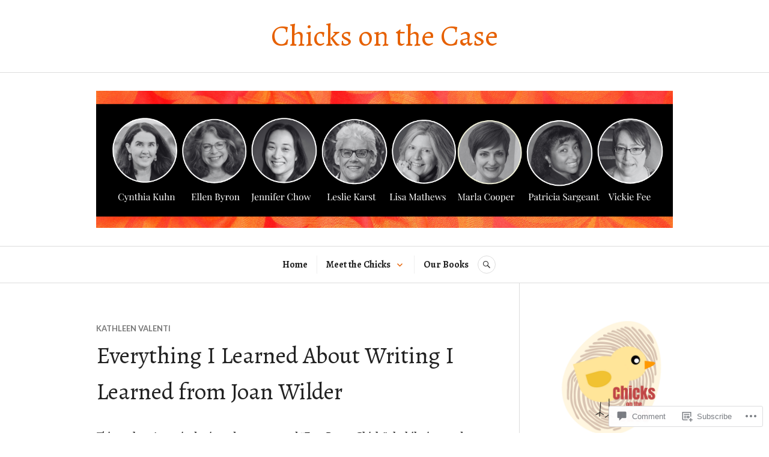

--- FILE ---
content_type: text/html; charset=UTF-8
request_url: https://chicksonthecase.com/2018/10/19/everything-i-learned-about-writing-i-learned-from-joan-wilder/
body_size: 44949
content:
<!DOCTYPE html>
<html lang="en">
<head>
<meta charset="UTF-8">
<meta name="viewport" content="width=device-width, initial-scale=1">
<link rel="profile" href="http://gmpg.org/xfn/11">
<link rel="pingback" href="https://chicksonthecase.com/xmlrpc.php">

<title>Everything I Learned About Writing I Learned from Joan Wilder &#8211; Chicks on the Case</title>
<script type="text/javascript">
  WebFontConfig = {"google":{"families":["Alegreya:r:latin,latin-ext","Alegreya:r,i,b,bi:latin,latin-ext"]},"api_url":"https:\/\/fonts-api.wp.com\/css"};
  (function() {
    var wf = document.createElement('script');
    wf.src = '/wp-content/plugins/custom-fonts/js/webfont.js';
    wf.type = 'text/javascript';
    wf.async = 'true';
    var s = document.getElementsByTagName('script')[0];
    s.parentNode.insertBefore(wf, s);
	})();
</script><style id="jetpack-custom-fonts-css">.wf-active body, .wf-active button, .wf-active input, .wf-active select, .wf-active textarea{font-family:"Alegreya",serif}.wf-active .hentry div#jp-relatedposts div.jp-relatedposts-items .jp-relatedposts-post-title{font-family:"Alegreya",serif}.wf-active .widget_authors > ul > li > a{font-family:"Alegreya",serif}.wf-active h1, .wf-active h2:not(site-description):not(.author-title), .wf-active h3, .wf-active h4, .wf-active h5, .wf-active h6{font-family:"Alegreya",serif;font-weight:400;font-style:normal}.wf-active h1{font-style:normal;font-weight:400}.wf-active h2:not(site-description):not(.author-title){font-style:normal;font-weight:400}.wf-active h3{font-style:normal;font-weight:400}.wf-active h4{font-style:normal;font-weight:400}.wf-active h5{font-style:normal;font-weight:400}.wf-active h6{font-style:normal;font-weight:400}.wf-active .post-navigation .post-title{font-family:"Alegreya",serif;font-weight:400;font-style:normal}.wf-active .widget-title, .wf-active .widgettitle{font-style:normal;font-weight:400}.wf-active .site-title{font-style:normal;font-weight:400}.wf-active .site-description{font-style:normal;font-weight:400}.wf-active .featured-content .entry-title{font-style:normal;font-weight:400}.wf-active .page-title{font-style:normal;font-weight:400}.wf-active .archive .hentry .entry-title, .wf-active .blog .hentry .entry-title, .wf-active .search .hentry .entry-title{font-style:normal;font-weight:400}.wf-active .page .entry-title, .wf-active .single .entry-title{font-style:normal;font-weight:400}.wf-active .author-info .author-name{font-style:normal;font-weight:400}.wf-active .comment-reply-title, .wf-active .comments-title, .wf-active .no-comments{font-style:normal;font-weight:400}.wf-active .no-comments{font-family:"Alegreya",serif;font-weight:400;font-style:normal}.wf-active .comment-author{font-family:"Alegreya",serif;font-weight:400;font-style:normal}.wf-active .hentry div#jp-relatedposts h3.jp-relatedposts-headline{font-family:"Alegreya",serif;font-weight:400;font-style:normal}.wf-active .widget-grofile h4{font-style:normal;font-weight:400}@media screen and (min-width: 768px){.wf-active .site-title{font-style:normal;font-weight:400}}.wf-active .aboutme_widget #am_name{font-style:normal;font-weight:400}.wf-active .aboutme_widget #am_headline{font-style:normal;font-weight:400}</style>
<meta name='robots' content='max-image-preview:large' />

<!-- Async WordPress.com Remote Login -->
<script id="wpcom_remote_login_js">
var wpcom_remote_login_extra_auth = '';
function wpcom_remote_login_remove_dom_node_id( element_id ) {
	var dom_node = document.getElementById( element_id );
	if ( dom_node ) { dom_node.parentNode.removeChild( dom_node ); }
}
function wpcom_remote_login_remove_dom_node_classes( class_name ) {
	var dom_nodes = document.querySelectorAll( '.' + class_name );
	for ( var i = 0; i < dom_nodes.length; i++ ) {
		dom_nodes[ i ].parentNode.removeChild( dom_nodes[ i ] );
	}
}
function wpcom_remote_login_final_cleanup() {
	wpcom_remote_login_remove_dom_node_classes( "wpcom_remote_login_msg" );
	wpcom_remote_login_remove_dom_node_id( "wpcom_remote_login_key" );
	wpcom_remote_login_remove_dom_node_id( "wpcom_remote_login_validate" );
	wpcom_remote_login_remove_dom_node_id( "wpcom_remote_login_js" );
	wpcom_remote_login_remove_dom_node_id( "wpcom_request_access_iframe" );
	wpcom_remote_login_remove_dom_node_id( "wpcom_request_access_styles" );
}

// Watch for messages back from the remote login
window.addEventListener( "message", function( e ) {
	if ( e.origin === "https://r-login.wordpress.com" ) {
		var data = {};
		try {
			data = JSON.parse( e.data );
		} catch( e ) {
			wpcom_remote_login_final_cleanup();
			return;
		}

		if ( data.msg === 'LOGIN' ) {
			// Clean up the login check iframe
			wpcom_remote_login_remove_dom_node_id( "wpcom_remote_login_key" );

			var id_regex = new RegExp( /^[0-9]+$/ );
			var token_regex = new RegExp( /^.*|.*|.*$/ );
			if (
				token_regex.test( data.token )
				&& id_regex.test( data.wpcomid )
			) {
				// We have everything we need to ask for a login
				var script = document.createElement( "script" );
				script.setAttribute( "id", "wpcom_remote_login_validate" );
				script.src = '/remote-login.php?wpcom_remote_login=validate'
					+ '&wpcomid=' + data.wpcomid
					+ '&token=' + encodeURIComponent( data.token )
					+ '&host=' + window.location.protocol
					+ '//' + window.location.hostname
					+ '&postid=19713'
					+ '&is_singular=1';
				document.body.appendChild( script );
			}

			return;
		}

		// Safari ITP, not logged in, so redirect
		if ( data.msg === 'LOGIN-REDIRECT' ) {
			window.location = 'https://wordpress.com/log-in?redirect_to=' + window.location.href;
			return;
		}

		// Safari ITP, storage access failed, remove the request
		if ( data.msg === 'LOGIN-REMOVE' ) {
			var css_zap = 'html { -webkit-transition: margin-top 1s; transition: margin-top 1s; } /* 9001 */ html { margin-top: 0 !important; } * html body { margin-top: 0 !important; } @media screen and ( max-width: 782px ) { html { margin-top: 0 !important; } * html body { margin-top: 0 !important; } }';
			var style_zap = document.createElement( 'style' );
			style_zap.type = 'text/css';
			style_zap.appendChild( document.createTextNode( css_zap ) );
			document.body.appendChild( style_zap );

			var e = document.getElementById( 'wpcom_request_access_iframe' );
			e.parentNode.removeChild( e );

			document.cookie = 'wordpress_com_login_access=denied; path=/; max-age=31536000';

			return;
		}

		// Safari ITP
		if ( data.msg === 'REQUEST_ACCESS' ) {
			console.log( 'request access: safari' );

			// Check ITP iframe enable/disable knob
			if ( wpcom_remote_login_extra_auth !== 'safari_itp_iframe' ) {
				return;
			}

			// If we are in a "private window" there is no ITP.
			var private_window = false;
			try {
				var opendb = window.openDatabase( null, null, null, null );
			} catch( e ) {
				private_window = true;
			}

			if ( private_window ) {
				console.log( 'private window' );
				return;
			}

			var iframe = document.createElement( 'iframe' );
			iframe.id = 'wpcom_request_access_iframe';
			iframe.setAttribute( 'scrolling', 'no' );
			iframe.setAttribute( 'sandbox', 'allow-storage-access-by-user-activation allow-scripts allow-same-origin allow-top-navigation-by-user-activation' );
			iframe.src = 'https://r-login.wordpress.com/remote-login.php?wpcom_remote_login=request_access&origin=' + encodeURIComponent( data.origin ) + '&wpcomid=' + encodeURIComponent( data.wpcomid );

			var css = 'html { -webkit-transition: margin-top 1s; transition: margin-top 1s; } /* 9001 */ html { margin-top: 46px !important; } * html body { margin-top: 46px !important; } @media screen and ( max-width: 660px ) { html { margin-top: 71px !important; } * html body { margin-top: 71px !important; } #wpcom_request_access_iframe { display: block; height: 71px !important; } } #wpcom_request_access_iframe { border: 0px; height: 46px; position: fixed; top: 0; left: 0; width: 100%; min-width: 100%; z-index: 99999; background: #23282d; } ';

			var style = document.createElement( 'style' );
			style.type = 'text/css';
			style.id = 'wpcom_request_access_styles';
			style.appendChild( document.createTextNode( css ) );
			document.body.appendChild( style );

			document.body.appendChild( iframe );
		}

		if ( data.msg === 'DONE' ) {
			wpcom_remote_login_final_cleanup();
		}
	}
}, false );

// Inject the remote login iframe after the page has had a chance to load
// more critical resources
window.addEventListener( "DOMContentLoaded", function( e ) {
	var iframe = document.createElement( "iframe" );
	iframe.style.display = "none";
	iframe.setAttribute( "scrolling", "no" );
	iframe.setAttribute( "id", "wpcom_remote_login_key" );
	iframe.src = "https://r-login.wordpress.com/remote-login.php"
		+ "?wpcom_remote_login=key"
		+ "&origin=aHR0cHM6Ly9jaGlja3NvbnRoZWNhc2UuY29t"
		+ "&wpcomid=89123348"
		+ "&time=" + Math.floor( Date.now() / 1000 );
	document.body.appendChild( iframe );
}, false );
</script>
<link rel='dns-prefetch' href='//s0.wp.com' />
<link rel='dns-prefetch' href='//widgets.wp.com' />
<link rel='dns-prefetch' href='//wordpress.com' />
<link rel='dns-prefetch' href='//fonts-api.wp.com' />
<link rel="alternate" type="application/rss+xml" title="Chicks on the Case &raquo; Feed" href="https://chicksonthecase.com/feed/" />
<link rel="alternate" type="application/rss+xml" title="Chicks on the Case &raquo; Comments Feed" href="https://chicksonthecase.com/comments/feed/" />
<link rel="alternate" type="application/rss+xml" title="Chicks on the Case &raquo; Everything I Learned About Writing I Learned from Joan Wilder Comments Feed" href="https://chicksonthecase.com/2018/10/19/everything-i-learned-about-writing-i-learned-from-joan-wilder/feed/" />
	<script type="text/javascript">
		/* <![CDATA[ */
		function addLoadEvent(func) {
			var oldonload = window.onload;
			if (typeof window.onload != 'function') {
				window.onload = func;
			} else {
				window.onload = function () {
					oldonload();
					func();
				}
			}
		}
		/* ]]> */
	</script>
	<link crossorigin='anonymous' rel='stylesheet' id='all-css-0-1' href='/_static/??-eJxtzEkKgDAMQNELWYNjcSGeRdog1Q7BpHh9UQRBXD74fDhImRQFo0DIinxeXGRYUWg222PgHCEkmz0y7OhnQasosXxUGuYC/o/ebfh+b135FMZKd02th77t1hMpiDR+&cssminify=yes' type='text/css' media='all' />
<style id='wp-emoji-styles-inline-css'>

	img.wp-smiley, img.emoji {
		display: inline !important;
		border: none !important;
		box-shadow: none !important;
		height: 1em !important;
		width: 1em !important;
		margin: 0 0.07em !important;
		vertical-align: -0.1em !important;
		background: none !important;
		padding: 0 !important;
	}
/*# sourceURL=wp-emoji-styles-inline-css */
</style>
<link crossorigin='anonymous' rel='stylesheet' id='all-css-2-1' href='/wp-content/plugins/gutenberg-core/v22.2.0/build/styles/block-library/style.css?m=1764855221i&cssminify=yes' type='text/css' media='all' />
<style id='wp-block-library-inline-css'>
.has-text-align-justify {
	text-align:justify;
}
.has-text-align-justify{text-align:justify;}

/*# sourceURL=wp-block-library-inline-css */
</style><style id='wp-block-columns-inline-css'>
.wp-block-columns{box-sizing:border-box;display:flex;flex-wrap:wrap!important}@media (min-width:782px){.wp-block-columns{flex-wrap:nowrap!important}}.wp-block-columns{align-items:normal!important}.wp-block-columns.are-vertically-aligned-top{align-items:flex-start}.wp-block-columns.are-vertically-aligned-center{align-items:center}.wp-block-columns.are-vertically-aligned-bottom{align-items:flex-end}@media (max-width:781px){.wp-block-columns:not(.is-not-stacked-on-mobile)>.wp-block-column{flex-basis:100%!important}}@media (min-width:782px){.wp-block-columns:not(.is-not-stacked-on-mobile)>.wp-block-column{flex-basis:0;flex-grow:1}.wp-block-columns:not(.is-not-stacked-on-mobile)>.wp-block-column[style*=flex-basis]{flex-grow:0}}.wp-block-columns.is-not-stacked-on-mobile{flex-wrap:nowrap!important}.wp-block-columns.is-not-stacked-on-mobile>.wp-block-column{flex-basis:0;flex-grow:1}.wp-block-columns.is-not-stacked-on-mobile>.wp-block-column[style*=flex-basis]{flex-grow:0}:where(.wp-block-columns){margin-bottom:1.75em}:where(.wp-block-columns.has-background){padding:1.25em 2.375em}.wp-block-column{flex-grow:1;min-width:0;overflow-wrap:break-word;word-break:break-word}.wp-block-column.is-vertically-aligned-top{align-self:flex-start}.wp-block-column.is-vertically-aligned-center{align-self:center}.wp-block-column.is-vertically-aligned-bottom{align-self:flex-end}.wp-block-column.is-vertically-aligned-stretch{align-self:stretch}.wp-block-column.is-vertically-aligned-bottom,.wp-block-column.is-vertically-aligned-center,.wp-block-column.is-vertically-aligned-top{width:100%}
/*# sourceURL=/wp-content/plugins/gutenberg-core/v22.2.0/build/styles/block-library/columns/style.css */
</style>
<style id='wp-block-paragraph-inline-css'>
.is-small-text{font-size:.875em}.is-regular-text{font-size:1em}.is-large-text{font-size:2.25em}.is-larger-text{font-size:3em}.has-drop-cap:not(:focus):first-letter{float:left;font-size:8.4em;font-style:normal;font-weight:100;line-height:.68;margin:.05em .1em 0 0;text-transform:uppercase}body.rtl .has-drop-cap:not(:focus):first-letter{float:none;margin-left:.1em}p.has-drop-cap.has-background{overflow:hidden}:root :where(p.has-background){padding:1.25em 2.375em}:where(p.has-text-color:not(.has-link-color)) a{color:inherit}p.has-text-align-left[style*="writing-mode:vertical-lr"],p.has-text-align-right[style*="writing-mode:vertical-rl"]{rotate:180deg}
/*# sourceURL=/wp-content/plugins/gutenberg-core/v22.2.0/build/styles/block-library/paragraph/style.css */
</style>
<style id='wp-block-separator-inline-css'>
@charset "UTF-8";.wp-block-separator{border:none;border-top:2px solid}:root :where(.wp-block-separator.is-style-dots){height:auto;line-height:1;text-align:center}:root :where(.wp-block-separator.is-style-dots):before{color:currentColor;content:"···";font-family:serif;font-size:1.5em;letter-spacing:2em;padding-left:2em}.wp-block-separator.is-style-dots{background:none!important;border:none!important}
/*# sourceURL=/wp-content/plugins/gutenberg-core/v22.2.0/build/styles/block-library/separator/style.css */
</style>
<style id='wp-block-social-links-inline-css'>
.wp-block-social-links{background:none;box-sizing:border-box;margin-left:0;padding-left:0;padding-right:0;text-indent:0}.wp-block-social-links .wp-social-link a,.wp-block-social-links .wp-social-link a:hover{border-bottom:0;box-shadow:none;text-decoration:none}.wp-block-social-links .wp-social-link svg{height:1em;width:1em}.wp-block-social-links .wp-social-link span:not(.screen-reader-text){font-size:.65em;margin-left:.5em;margin-right:.5em}.wp-block-social-links.has-small-icon-size{font-size:16px}.wp-block-social-links,.wp-block-social-links.has-normal-icon-size{font-size:24px}.wp-block-social-links.has-large-icon-size{font-size:36px}.wp-block-social-links.has-huge-icon-size{font-size:48px}.wp-block-social-links.aligncenter{display:flex;justify-content:center}.wp-block-social-links.alignright{justify-content:flex-end}.wp-block-social-link{border-radius:9999px;display:block}@media not (prefers-reduced-motion){.wp-block-social-link{transition:transform .1s ease}}.wp-block-social-link{height:auto}.wp-block-social-link a{align-items:center;display:flex;line-height:0}.wp-block-social-link:hover{transform:scale(1.1)}.wp-block-social-links .wp-block-social-link.wp-social-link{display:inline-block;margin:0;padding:0}.wp-block-social-links .wp-block-social-link.wp-social-link .wp-block-social-link-anchor,.wp-block-social-links .wp-block-social-link.wp-social-link .wp-block-social-link-anchor svg,.wp-block-social-links .wp-block-social-link.wp-social-link .wp-block-social-link-anchor:active,.wp-block-social-links .wp-block-social-link.wp-social-link .wp-block-social-link-anchor:hover,.wp-block-social-links .wp-block-social-link.wp-social-link .wp-block-social-link-anchor:visited{fill:currentColor;color:currentColor}:where(.wp-block-social-links:not(.is-style-logos-only)) .wp-social-link{background-color:#f0f0f0;color:#444}:where(.wp-block-social-links:not(.is-style-logos-only)) .wp-social-link-amazon{background-color:#f90;color:#fff}:where(.wp-block-social-links:not(.is-style-logos-only)) .wp-social-link-bandcamp{background-color:#1ea0c3;color:#fff}:where(.wp-block-social-links:not(.is-style-logos-only)) .wp-social-link-behance{background-color:#0757fe;color:#fff}:where(.wp-block-social-links:not(.is-style-logos-only)) .wp-social-link-bluesky{background-color:#0a7aff;color:#fff}:where(.wp-block-social-links:not(.is-style-logos-only)) .wp-social-link-codepen{background-color:#1e1f26;color:#fff}:where(.wp-block-social-links:not(.is-style-logos-only)) .wp-social-link-deviantart{background-color:#02e49b;color:#fff}:where(.wp-block-social-links:not(.is-style-logos-only)) .wp-social-link-discord{background-color:#5865f2;color:#fff}:where(.wp-block-social-links:not(.is-style-logos-only)) .wp-social-link-dribbble{background-color:#e94c89;color:#fff}:where(.wp-block-social-links:not(.is-style-logos-only)) .wp-social-link-dropbox{background-color:#4280ff;color:#fff}:where(.wp-block-social-links:not(.is-style-logos-only)) .wp-social-link-etsy{background-color:#f45800;color:#fff}:where(.wp-block-social-links:not(.is-style-logos-only)) .wp-social-link-facebook{background-color:#0866ff;color:#fff}:where(.wp-block-social-links:not(.is-style-logos-only)) .wp-social-link-fivehundredpx{background-color:#000;color:#fff}:where(.wp-block-social-links:not(.is-style-logos-only)) .wp-social-link-flickr{background-color:#0461dd;color:#fff}:where(.wp-block-social-links:not(.is-style-logos-only)) .wp-social-link-foursquare{background-color:#e65678;color:#fff}:where(.wp-block-social-links:not(.is-style-logos-only)) .wp-social-link-github{background-color:#24292d;color:#fff}:where(.wp-block-social-links:not(.is-style-logos-only)) .wp-social-link-goodreads{background-color:#eceadd;color:#382110}:where(.wp-block-social-links:not(.is-style-logos-only)) .wp-social-link-google{background-color:#ea4434;color:#fff}:where(.wp-block-social-links:not(.is-style-logos-only)) .wp-social-link-gravatar{background-color:#1d4fc4;color:#fff}:where(.wp-block-social-links:not(.is-style-logos-only)) .wp-social-link-instagram{background-color:#f00075;color:#fff}:where(.wp-block-social-links:not(.is-style-logos-only)) .wp-social-link-lastfm{background-color:#e21b24;color:#fff}:where(.wp-block-social-links:not(.is-style-logos-only)) .wp-social-link-linkedin{background-color:#0d66c2;color:#fff}:where(.wp-block-social-links:not(.is-style-logos-only)) .wp-social-link-mastodon{background-color:#3288d4;color:#fff}:where(.wp-block-social-links:not(.is-style-logos-only)) .wp-social-link-medium{background-color:#000;color:#fff}:where(.wp-block-social-links:not(.is-style-logos-only)) .wp-social-link-meetup{background-color:#f6405f;color:#fff}:where(.wp-block-social-links:not(.is-style-logos-only)) .wp-social-link-patreon{background-color:#000;color:#fff}:where(.wp-block-social-links:not(.is-style-logos-only)) .wp-social-link-pinterest{background-color:#e60122;color:#fff}:where(.wp-block-social-links:not(.is-style-logos-only)) .wp-social-link-pocket{background-color:#ef4155;color:#fff}:where(.wp-block-social-links:not(.is-style-logos-only)) .wp-social-link-reddit{background-color:#ff4500;color:#fff}:where(.wp-block-social-links:not(.is-style-logos-only)) .wp-social-link-skype{background-color:#0478d7;color:#fff}:where(.wp-block-social-links:not(.is-style-logos-only)) .wp-social-link-snapchat{stroke:#000;background-color:#fefc00;color:#fff}:where(.wp-block-social-links:not(.is-style-logos-only)) .wp-social-link-soundcloud{background-color:#ff5600;color:#fff}:where(.wp-block-social-links:not(.is-style-logos-only)) .wp-social-link-spotify{background-color:#1bd760;color:#fff}:where(.wp-block-social-links:not(.is-style-logos-only)) .wp-social-link-telegram{background-color:#2aabee;color:#fff}:where(.wp-block-social-links:not(.is-style-logos-only)) .wp-social-link-threads{background-color:#000;color:#fff}:where(.wp-block-social-links:not(.is-style-logos-only)) .wp-social-link-tiktok{background-color:#000;color:#fff}:where(.wp-block-social-links:not(.is-style-logos-only)) .wp-social-link-tumblr{background-color:#011835;color:#fff}:where(.wp-block-social-links:not(.is-style-logos-only)) .wp-social-link-twitch{background-color:#6440a4;color:#fff}:where(.wp-block-social-links:not(.is-style-logos-only)) .wp-social-link-twitter{background-color:#1da1f2;color:#fff}:where(.wp-block-social-links:not(.is-style-logos-only)) .wp-social-link-vimeo{background-color:#1eb7ea;color:#fff}:where(.wp-block-social-links:not(.is-style-logos-only)) .wp-social-link-vk{background-color:#4680c2;color:#fff}:where(.wp-block-social-links:not(.is-style-logos-only)) .wp-social-link-wordpress{background-color:#3499cd;color:#fff}:where(.wp-block-social-links:not(.is-style-logos-only)) .wp-social-link-whatsapp{background-color:#25d366;color:#fff}:where(.wp-block-social-links:not(.is-style-logos-only)) .wp-social-link-x{background-color:#000;color:#fff}:where(.wp-block-social-links:not(.is-style-logos-only)) .wp-social-link-yelp{background-color:#d32422;color:#fff}:where(.wp-block-social-links:not(.is-style-logos-only)) .wp-social-link-youtube{background-color:red;color:#fff}:where(.wp-block-social-links.is-style-logos-only) .wp-social-link{background:none}:where(.wp-block-social-links.is-style-logos-only) .wp-social-link svg{height:1.25em;width:1.25em}:where(.wp-block-social-links.is-style-logos-only) .wp-social-link-amazon{color:#f90}:where(.wp-block-social-links.is-style-logos-only) .wp-social-link-bandcamp{color:#1ea0c3}:where(.wp-block-social-links.is-style-logos-only) .wp-social-link-behance{color:#0757fe}:where(.wp-block-social-links.is-style-logos-only) .wp-social-link-bluesky{color:#0a7aff}:where(.wp-block-social-links.is-style-logos-only) .wp-social-link-codepen{color:#1e1f26}:where(.wp-block-social-links.is-style-logos-only) .wp-social-link-deviantart{color:#02e49b}:where(.wp-block-social-links.is-style-logos-only) .wp-social-link-discord{color:#5865f2}:where(.wp-block-social-links.is-style-logos-only) .wp-social-link-dribbble{color:#e94c89}:where(.wp-block-social-links.is-style-logos-only) .wp-social-link-dropbox{color:#4280ff}:where(.wp-block-social-links.is-style-logos-only) .wp-social-link-etsy{color:#f45800}:where(.wp-block-social-links.is-style-logos-only) .wp-social-link-facebook{color:#0866ff}:where(.wp-block-social-links.is-style-logos-only) .wp-social-link-fivehundredpx{color:#000}:where(.wp-block-social-links.is-style-logos-only) .wp-social-link-flickr{color:#0461dd}:where(.wp-block-social-links.is-style-logos-only) .wp-social-link-foursquare{color:#e65678}:where(.wp-block-social-links.is-style-logos-only) .wp-social-link-github{color:#24292d}:where(.wp-block-social-links.is-style-logos-only) .wp-social-link-goodreads{color:#382110}:where(.wp-block-social-links.is-style-logos-only) .wp-social-link-google{color:#ea4434}:where(.wp-block-social-links.is-style-logos-only) .wp-social-link-gravatar{color:#1d4fc4}:where(.wp-block-social-links.is-style-logos-only) .wp-social-link-instagram{color:#f00075}:where(.wp-block-social-links.is-style-logos-only) .wp-social-link-lastfm{color:#e21b24}:where(.wp-block-social-links.is-style-logos-only) .wp-social-link-linkedin{color:#0d66c2}:where(.wp-block-social-links.is-style-logos-only) .wp-social-link-mastodon{color:#3288d4}:where(.wp-block-social-links.is-style-logos-only) .wp-social-link-medium{color:#000}:where(.wp-block-social-links.is-style-logos-only) .wp-social-link-meetup{color:#f6405f}:where(.wp-block-social-links.is-style-logos-only) .wp-social-link-patreon{color:#000}:where(.wp-block-social-links.is-style-logos-only) .wp-social-link-pinterest{color:#e60122}:where(.wp-block-social-links.is-style-logos-only) .wp-social-link-pocket{color:#ef4155}:where(.wp-block-social-links.is-style-logos-only) .wp-social-link-reddit{color:#ff4500}:where(.wp-block-social-links.is-style-logos-only) .wp-social-link-skype{color:#0478d7}:where(.wp-block-social-links.is-style-logos-only) .wp-social-link-snapchat{stroke:#000;color:#fff}:where(.wp-block-social-links.is-style-logos-only) .wp-social-link-soundcloud{color:#ff5600}:where(.wp-block-social-links.is-style-logos-only) .wp-social-link-spotify{color:#1bd760}:where(.wp-block-social-links.is-style-logos-only) .wp-social-link-telegram{color:#2aabee}:where(.wp-block-social-links.is-style-logos-only) .wp-social-link-threads{color:#000}:where(.wp-block-social-links.is-style-logos-only) .wp-social-link-tiktok{color:#000}:where(.wp-block-social-links.is-style-logos-only) .wp-social-link-tumblr{color:#011835}:where(.wp-block-social-links.is-style-logos-only) .wp-social-link-twitch{color:#6440a4}:where(.wp-block-social-links.is-style-logos-only) .wp-social-link-twitter{color:#1da1f2}:where(.wp-block-social-links.is-style-logos-only) .wp-social-link-vimeo{color:#1eb7ea}:where(.wp-block-social-links.is-style-logos-only) .wp-social-link-vk{color:#4680c2}:where(.wp-block-social-links.is-style-logos-only) .wp-social-link-whatsapp{color:#25d366}:where(.wp-block-social-links.is-style-logos-only) .wp-social-link-wordpress{color:#3499cd}:where(.wp-block-social-links.is-style-logos-only) .wp-social-link-x{color:#000}:where(.wp-block-social-links.is-style-logos-only) .wp-social-link-yelp{color:#d32422}:where(.wp-block-social-links.is-style-logos-only) .wp-social-link-youtube{color:red}.wp-block-social-links.is-style-pill-shape .wp-social-link{width:auto}:root :where(.wp-block-social-links .wp-social-link a){padding:.25em}:root :where(.wp-block-social-links.is-style-logos-only .wp-social-link a){padding:0}:root :where(.wp-block-social-links.is-style-pill-shape .wp-social-link a){padding-left:.6666666667em;padding-right:.6666666667em}.wp-block-social-links:not(.has-icon-color):not(.has-icon-background-color) .wp-social-link-snapchat .wp-block-social-link-label{color:#000}
/*# sourceURL=/wp-content/plugins/gutenberg-core/v22.2.0/build/styles/block-library/social-links/style.css */
</style>
<style id='wp-block-categories-inline-css'>
.wp-block-categories{box-sizing:border-box}.wp-block-categories.alignleft{margin-right:2em}.wp-block-categories.alignright{margin-left:2em}.wp-block-categories.wp-block-categories-dropdown.aligncenter{text-align:center}.wp-block-categories .wp-block-categories__label{display:block;width:100%}
/*# sourceURL=/wp-content/plugins/gutenberg-core/v22.2.0/build/styles/block-library/categories/style.css */
</style>
<link crossorigin='anonymous' rel='stylesheet' id='all-css-12-2' href='/wp-content/plugins/gutenberg-core/v22.2.0/build/styles/block-library/gallery/style.css?m=1764855221i&cssminify=yes' type='text/css' media='all' />
<style id='wp-block-image-inline-css'>
.wp-block-image>a,.wp-block-image>figure>a{display:inline-block}.wp-block-image img{box-sizing:border-box;height:auto;max-width:100%;vertical-align:bottom}@media not (prefers-reduced-motion){.wp-block-image img.hide{visibility:hidden}.wp-block-image img.show{animation:show-content-image .4s}}.wp-block-image[style*=border-radius] img,.wp-block-image[style*=border-radius]>a{border-radius:inherit}.wp-block-image.has-custom-border img{box-sizing:border-box}.wp-block-image.aligncenter{text-align:center}.wp-block-image.alignfull>a,.wp-block-image.alignwide>a{width:100%}.wp-block-image.alignfull img,.wp-block-image.alignwide img{height:auto;width:100%}.wp-block-image .aligncenter,.wp-block-image .alignleft,.wp-block-image .alignright,.wp-block-image.aligncenter,.wp-block-image.alignleft,.wp-block-image.alignright{display:table}.wp-block-image .aligncenter>figcaption,.wp-block-image .alignleft>figcaption,.wp-block-image .alignright>figcaption,.wp-block-image.aligncenter>figcaption,.wp-block-image.alignleft>figcaption,.wp-block-image.alignright>figcaption{caption-side:bottom;display:table-caption}.wp-block-image .alignleft{float:left;margin:.5em 1em .5em 0}.wp-block-image .alignright{float:right;margin:.5em 0 .5em 1em}.wp-block-image .aligncenter{margin-left:auto;margin-right:auto}.wp-block-image :where(figcaption){margin-bottom:1em;margin-top:.5em}.wp-block-image.is-style-circle-mask img{border-radius:9999px}@supports ((-webkit-mask-image:none) or (mask-image:none)) or (-webkit-mask-image:none){.wp-block-image.is-style-circle-mask img{border-radius:0;-webkit-mask-image:url('data:image/svg+xml;utf8,<svg viewBox="0 0 100 100" xmlns="http://www.w3.org/2000/svg"><circle cx="50" cy="50" r="50"/></svg>');mask-image:url('data:image/svg+xml;utf8,<svg viewBox="0 0 100 100" xmlns="http://www.w3.org/2000/svg"><circle cx="50" cy="50" r="50"/></svg>');mask-mode:alpha;-webkit-mask-position:center;mask-position:center;-webkit-mask-repeat:no-repeat;mask-repeat:no-repeat;-webkit-mask-size:contain;mask-size:contain}}:root :where(.wp-block-image.is-style-rounded img,.wp-block-image .is-style-rounded img){border-radius:9999px}.wp-block-image figure{margin:0}.wp-lightbox-container{display:flex;flex-direction:column;position:relative}.wp-lightbox-container img{cursor:zoom-in}.wp-lightbox-container img:hover+button{opacity:1}.wp-lightbox-container button{align-items:center;backdrop-filter:blur(16px) saturate(180%);background-color:#5a5a5a40;border:none;border-radius:4px;cursor:zoom-in;display:flex;height:20px;justify-content:center;opacity:0;padding:0;position:absolute;right:16px;text-align:center;top:16px;width:20px;z-index:100}@media not (prefers-reduced-motion){.wp-lightbox-container button{transition:opacity .2s ease}}.wp-lightbox-container button:focus-visible{outline:3px auto #5a5a5a40;outline:3px auto -webkit-focus-ring-color;outline-offset:3px}.wp-lightbox-container button:hover{cursor:pointer;opacity:1}.wp-lightbox-container button:focus{opacity:1}.wp-lightbox-container button:focus,.wp-lightbox-container button:hover,.wp-lightbox-container button:not(:hover):not(:active):not(.has-background){background-color:#5a5a5a40;border:none}.wp-lightbox-overlay{box-sizing:border-box;cursor:zoom-out;height:100vh;left:0;overflow:hidden;position:fixed;top:0;visibility:hidden;width:100%;z-index:100000}.wp-lightbox-overlay .close-button{align-items:center;cursor:pointer;display:flex;justify-content:center;min-height:40px;min-width:40px;padding:0;position:absolute;right:calc(env(safe-area-inset-right) + 16px);top:calc(env(safe-area-inset-top) + 16px);z-index:5000000}.wp-lightbox-overlay .close-button:focus,.wp-lightbox-overlay .close-button:hover,.wp-lightbox-overlay .close-button:not(:hover):not(:active):not(.has-background){background:none;border:none}.wp-lightbox-overlay .lightbox-image-container{height:var(--wp--lightbox-container-height);left:50%;overflow:hidden;position:absolute;top:50%;transform:translate(-50%,-50%);transform-origin:top left;width:var(--wp--lightbox-container-width);z-index:9999999999}.wp-lightbox-overlay .wp-block-image{align-items:center;box-sizing:border-box;display:flex;height:100%;justify-content:center;margin:0;position:relative;transform-origin:0 0;width:100%;z-index:3000000}.wp-lightbox-overlay .wp-block-image img{height:var(--wp--lightbox-image-height);min-height:var(--wp--lightbox-image-height);min-width:var(--wp--lightbox-image-width);width:var(--wp--lightbox-image-width)}.wp-lightbox-overlay .wp-block-image figcaption{display:none}.wp-lightbox-overlay button{background:none;border:none}.wp-lightbox-overlay .scrim{background-color:#fff;height:100%;opacity:.9;position:absolute;width:100%;z-index:2000000}.wp-lightbox-overlay.active{visibility:visible}@media not (prefers-reduced-motion){.wp-lightbox-overlay.active{animation:turn-on-visibility .25s both}.wp-lightbox-overlay.active img{animation:turn-on-visibility .35s both}.wp-lightbox-overlay.show-closing-animation:not(.active){animation:turn-off-visibility .35s both}.wp-lightbox-overlay.show-closing-animation:not(.active) img{animation:turn-off-visibility .25s both}.wp-lightbox-overlay.zoom.active{animation:none;opacity:1;visibility:visible}.wp-lightbox-overlay.zoom.active .lightbox-image-container{animation:lightbox-zoom-in .4s}.wp-lightbox-overlay.zoom.active .lightbox-image-container img{animation:none}.wp-lightbox-overlay.zoom.active .scrim{animation:turn-on-visibility .4s forwards}.wp-lightbox-overlay.zoom.show-closing-animation:not(.active){animation:none}.wp-lightbox-overlay.zoom.show-closing-animation:not(.active) .lightbox-image-container{animation:lightbox-zoom-out .4s}.wp-lightbox-overlay.zoom.show-closing-animation:not(.active) .lightbox-image-container img{animation:none}.wp-lightbox-overlay.zoom.show-closing-animation:not(.active) .scrim{animation:turn-off-visibility .4s forwards}}@keyframes show-content-image{0%{visibility:hidden}99%{visibility:hidden}to{visibility:visible}}@keyframes turn-on-visibility{0%{opacity:0}to{opacity:1}}@keyframes turn-off-visibility{0%{opacity:1;visibility:visible}99%{opacity:0;visibility:visible}to{opacity:0;visibility:hidden}}@keyframes lightbox-zoom-in{0%{transform:translate(calc((-100vw + var(--wp--lightbox-scrollbar-width))/2 + var(--wp--lightbox-initial-left-position)),calc(-50vh + var(--wp--lightbox-initial-top-position))) scale(var(--wp--lightbox-scale))}to{transform:translate(-50%,-50%) scale(1)}}@keyframes lightbox-zoom-out{0%{transform:translate(-50%,-50%) scale(1);visibility:visible}99%{visibility:visible}to{transform:translate(calc((-100vw + var(--wp--lightbox-scrollbar-width))/2 + var(--wp--lightbox-initial-left-position)),calc(-50vh + var(--wp--lightbox-initial-top-position))) scale(var(--wp--lightbox-scale));visibility:hidden}}
/*# sourceURL=/wp-content/plugins/gutenberg-core/v22.2.0/build/styles/block-library/image/style.css */
</style>
<style id='global-styles-inline-css'>
:root{--wp--preset--aspect-ratio--square: 1;--wp--preset--aspect-ratio--4-3: 4/3;--wp--preset--aspect-ratio--3-4: 3/4;--wp--preset--aspect-ratio--3-2: 3/2;--wp--preset--aspect-ratio--2-3: 2/3;--wp--preset--aspect-ratio--16-9: 16/9;--wp--preset--aspect-ratio--9-16: 9/16;--wp--preset--color--black: #222222;--wp--preset--color--cyan-bluish-gray: #abb8c3;--wp--preset--color--white: #ffffff;--wp--preset--color--pale-pink: #f78da7;--wp--preset--color--vivid-red: #cf2e2e;--wp--preset--color--luminous-vivid-orange: #ff6900;--wp--preset--color--luminous-vivid-amber: #fcb900;--wp--preset--color--light-green-cyan: #7bdcb5;--wp--preset--color--vivid-green-cyan: #00d084;--wp--preset--color--pale-cyan-blue: #8ed1fc;--wp--preset--color--vivid-cyan-blue: #0693e3;--wp--preset--color--vivid-purple: #9b51e0;--wp--preset--color--dark-gray: #555555;--wp--preset--color--medium-gray: #777777;--wp--preset--color--light-gray: #dddddd;--wp--preset--color--red: #d11415;--wp--preset--gradient--vivid-cyan-blue-to-vivid-purple: linear-gradient(135deg,rgb(6,147,227) 0%,rgb(155,81,224) 100%);--wp--preset--gradient--light-green-cyan-to-vivid-green-cyan: linear-gradient(135deg,rgb(122,220,180) 0%,rgb(0,208,130) 100%);--wp--preset--gradient--luminous-vivid-amber-to-luminous-vivid-orange: linear-gradient(135deg,rgb(252,185,0) 0%,rgb(255,105,0) 100%);--wp--preset--gradient--luminous-vivid-orange-to-vivid-red: linear-gradient(135deg,rgb(255,105,0) 0%,rgb(207,46,46) 100%);--wp--preset--gradient--very-light-gray-to-cyan-bluish-gray: linear-gradient(135deg,rgb(238,238,238) 0%,rgb(169,184,195) 100%);--wp--preset--gradient--cool-to-warm-spectrum: linear-gradient(135deg,rgb(74,234,220) 0%,rgb(151,120,209) 20%,rgb(207,42,186) 40%,rgb(238,44,130) 60%,rgb(251,105,98) 80%,rgb(254,248,76) 100%);--wp--preset--gradient--blush-light-purple: linear-gradient(135deg,rgb(255,206,236) 0%,rgb(152,150,240) 100%);--wp--preset--gradient--blush-bordeaux: linear-gradient(135deg,rgb(254,205,165) 0%,rgb(254,45,45) 50%,rgb(107,0,62) 100%);--wp--preset--gradient--luminous-dusk: linear-gradient(135deg,rgb(255,203,112) 0%,rgb(199,81,192) 50%,rgb(65,88,208) 100%);--wp--preset--gradient--pale-ocean: linear-gradient(135deg,rgb(255,245,203) 0%,rgb(182,227,212) 50%,rgb(51,167,181) 100%);--wp--preset--gradient--electric-grass: linear-gradient(135deg,rgb(202,248,128) 0%,rgb(113,206,126) 100%);--wp--preset--gradient--midnight: linear-gradient(135deg,rgb(2,3,129) 0%,rgb(40,116,252) 100%);--wp--preset--font-size--small: 13px;--wp--preset--font-size--medium: 20px;--wp--preset--font-size--large: 36px;--wp--preset--font-size--x-large: 42px;--wp--preset--font-family--albert-sans: 'Albert Sans', sans-serif;--wp--preset--font-family--alegreya: Alegreya, serif;--wp--preset--font-family--arvo: Arvo, serif;--wp--preset--font-family--bodoni-moda: 'Bodoni Moda', serif;--wp--preset--font-family--bricolage-grotesque: 'Bricolage Grotesque', sans-serif;--wp--preset--font-family--cabin: Cabin, sans-serif;--wp--preset--font-family--chivo: Chivo, sans-serif;--wp--preset--font-family--commissioner: Commissioner, sans-serif;--wp--preset--font-family--cormorant: Cormorant, serif;--wp--preset--font-family--courier-prime: 'Courier Prime', monospace;--wp--preset--font-family--crimson-pro: 'Crimson Pro', serif;--wp--preset--font-family--dm-mono: 'DM Mono', monospace;--wp--preset--font-family--dm-sans: 'DM Sans', sans-serif;--wp--preset--font-family--dm-serif-display: 'DM Serif Display', serif;--wp--preset--font-family--domine: Domine, serif;--wp--preset--font-family--eb-garamond: 'EB Garamond', serif;--wp--preset--font-family--epilogue: Epilogue, sans-serif;--wp--preset--font-family--fahkwang: Fahkwang, sans-serif;--wp--preset--font-family--figtree: Figtree, sans-serif;--wp--preset--font-family--fira-sans: 'Fira Sans', sans-serif;--wp--preset--font-family--fjalla-one: 'Fjalla One', sans-serif;--wp--preset--font-family--fraunces: Fraunces, serif;--wp--preset--font-family--gabarito: Gabarito, system-ui;--wp--preset--font-family--ibm-plex-mono: 'IBM Plex Mono', monospace;--wp--preset--font-family--ibm-plex-sans: 'IBM Plex Sans', sans-serif;--wp--preset--font-family--ibarra-real-nova: 'Ibarra Real Nova', serif;--wp--preset--font-family--instrument-serif: 'Instrument Serif', serif;--wp--preset--font-family--inter: Inter, sans-serif;--wp--preset--font-family--josefin-sans: 'Josefin Sans', sans-serif;--wp--preset--font-family--jost: Jost, sans-serif;--wp--preset--font-family--libre-baskerville: 'Libre Baskerville', serif;--wp--preset--font-family--libre-franklin: 'Libre Franklin', sans-serif;--wp--preset--font-family--literata: Literata, serif;--wp--preset--font-family--lora: Lora, serif;--wp--preset--font-family--merriweather: Merriweather, serif;--wp--preset--font-family--montserrat: Montserrat, sans-serif;--wp--preset--font-family--newsreader: Newsreader, serif;--wp--preset--font-family--noto-sans-mono: 'Noto Sans Mono', sans-serif;--wp--preset--font-family--nunito: Nunito, sans-serif;--wp--preset--font-family--open-sans: 'Open Sans', sans-serif;--wp--preset--font-family--overpass: Overpass, sans-serif;--wp--preset--font-family--pt-serif: 'PT Serif', serif;--wp--preset--font-family--petrona: Petrona, serif;--wp--preset--font-family--piazzolla: Piazzolla, serif;--wp--preset--font-family--playfair-display: 'Playfair Display', serif;--wp--preset--font-family--plus-jakarta-sans: 'Plus Jakarta Sans', sans-serif;--wp--preset--font-family--poppins: Poppins, sans-serif;--wp--preset--font-family--raleway: Raleway, sans-serif;--wp--preset--font-family--roboto: Roboto, sans-serif;--wp--preset--font-family--roboto-slab: 'Roboto Slab', serif;--wp--preset--font-family--rubik: Rubik, sans-serif;--wp--preset--font-family--rufina: Rufina, serif;--wp--preset--font-family--sora: Sora, sans-serif;--wp--preset--font-family--source-sans-3: 'Source Sans 3', sans-serif;--wp--preset--font-family--source-serif-4: 'Source Serif 4', serif;--wp--preset--font-family--space-mono: 'Space Mono', monospace;--wp--preset--font-family--syne: Syne, sans-serif;--wp--preset--font-family--texturina: Texturina, serif;--wp--preset--font-family--urbanist: Urbanist, sans-serif;--wp--preset--font-family--work-sans: 'Work Sans', sans-serif;--wp--preset--spacing--20: 0.44rem;--wp--preset--spacing--30: 0.67rem;--wp--preset--spacing--40: 1rem;--wp--preset--spacing--50: 1.5rem;--wp--preset--spacing--60: 2.25rem;--wp--preset--spacing--70: 3.38rem;--wp--preset--spacing--80: 5.06rem;--wp--preset--shadow--natural: 6px 6px 9px rgba(0, 0, 0, 0.2);--wp--preset--shadow--deep: 12px 12px 50px rgba(0, 0, 0, 0.4);--wp--preset--shadow--sharp: 6px 6px 0px rgba(0, 0, 0, 0.2);--wp--preset--shadow--outlined: 6px 6px 0px -3px rgb(255, 255, 255), 6px 6px rgb(0, 0, 0);--wp--preset--shadow--crisp: 6px 6px 0px rgb(0, 0, 0);}:where(.is-layout-flex){gap: 0.5em;}:where(.is-layout-grid){gap: 0.5em;}body .is-layout-flex{display: flex;}.is-layout-flex{flex-wrap: wrap;align-items: center;}.is-layout-flex > :is(*, div){margin: 0;}body .is-layout-grid{display: grid;}.is-layout-grid > :is(*, div){margin: 0;}:where(.wp-block-columns.is-layout-flex){gap: 2em;}:where(.wp-block-columns.is-layout-grid){gap: 2em;}:where(.wp-block-post-template.is-layout-flex){gap: 1.25em;}:where(.wp-block-post-template.is-layout-grid){gap: 1.25em;}.has-black-color{color: var(--wp--preset--color--black) !important;}.has-cyan-bluish-gray-color{color: var(--wp--preset--color--cyan-bluish-gray) !important;}.has-white-color{color: var(--wp--preset--color--white) !important;}.has-pale-pink-color{color: var(--wp--preset--color--pale-pink) !important;}.has-vivid-red-color{color: var(--wp--preset--color--vivid-red) !important;}.has-luminous-vivid-orange-color{color: var(--wp--preset--color--luminous-vivid-orange) !important;}.has-luminous-vivid-amber-color{color: var(--wp--preset--color--luminous-vivid-amber) !important;}.has-light-green-cyan-color{color: var(--wp--preset--color--light-green-cyan) !important;}.has-vivid-green-cyan-color{color: var(--wp--preset--color--vivid-green-cyan) !important;}.has-pale-cyan-blue-color{color: var(--wp--preset--color--pale-cyan-blue) !important;}.has-vivid-cyan-blue-color{color: var(--wp--preset--color--vivid-cyan-blue) !important;}.has-vivid-purple-color{color: var(--wp--preset--color--vivid-purple) !important;}.has-black-background-color{background-color: var(--wp--preset--color--black) !important;}.has-cyan-bluish-gray-background-color{background-color: var(--wp--preset--color--cyan-bluish-gray) !important;}.has-white-background-color{background-color: var(--wp--preset--color--white) !important;}.has-pale-pink-background-color{background-color: var(--wp--preset--color--pale-pink) !important;}.has-vivid-red-background-color{background-color: var(--wp--preset--color--vivid-red) !important;}.has-luminous-vivid-orange-background-color{background-color: var(--wp--preset--color--luminous-vivid-orange) !important;}.has-luminous-vivid-amber-background-color{background-color: var(--wp--preset--color--luminous-vivid-amber) !important;}.has-light-green-cyan-background-color{background-color: var(--wp--preset--color--light-green-cyan) !important;}.has-vivid-green-cyan-background-color{background-color: var(--wp--preset--color--vivid-green-cyan) !important;}.has-pale-cyan-blue-background-color{background-color: var(--wp--preset--color--pale-cyan-blue) !important;}.has-vivid-cyan-blue-background-color{background-color: var(--wp--preset--color--vivid-cyan-blue) !important;}.has-vivid-purple-background-color{background-color: var(--wp--preset--color--vivid-purple) !important;}.has-black-border-color{border-color: var(--wp--preset--color--black) !important;}.has-cyan-bluish-gray-border-color{border-color: var(--wp--preset--color--cyan-bluish-gray) !important;}.has-white-border-color{border-color: var(--wp--preset--color--white) !important;}.has-pale-pink-border-color{border-color: var(--wp--preset--color--pale-pink) !important;}.has-vivid-red-border-color{border-color: var(--wp--preset--color--vivid-red) !important;}.has-luminous-vivid-orange-border-color{border-color: var(--wp--preset--color--luminous-vivid-orange) !important;}.has-luminous-vivid-amber-border-color{border-color: var(--wp--preset--color--luminous-vivid-amber) !important;}.has-light-green-cyan-border-color{border-color: var(--wp--preset--color--light-green-cyan) !important;}.has-vivid-green-cyan-border-color{border-color: var(--wp--preset--color--vivid-green-cyan) !important;}.has-pale-cyan-blue-border-color{border-color: var(--wp--preset--color--pale-cyan-blue) !important;}.has-vivid-cyan-blue-border-color{border-color: var(--wp--preset--color--vivid-cyan-blue) !important;}.has-vivid-purple-border-color{border-color: var(--wp--preset--color--vivid-purple) !important;}.has-vivid-cyan-blue-to-vivid-purple-gradient-background{background: var(--wp--preset--gradient--vivid-cyan-blue-to-vivid-purple) !important;}.has-light-green-cyan-to-vivid-green-cyan-gradient-background{background: var(--wp--preset--gradient--light-green-cyan-to-vivid-green-cyan) !important;}.has-luminous-vivid-amber-to-luminous-vivid-orange-gradient-background{background: var(--wp--preset--gradient--luminous-vivid-amber-to-luminous-vivid-orange) !important;}.has-luminous-vivid-orange-to-vivid-red-gradient-background{background: var(--wp--preset--gradient--luminous-vivid-orange-to-vivid-red) !important;}.has-very-light-gray-to-cyan-bluish-gray-gradient-background{background: var(--wp--preset--gradient--very-light-gray-to-cyan-bluish-gray) !important;}.has-cool-to-warm-spectrum-gradient-background{background: var(--wp--preset--gradient--cool-to-warm-spectrum) !important;}.has-blush-light-purple-gradient-background{background: var(--wp--preset--gradient--blush-light-purple) !important;}.has-blush-bordeaux-gradient-background{background: var(--wp--preset--gradient--blush-bordeaux) !important;}.has-luminous-dusk-gradient-background{background: var(--wp--preset--gradient--luminous-dusk) !important;}.has-pale-ocean-gradient-background{background: var(--wp--preset--gradient--pale-ocean) !important;}.has-electric-grass-gradient-background{background: var(--wp--preset--gradient--electric-grass) !important;}.has-midnight-gradient-background{background: var(--wp--preset--gradient--midnight) !important;}.has-small-font-size{font-size: var(--wp--preset--font-size--small) !important;}.has-medium-font-size{font-size: var(--wp--preset--font-size--medium) !important;}.has-large-font-size{font-size: var(--wp--preset--font-size--large) !important;}.has-x-large-font-size{font-size: var(--wp--preset--font-size--x-large) !important;}.has-albert-sans-font-family{font-family: var(--wp--preset--font-family--albert-sans) !important;}.has-alegreya-font-family{font-family: var(--wp--preset--font-family--alegreya) !important;}.has-arvo-font-family{font-family: var(--wp--preset--font-family--arvo) !important;}.has-bodoni-moda-font-family{font-family: var(--wp--preset--font-family--bodoni-moda) !important;}.has-bricolage-grotesque-font-family{font-family: var(--wp--preset--font-family--bricolage-grotesque) !important;}.has-cabin-font-family{font-family: var(--wp--preset--font-family--cabin) !important;}.has-chivo-font-family{font-family: var(--wp--preset--font-family--chivo) !important;}.has-commissioner-font-family{font-family: var(--wp--preset--font-family--commissioner) !important;}.has-cormorant-font-family{font-family: var(--wp--preset--font-family--cormorant) !important;}.has-courier-prime-font-family{font-family: var(--wp--preset--font-family--courier-prime) !important;}.has-crimson-pro-font-family{font-family: var(--wp--preset--font-family--crimson-pro) !important;}.has-dm-mono-font-family{font-family: var(--wp--preset--font-family--dm-mono) !important;}.has-dm-sans-font-family{font-family: var(--wp--preset--font-family--dm-sans) !important;}.has-dm-serif-display-font-family{font-family: var(--wp--preset--font-family--dm-serif-display) !important;}.has-domine-font-family{font-family: var(--wp--preset--font-family--domine) !important;}.has-eb-garamond-font-family{font-family: var(--wp--preset--font-family--eb-garamond) !important;}.has-epilogue-font-family{font-family: var(--wp--preset--font-family--epilogue) !important;}.has-fahkwang-font-family{font-family: var(--wp--preset--font-family--fahkwang) !important;}.has-figtree-font-family{font-family: var(--wp--preset--font-family--figtree) !important;}.has-fira-sans-font-family{font-family: var(--wp--preset--font-family--fira-sans) !important;}.has-fjalla-one-font-family{font-family: var(--wp--preset--font-family--fjalla-one) !important;}.has-fraunces-font-family{font-family: var(--wp--preset--font-family--fraunces) !important;}.has-gabarito-font-family{font-family: var(--wp--preset--font-family--gabarito) !important;}.has-ibm-plex-mono-font-family{font-family: var(--wp--preset--font-family--ibm-plex-mono) !important;}.has-ibm-plex-sans-font-family{font-family: var(--wp--preset--font-family--ibm-plex-sans) !important;}.has-ibarra-real-nova-font-family{font-family: var(--wp--preset--font-family--ibarra-real-nova) !important;}.has-instrument-serif-font-family{font-family: var(--wp--preset--font-family--instrument-serif) !important;}.has-inter-font-family{font-family: var(--wp--preset--font-family--inter) !important;}.has-josefin-sans-font-family{font-family: var(--wp--preset--font-family--josefin-sans) !important;}.has-jost-font-family{font-family: var(--wp--preset--font-family--jost) !important;}.has-libre-baskerville-font-family{font-family: var(--wp--preset--font-family--libre-baskerville) !important;}.has-libre-franklin-font-family{font-family: var(--wp--preset--font-family--libre-franklin) !important;}.has-literata-font-family{font-family: var(--wp--preset--font-family--literata) !important;}.has-lora-font-family{font-family: var(--wp--preset--font-family--lora) !important;}.has-merriweather-font-family{font-family: var(--wp--preset--font-family--merriweather) !important;}.has-montserrat-font-family{font-family: var(--wp--preset--font-family--montserrat) !important;}.has-newsreader-font-family{font-family: var(--wp--preset--font-family--newsreader) !important;}.has-noto-sans-mono-font-family{font-family: var(--wp--preset--font-family--noto-sans-mono) !important;}.has-nunito-font-family{font-family: var(--wp--preset--font-family--nunito) !important;}.has-open-sans-font-family{font-family: var(--wp--preset--font-family--open-sans) !important;}.has-overpass-font-family{font-family: var(--wp--preset--font-family--overpass) !important;}.has-pt-serif-font-family{font-family: var(--wp--preset--font-family--pt-serif) !important;}.has-petrona-font-family{font-family: var(--wp--preset--font-family--petrona) !important;}.has-piazzolla-font-family{font-family: var(--wp--preset--font-family--piazzolla) !important;}.has-playfair-display-font-family{font-family: var(--wp--preset--font-family--playfair-display) !important;}.has-plus-jakarta-sans-font-family{font-family: var(--wp--preset--font-family--plus-jakarta-sans) !important;}.has-poppins-font-family{font-family: var(--wp--preset--font-family--poppins) !important;}.has-raleway-font-family{font-family: var(--wp--preset--font-family--raleway) !important;}.has-roboto-font-family{font-family: var(--wp--preset--font-family--roboto) !important;}.has-roboto-slab-font-family{font-family: var(--wp--preset--font-family--roboto-slab) !important;}.has-rubik-font-family{font-family: var(--wp--preset--font-family--rubik) !important;}.has-rufina-font-family{font-family: var(--wp--preset--font-family--rufina) !important;}.has-sora-font-family{font-family: var(--wp--preset--font-family--sora) !important;}.has-source-sans-3-font-family{font-family: var(--wp--preset--font-family--source-sans-3) !important;}.has-source-serif-4-font-family{font-family: var(--wp--preset--font-family--source-serif-4) !important;}.has-space-mono-font-family{font-family: var(--wp--preset--font-family--space-mono) !important;}.has-syne-font-family{font-family: var(--wp--preset--font-family--syne) !important;}.has-texturina-font-family{font-family: var(--wp--preset--font-family--texturina) !important;}.has-urbanist-font-family{font-family: var(--wp--preset--font-family--urbanist) !important;}.has-work-sans-font-family{font-family: var(--wp--preset--font-family--work-sans) !important;}
:where(.wp-block-columns.is-layout-flex){gap: 2em;}:where(.wp-block-columns.is-layout-grid){gap: 2em;}
/*# sourceURL=global-styles-inline-css */
</style>
<style id='core-block-supports-inline-css'>
.wp-elements-92639f312cd377101b500faa066aa888 a:where(:not(.wp-element-button)){color:var(--wp--preset--color--black);}.wp-block-gallery.wp-block-gallery-1{--wp--style--unstable-gallery-gap:var( --wp--style--gallery-gap-default, var( --gallery-block--gutter-size, var( --wp--style--block-gap, 0.5em ) ) );gap:var( --wp--style--gallery-gap-default, var( --gallery-block--gutter-size, var( --wp--style--block-gap, 0.5em ) ) );}.wp-container-core-columns-is-layout-9d6595d7{flex-wrap:nowrap;}.wp-container-core-social-links-is-layout-16018d1d{justify-content:center;}
/*# sourceURL=core-block-supports-inline-css */
</style>

<style id='classic-theme-styles-inline-css'>
/*! This file is auto-generated */
.wp-block-button__link{color:#fff;background-color:#32373c;border-radius:9999px;box-shadow:none;text-decoration:none;padding:calc(.667em + 2px) calc(1.333em + 2px);font-size:1.125em}.wp-block-file__button{background:#32373c;color:#fff;text-decoration:none}
/*# sourceURL=/wp-includes/css/classic-themes.min.css */
</style>
<link crossorigin='anonymous' rel='stylesheet' id='all-css-4-1' href='/_static/??-eJx9jksOwjAMRC9EcCsEFQvEUVA+FqTUSRQ77fVxVbEBxMaSZ+bZA0sxPifBJEDNlKndY2LwuaLqVKyAJghDtDghaWzvmXfwG1uKMsa5UpHZ6KTYyMhDQf7HjSjF+qdRaTuxGcAtvb3bjCnkCrZJJisS/RcFXD24FqcAM1ann1VcK/Pnvna50qUfTl3XH8+HYXwBNR1jhQ==&cssminify=yes' type='text/css' media='all' />
<link rel='stylesheet' id='verbum-gutenberg-css-css' href='https://widgets.wp.com/verbum-block-editor/block-editor.css?ver=1738686361' media='all' />
<link crossorigin='anonymous' rel='stylesheet' id='all-css-6-1' href='/_static/??-eJxtjV0OwjAMgy9EifgZEw+Io6Aui0bXJq3WVLs+nYbQBLzZnxMb5mQwipIocDEplMFJBozMFZngPFWXv8i+kh04kKiufuePWINNpz6Ja0MqHaAVO/XQhYj+93AzPpImi/7tIReBhxOEgYSmde+vXDrvfDu0zenYXi/nZnwBnqlSsw==&cssminify=yes' type='text/css' media='all' />
<link rel='stylesheet' id='canard-pt-serif-playfair-display-css' href='https://fonts-api.wp.com/css?family=PT+Serif%3A400%2C700%2C400italic%2C700italic%7CPlayfair+Display%3A400%2C700%2C400italic%2C700italic&#038;subset=cyrillic%2Clatin%2Clatin-ext&#038;ver=6.9-RC2-61304' media='all' />
<link rel='stylesheet' id='canard-lato-inconsolata-css' href='https://fonts-api.wp.com/css?family=Lato%3A400%2C700%2C400italic%2C700italic%7CInconsolata%3A400%2C700&#038;subset=latin%2Clatin-ext&#038;ver=6.9-RC2-61304' media='all' />
<link crossorigin='anonymous' rel='stylesheet' id='all-css-10-1' href='/_static/??-eJx9i0EKAjEMAD9kDWqheBDf0o2xVtKkNC3L/t4VL4qwtxmYgbk6VOkkHfqDChnUMQFGie0G1hemPZrtYLPLgp/WzRW1/B1luMojZTFoNLGmFROs1ZduTYnUsWLsWeVH3J1jbu/1Wi6H4H04nk/BP18qEE9v&cssminify=yes' type='text/css' media='all' />
<style id='canard-style-inline-css'>
.tags-links, .byline, .group-blog .entry-summary + .entry-meta > .posted-on:before { clip: rect(1px, 1px, 1px, 1px); height: 1px; position: absolute; overflow: hidden; width: 1px; }
/*# sourceURL=canard-style-inline-css */
</style>
<link crossorigin='anonymous' rel='stylesheet' id='print-css-11-1' href='/wp-content/mu-plugins/global-print/global-print.css?m=1465851035i&cssminify=yes' type='text/css' media='print' />
<style id='jetpack-global-styles-frontend-style-inline-css'>
:root { --font-headings: unset; --font-base: unset; --font-headings-default: -apple-system,BlinkMacSystemFont,"Segoe UI",Roboto,Oxygen-Sans,Ubuntu,Cantarell,"Helvetica Neue",sans-serif; --font-base-default: -apple-system,BlinkMacSystemFont,"Segoe UI",Roboto,Oxygen-Sans,Ubuntu,Cantarell,"Helvetica Neue",sans-serif;}
/*# sourceURL=jetpack-global-styles-frontend-style-inline-css */
</style>
<link crossorigin='anonymous' rel='stylesheet' id='all-css-14-1' href='/_static/??-eJyNjcsKAjEMRX/IGtQZBxfip0hMS9sxTYppGfx7H7gRN+7ugcs5sFRHKi1Ig9Jd5R6zGMyhVaTrh8G6QFHfORhYwlvw6P39PbPENZmt4G/ROQuBKWVkxxrVvuBH1lIoz2waILJekF+HUzlupnG3nQ77YZwfuRJIaQ==&cssminify=yes' type='text/css' media='all' />
<script type="text/javascript" id="jetpack_related-posts-js-extra">
/* <![CDATA[ */
var related_posts_js_options = {"post_heading":"h4"};
//# sourceURL=jetpack_related-posts-js-extra
/* ]]> */
</script>
<script type="text/javascript" id="wpcom-actionbar-placeholder-js-extra">
/* <![CDATA[ */
var actionbardata = {"siteID":"89123348","postID":"19713","siteURL":"https://chicksonthecase.com","xhrURL":"https://chicksonthecase.com/wp-admin/admin-ajax.php","nonce":"477816e8d1","isLoggedIn":"","statusMessage":"","subsEmailDefault":"instantly","proxyScriptUrl":"https://s0.wp.com/wp-content/js/wpcom-proxy-request.js?m=1513050504i&amp;ver=20211021","shortlink":"https://wp.me/p61X3m-57X","i18n":{"followedText":"New posts from this site will now appear in your \u003Ca href=\"https://wordpress.com/reader\"\u003EReader\u003C/a\u003E","foldBar":"Collapse this bar","unfoldBar":"Expand this bar","shortLinkCopied":"Shortlink copied to clipboard."}};
//# sourceURL=wpcom-actionbar-placeholder-js-extra
/* ]]> */
</script>
<script type="text/javascript" id="jetpack-mu-wpcom-settings-js-before">
/* <![CDATA[ */
var JETPACK_MU_WPCOM_SETTINGS = {"assetsUrl":"https://s0.wp.com/wp-content/mu-plugins/jetpack-mu-wpcom-plugin/sun/jetpack_vendor/automattic/jetpack-mu-wpcom/src/build/"};
//# sourceURL=jetpack-mu-wpcom-settings-js-before
/* ]]> */
</script>
<script crossorigin='anonymous' type='text/javascript'  src='/_static/??-eJx1jcEOwiAQRH9IunJo2ovxU0yFTQPCguyS2r8XE0zqwdNkMi9vYMvKJBIkgVhVDnV1xOBR8mIevQNXgpsjA/fqgoWCYRG0KicW/m1DdDR4PsHB6xsTROWSXvt3a7JQLfJn9M+KZe9xFPyFVHRraacdvsaLnsbxrPU0z/4NC+ROAA=='></script>
<script type="text/javascript" id="rlt-proxy-js-after">
/* <![CDATA[ */
	rltInitialize( {"token":null,"iframeOrigins":["https:\/\/widgets.wp.com"]} );
//# sourceURL=rlt-proxy-js-after
/* ]]> */
</script>
<link rel="EditURI" type="application/rsd+xml" title="RSD" href="https://chicksonthecase.wordpress.com/xmlrpc.php?rsd" />
<meta name="generator" content="WordPress.com" />
<link rel="canonical" href="https://chicksonthecase.com/2018/10/19/everything-i-learned-about-writing-i-learned-from-joan-wilder/" />
<link rel='shortlink' href='https://wp.me/p61X3m-57X' />
<link rel="alternate" type="application/json+oembed" href="https://public-api.wordpress.com/oembed/?format=json&amp;url=https%3A%2F%2Fchicksonthecase.com%2F2018%2F10%2F19%2Feverything-i-learned-about-writing-i-learned-from-joan-wilder%2F&amp;for=wpcom-auto-discovery" /><link rel="alternate" type="application/xml+oembed" href="https://public-api.wordpress.com/oembed/?format=xml&amp;url=https%3A%2F%2Fchicksonthecase.com%2F2018%2F10%2F19%2Feverything-i-learned-about-writing-i-learned-from-joan-wilder%2F&amp;for=wpcom-auto-discovery" />
<!-- Jetpack Open Graph Tags -->
<meta property="og:type" content="article" />
<meta property="og:title" content="Everything I Learned About Writing I Learned from Joan Wilder" />
<meta property="og:url" content="https://chicksonthecase.com/2018/10/19/everything-i-learned-about-writing-i-learned-from-joan-wilder/" />
<meta property="og:description" content="This week, we’re excited to introduce our second &#8220;Free-Range Chick,&#8221; the hilarious and delightful Kathleen Valenti, author of the Maggie O’Malley Mystery Series. Kathy also blogs at Mys…" />
<meta property="article:published_time" content="2018-10-19T12:00:50+00:00" />
<meta property="article:modified_time" content="2020-07-29T20:26:07+00:00" />
<meta property="og:site_name" content="Chicks on the Case" />
<meta property="og:image" content="https://chicksonthecase.com/wp-content/uploads/2019/01/kathleen-1.png" />
<meta property="og:image:width" content="290" />
<meta property="og:image:height" content="290" />
<meta property="og:image:alt" content="" />
<meta property="og:locale" content="en_US" />
<meta property="article:publisher" content="https://www.facebook.com/WordPresscom" />
<meta name="twitter:creator" content="@chicksonthecase" />
<meta name="twitter:site" content="@chicksonthecase" />
<meta name="twitter:text:title" content="Everything I Learned About Writing I Learned from Joan Wilder" />
<meta name="twitter:image" content="https://chicksonthecase.com/wp-content/uploads/2019/01/kathleen-1.png?w=144" />
<meta name="twitter:card" content="summary" />

<!-- End Jetpack Open Graph Tags -->
<link rel='openid.server' href='https://chicksonthecase.com/?openidserver=1' />
<link rel='openid.delegate' href='https://chicksonthecase.com/' />
<link rel="search" type="application/opensearchdescription+xml" href="https://chicksonthecase.com/osd.xml" title="Chicks on the Case" />
<link rel="search" type="application/opensearchdescription+xml" href="https://s1.wp.com/opensearch.xml" title="WordPress.com" />
<meta name="description" content="This week, we’re excited to introduce our second &quot;Free-Range Chick,&quot; the hilarious and delightful Kathleen Valenti, author of the Maggie O’Malley Mystery Series. Kathy also blogs at Mysteristas, and is helping fill in while the fabulous Kellye Garrett takes a much-deserved blogging hiatus. Take it away, Kathy! &nbsp; Since my first visit with my dad to The Roseway&hellip;" />
<style type="text/css" id="custom-colors-css">	#comments #respond p.form-submit input#comment-submit,
	.widget_flickr #flickr_badge_uber_wrapper td a:last-child {
		background: #222 !important;
		border-color: #222 !important;
	}
	#comments #respond .form-submit input#comment-submit:active,
	#comments #respond .form-submit input#comment-submit:focus,
	#comments #respond .form-submit input#comment-submit:hover,
	.widget_flickr #flickr_badge_uber_wrapper td a:last-child:active,
	.widget_flickr #flickr_badge_uber_wrapper td a:last-child:focus,
	.widget_flickr #flickr_badge_uber_wrapper td a:last-child:hover {
		background: #fff !important;
		color: #222 !important;
	}
	@media screen and (min-width: 960px) {
		.entry-hero .entry-meta,
		.entry-hero .entry-meta a {
			color: #fff !important;
		}
	}
abbr,
		acronym { border-bottom-color: #222222;}
body,
		button,
		input,
		select,
		textarea,
		.menu-toggle,
		.main-navigation a,
		.post-navigation a,
		.sidebar-toggle,
		.widget_tag_cloud a:before,
		.search-toggle,
		.site-title a:active,
		.site-title a:focus,
		.site-title a:hover,
		.content-area .entry-meta a:active,
		.content-area .entry-meta a:focus,
		.content-area .entry-meta a:hover,
		.entry-footer a:active,
		.entry-footer a:focus,
		.entry-footer a:hover,
		.page-links a,
		.comment-list .comment-reply-title small a:active,
		.comment-list .comment-reply-title small a:focus,
		.comment-list .comment-reply-title small a:hover,
		.comment-metadata a:active,
		.comment-metadata a:focus,
		.comment-metadata a:hover,
		.comment-reply-link:active,
		.comment-reply-link:focus,
		.comment-reply-link:hover,
		.widget_goodreads div[class^="gr_custom_title"] a:active,
		.widget_goodreads div[class^="gr_custom_title"] a:focus,
		.widget_goodreads div[class^="gr_custom_title"] a:hover,
		.widget_goodreads div[class^="gr_custom_container"] div[class^="gr_custom_author"] a:active,
		.widget_goodreads div[class^="gr_custom_container"] div[class^="gr_custom_author"] a:focus,
		.widget_goodreads div[class^="gr_custom_container"] div[class^="gr_custom_author"] a:hover,
		#comments #respond .comment-form-fields p.comment-form-posting-as,
		#comments #respond .comment-form-fields p.comment-form-log-out,
		#comments #respond #comment-form-identity #comment-form-nascar p,
		#comments #respond #comment-form-load-service p,
		#comments #respond #comment-form-comment textarea,
		#comments #comment-form-share-text-padder textarea,
		#comments #respond .comment-form-fields label,
		#comments #respond .comment-form-fields label span.required,
		#comments #respond .comment-form-fields label span.nopublish,
		#comments #respond .comment-form-fields div.comment-form-input input,
		#comments #respond .comment-form-service a:active,
		#comments #respond .comment-form-service a:focus,
		#comments #respond .comment-form-service a:hover,
		.widget_authors > ul > li > a,
		.wp_widget_tag_cloud a:before { color: #222222;}
body,
		button:active,
		input[type="button"]:active,
		input[type="reset"]:active,
		input[type="submit"]:active,
		button:focus,
		input[type="button"]:focus,
		input[type="reset"]:focus,
		input[type="submit"]:focus,
		button:hover,
		input[type="button"]:hover,
		input[type="reset"]:hover,
		input[type="submit"]:hover,
		input[type="text"],
		input[type="email"],
		input[type="url"],
		input[type="password"],
		input[type="search"],
		textarea,
		.search-form:before,
		.menu-toggle,
		.dropdown-toggle,
		.main-navigation > div > ul,
		.comment-navigation a,
		.posts-navigation a,
		.sidebar-toggle,
		.page-links a,
		.post-link .genericon,
		#infinite-handle span button,
		#infinite-handle span button:active,
		#infinite-handle span button:focus,
		#infinite-handle span button:hover,
		.main-navigation.toggled > div,
		.main-navigation > div:before,
		.main-navigation ul ul,
		.main-navigation ul ul li,
		#comments #respond #comment-form-comment,
		#comments #comment-form-share-text-padder,
		#comments #respond .comment-form-fields div.comment-form-input,
		#comments .comment #respond #comment-form-comment,
		#comments .comment #comment-form-share-text-padder,
		#comments .comment #respond .comment-form-fields div.comment-form-input,
		.widget_akismet_widget .a-stats a:active,
		.widget_akismet_widget .a-stats a:focus,
		.widget_akismet_widget .a-stats a:hover { background-color: #ffffff;}
mark,
		ins,
		button,
		input[type="button"],
		input[type="reset"],
		input[type="submit"],
		.comment-navigation a:active,
		.comment-navigation a:focus,
		.comment-navigation a:hover,
		.posts-navigation a:active,
		.posts-navigation a:focus,
		.posts-navigation a:hover,
		.sticky-post,
		#infinite-handle span button:active,
		#infinite-handle span button:focus,
		#infinite-handle span button:hover,
		.widget_akismet_widget .a-stats a { color: #ffffff;}
blockquote { color: #5E5E5E;}
caption,
		.footer-navigation a,
		.post-navigation .meta-nav,
		.widget_recent_entries .post-date,
		.widget_rss cite,
		.widget_rss .rss-date,
		.site-description,
		.entry-hero .entry-meta a,
		.content-area .entry-meta,
		.content-area .entry-meta a,
		.entry-footer,
		.entry-footer a,
		.page-links,
		.page-links > .page-links-title,
		.author-info .author-title,
		.comment-list .comment-reply-title small,
		.comment-metadata,
		.comment-reply-link,
		.comment-metadata a,
		.comment-list .comment-reply-title small a,
		.wp-caption,
		.gallery-caption,
		.site-content .jetpack-recipe .jetpack-recipe-meta,
		.hentry div#jp-relatedposts div.jp-relatedposts-items .jp-relatedposts-post-context,
		.widget_goodreads div[class^="gr_custom_author"] { color: #777777;}
::input-placeholder { color: #777777;}
::-webkit-input-placeholder { color: #777777;}
:-moz-placeholder { color: #777777;}
::-moz-placeholder { color: #777777;}
::-ms-input-placeholder { color: #777777;}
hr,
		.widget-area:before,
		.comment-list:before,
		.comment-navigation + .comment-respond:before,
		div#jp-relatedposts:before { background-color: #DDDDDD;}
input[type="text"],
		input[type="email"],
		input[type="url"],
		input[type="password"],
		input[type="search"],
		textarea,
		.search-form .search-submit,
		.search-form .search-submit:active,
		.search-form .search-submit:focus,
		.search-form .search-submit:hover,
		.menu-toggle,
		.menu-toggle:active,
		.menu-toggle:focus,
		.menu-toggle:hover,
		.dropdown-toggle,
		.dropdown-toggle:active,
		.dropdown-toggle:focus,
		.dropdown-toggle:hover,
		.main-navigation > div > ul,
		.sidebar-toggle,
		.sidebar-toggle:active,
		.sidebar-toggle:focus,
		.sidebar-toggle:hover,
		.author-info,
		.search-toggle,
		.search-toggle:active,
		.search-toggle:focus,
		.search-toggle:hover,
		.page-links a,
		.page-links > span,
		.page-links a:active,
		.page-links a:focus,
		.page-links a:hover,
		.main-navigation ul ul,
		#comments #respond #comment-form-comment,
		#comments #comment-form-share-text-padder,
		#comments #respond .comment-form-fields div.comment-form-input,
		.widget.top_rated .pd_top_rated_holder_posts > p,
		.widget.top_rated ul { border-color: #DDDDDD;}
th,
		td,
		.footer-widget-inner .widget,
		.site-header,
		.featured-content,
		.comment-list { border-bottom-color: #DDDDDD;}
.rtl .site-main,
		.widget-area { border-left-color: #DDDDDD;}
.site-main,
		.rtl .widget-area { border-right-color: #DDDDDD;}
table,
		.footer-navigation,
		.comment-navigation + .comment-respond,
		.footer-widget,
		.comments-area,
		div#jp-relatedposts,
		.search-navigation,
		.header-image { border-top-color: #DDDDDD;}
blockquote:before { color: #DDDDDD;}
a:focus,
		.bypostauthor .fn,
		div#jp-relatedposts a:focus { outline-color: #DDDDDD;}
pre,
		thead,
		.search-form.hover:before,
		.menu-toggle:active,
		.menu-toggle:focus,
		.menu-toggle:hover,
		.dropdown-toggle:active,
		.dropdown-toggle:focus,
		.dropdown-toggle:hover,
		.post-navigation a:active,
		.post-navigation a:focus,
		.post-navigation a:hover,
		.sidebar-toggle:active,
		.sidebar-toggle:focus,
		.sidebar-toggle:hover,
		.search-toggle:active,
		.search-toggle:focus,
		.search-toggle:hover,
		.search-form.hover:before,
		.page-links a,
		.page-links > span,
		.page-links a:active,
		.page-links a:focus,
		.page-links a:hover { background-color: #EFEFEF;}
.comment-navigation a,
		.posts-navigation a,
		.post-navigation a,
		.gallery,
		#infinite-handle span button { border-color: #EFEFEF;}
.main-navigation > div > ul > li:last-child,
		.main-navigation ul,
		.widget_archive ul,
		.widget_categories ul,
		.widget_links ul,
		.widget_meta ul,
		.widget_nav_menu ul,
		.widget_pages ul,
		.widget_recent_comments ul,
		.widget_recent_entries ul,
		.widget_rss ul,
		.page-header,
		.entry-footer > span:last-of-type,
		.comment-list .comment:not(:last-of-type),
		.comment-list .depth-1:not(:last-of-type),
		.sd-like.jetpack-likes-widget-wrapper,
		.sd-rating,
		.sd-sharing-enabled:not(#jp-post-flair),
		.widget_goodreads div[class^="gr_custom_each_container"]:last-of-type,
		.widget_rss_links ul,
		.widget_rss_links p:last-of-type,
		.hentry .wpcom-reblog-snapshot .reblogger-note,
		.widget_authors ul,
		.widget_jp_blogs_i_follow ol,
		.widget_blog-stats ul,
		.widget_top-clicks ul,
		.widget_top-posts ul,
		.widget.top_rated ul,
		.widget_upcoming_events_widget ul,
		.widget_recent_comments tr,
		.widget_recent_comments td { border-bottom-color: #EFEFEF;}
.main-navigation .nav-menu > li + li,
		.footer-navigation li + li { border-left-color: #EFEFEF;}
.rtl .main-navigation .nav-menu > li + li,
		.rtl .footer-navigation li + li { border-right-color: #EFEFEF;}
.main-navigation li,
		.posts-navigation,
		.widget_archive li,
		.widget_categories li,
		.widget_links li,
		.widget_meta li,
		.widget_nav_menu li,
		.widget_pages li,
		.widget_recent_comments li,
		.widget_recent_entries li,
		.widget_rss li,
		.archive .hentry,
		.blog .hentry,
		.search .hentry,
		.entry-footer .byline,
		.entry-footer .cat-links,
		.entry-footer .comments-link,
		.entry-footer .edit-link,
		.entry-footer .posted-on,
		.entry-footer .tags-links,
		.page-links,
		.comment-list .comment .comment:first-of-type,
		.comment-list .comment-respond,
		#infinite-handle,
		.infinite-loader,
		.archive .infinite-wrap .hentry:first-of-type,
		.blog .infinite-wrap .hentry:first-of-type,
		.search .infinite-wrap .hentry:first-of-type,
		.widget_goodreads div[class^="gr_custom_each_container"],
		.widget_rss_links li,
		.widget_rss_links p,
		.widget_authors li,
		.widget_jp_blogs_i_follow li,
		.widgets-list-layout li,
		.widget_top-clicks li,
		.widget_top-posts li,
		.widget.top_rated li,
		.widget_upcoming_events_widget li,
		.widget_recent_comments table { border-top-color: #EFEFEF;}
.toggled .menu-toggle,
		.main-navigation.toggled > div,
		.social-navigation,
		.bottom-navigation,
		.sidebar-toggle.toggled,
		.site-top,
		.toggled .search-toggle,
		.search-header .search-form,
		.site-social,
		.site-footer,
		#infinite-footer { background-color: #222222;}
.toggled .menu-toggle,
		.sidebar-toggle.toggled,
		.toggled .search-toggle,
		.wp-block-button .wp-block-button__link:active,
		.wp-block-button .wp-block-button__link:focus,
		.wp-block-button .wp-block-button__link:hover { border-color: #222222;}
.main-navigation.toggled > div:before,
		.search-header.toggled .search-toggle:after { border-bottom-color: #222222;}
.toggled .menu-toggle:active,
		.toggled .menu-toggle:focus,
		.toggled .menu-toggle:hover,
		.sidebar-toggle.toggled:active,
		.sidebar-toggle.toggled:focus,
		.sidebar-toggle.toggled:hover,
		.toggled .search-toggle:active,
		.toggled .search-toggle:focus,
		.toggled .search-toggle:hover { background-color: #515151;}
.toggled .menu-toggle:active,
		.toggled .menu-toggle:focus,
		.toggled .menu-toggle:hover,
		.sidebar-toggle.toggled:active,
		.sidebar-toggle.toggled:focus,
		.sidebar-toggle.toggled:hover,
		.toggled .search-toggle:active,
		.toggled .search-toggle:focus,
		.toggled .search-toggle:hover { border-color: #515151;}
.social-navigation,
		.bottom-navigation,
		.site-social { border-bottom-color: #515151;}
.secondary-navigation li + li { border-left-color: #515151;}
.rtl .secondary-navigation li + li { border-right-color: #515151;}
.site-info .sep,
		.wp-block-button .wp-block-button__link:active,
		.wp-block-button .wp-block-button__link:focus,
		.wp-block-button .wp-block-button__link:hover,
		.is-style-outline>.wp-block-button__link:not(.has-text-color):active,
		.is-style-outline>.wp-block-button__link:not(.has-text-color):focus,
		.is-style-outline>.wp-block-button__link:not(.has-text-color):hover { color: #515151;}
.social-navigation a:focus,
		.secondary-navigation a:focus,
		.bottom-navigation a:focus,
		.site-info a:focus { outline-color: #636363;}
.social-navigation a,
		.secondary-navigation a,
		.bottom-navigation a,
		.site-top,
		.site-info,
		.site-info a,
		#infinite-footer,
		#infinite-footer .blog-info a { color: #C9C9C9;}
.toggled .menu-toggle,
		.social-navigation a:active,
		.social-navigation a:focus,
		.social-navigation a:hover,
		.secondary-navigation a:active,
		.secondary-navigation a:focus,
		.secondary-navigation a:hover,
		.bottom-navigation a:active,
		.bottom-navigation a:focus,
		.bottom-navigation a:hover,
		.sidebar-toggle.toggled,
		.toggled .search-toggle,
		.site-info a:active,
		.site-info a:focus,
		.site-info a:hover,
		#infinite-footer .blog-credits a:active,
		#infinite-footer .blog-credits a:focus,
		#infinite-footer .blog-credits a:hover,
		#infinite-footer .blog-info a:active,
		#infinite-footer .blog-info a:focus,
		#infinite-footer .blog-info a:hover { color: #F2F2F2;}
mark,
		ins,
		button,
		input[type="button"],
		input[type="reset"],
		input[type="submit"],
		.comment-navigation a:active,
		.comment-navigation a:focus,
		.comment-navigation a:hover,
		.posts-navigation a:active,
		.posts-navigation a:focus,
		.posts-navigation a:hover,
		.featured-content .hentry:not(.has-post-thumbnail):hover .post-thumbnail,
		.featured-content .hentry:not(.has-post-thumbnail) .post-thumbnail:focus,
		.sticky-post,
		.post-link,
		#infinite-handle span button:active,
		#infinite-handle span button:focus,
		#infinite-handle span button:hover,
		.widget_akismet_widget .a-stats a,
		.milestone-widget .milestone-header,
		.wp-block-button .wp-block-button__link { background-color: #E66000;}
button,
		input[type="button"],
		input[type="reset"],
		input[type="submit"],
		.comment-navigation a:active,
		.comment-navigation a:focus,
		.comment-navigation a:hover,
		.posts-navigation a:active,
		.posts-navigation a:focus,
		.posts-navigation a:hover,
		#infinite-handle span button:active,
		#infinite-handle span button:focus,
		#infinite-handle span button:hover,
		.widget_akismet_widget .a-stats a,
		.wp-block-button .wp-block-button__link { border-color: #E66000;}
pre { border-left-color: #E66000;}
.rtl pre { border-right-color: #E66000;}
button:active,
		input[type="button"]:active,
		input[type="reset"]:active,
		input[type="submit"]:active,
		button:focus,
		input[type="button"]:focus,
		input[type="reset"]:focus,
		input[type="submit"]:focus,
		button:hover,
		input[type="button"]:hover,
		input[type="reset"]:hover,
		input[type="submit"]:hover,
		.search-form:before,
		a,
		.menu-toggle:active,
		.menu-toggle:focus,
		.menu-toggle:hover,
		.dropdown-toggle,
		.dropdown-toggle:active,
		.dropdown-toggle:focus,
		.dropdown-toggle:hover,
		.main-navigation a:active,
		.main-navigation a:focus,
		.main-navigation a:hover,
		.main-navigation .current_page_item > a,
		.main-navigation .current-menu-item > a,
		.main-navigation .current_page_ancestor > a,
		.footer-navigation a:active,
		.footer-navigation a:focus,
		.footer-navigation a:hover,
		.comment-navigation a,
		.posts-navigation a,
		.post-navigation a:active .post-title,
		.post-navigation a:focus .post-title,
		.post-navigation a:hover .post-title,
		.sidebar-toggle:active,
		.sidebar-toggle:focus,
		.sidebar-toggle:hover,
		.search-toggle:active,
		.search-toggle:focus,
		.search-toggle:hover,
		.site-title,
		.page-links > span,
		.page-links a:active,
		.page-links a:focus,
		.page-links a:hover,
		.post-link .genericon,
		.required,
		.site-content .contact-form label span,
		#infinite-handle span button,
		.widget_goodreads div[class^="gr_custom_title"] a,
		.main-navigation .menu-item-has-children > a:after,
		#comments #respond .comment-form-service a,
		.widget_akismet_widget .a-stats a:active,
		.widget_akismet_widget .a-stats a:focus,
		.widget_akismet_widget .a-stats a:hover,
		.widget_akismet_widget .a-stats a:active .count,
		.widget_akismet_widget .a-stats a:focus .count,
		.widget_akismet_widget .a-stats a:hover .count,
		.widget_authors > ul > li > a:active,
		.widget_authors > ul > li > a:focus,
		.widget_authors > ul > li > a:hover,
		.is-style-outline>.wp-block-button__link:not(.has-text-color) { color: #E66000;}
</style>
<link rel="icon" href="https://chicksonthecase.com/wp-content/uploads/2017/06/cropped-chickslogo-1.png?w=32" sizes="32x32" />
<link rel="icon" href="https://chicksonthecase.com/wp-content/uploads/2017/06/cropped-chickslogo-1.png?w=192" sizes="192x192" />
<link rel="apple-touch-icon" href="https://chicksonthecase.com/wp-content/uploads/2017/06/cropped-chickslogo-1.png?w=180" />
<meta name="msapplication-TileImage" content="https://chicksonthecase.com/wp-content/uploads/2017/06/cropped-chickslogo-1.png?w=270" />
<link crossorigin='anonymous' rel='stylesheet' id='all-css-0-3' href='/_static/??-eJyNjM0KgzAQBl9I/ag/lR6KjyK6LhJNNsHN4uuXQuvZ4wzD4EwlRcksGcHK5G11otg4p4n2H0NNMDohzD7SrtDTJT4qUi1wexDiYp4VNB3RlP3V/MX3N4T3o++aun892277AK5vOq4=&cssminify=yes' type='text/css' media='all' />
<style id='jetpack-block-subscriptions-inline-css'>
.is-style-compact .is-not-subscriber .wp-block-button__link,.is-style-compact .is-not-subscriber .wp-block-jetpack-subscriptions__button{border-end-start-radius:0!important;border-start-start-radius:0!important;margin-inline-start:0!important}.is-style-compact .is-not-subscriber .components-text-control__input,.is-style-compact .is-not-subscriber p#subscribe-email input[type=email]{border-end-end-radius:0!important;border-start-end-radius:0!important}.is-style-compact:not(.wp-block-jetpack-subscriptions__use-newline) .components-text-control__input{border-inline-end-width:0!important}.wp-block-jetpack-subscriptions.wp-block-jetpack-subscriptions__supports-newline .wp-block-jetpack-subscriptions__form-container{display:flex;flex-direction:column}.wp-block-jetpack-subscriptions.wp-block-jetpack-subscriptions__supports-newline:not(.wp-block-jetpack-subscriptions__use-newline) .is-not-subscriber .wp-block-jetpack-subscriptions__form-elements{align-items:flex-start;display:flex}.wp-block-jetpack-subscriptions.wp-block-jetpack-subscriptions__supports-newline:not(.wp-block-jetpack-subscriptions__use-newline) p#subscribe-submit{display:flex;justify-content:center}.wp-block-jetpack-subscriptions.wp-block-jetpack-subscriptions__supports-newline .wp-block-jetpack-subscriptions__form .wp-block-jetpack-subscriptions__button,.wp-block-jetpack-subscriptions.wp-block-jetpack-subscriptions__supports-newline .wp-block-jetpack-subscriptions__form .wp-block-jetpack-subscriptions__textfield .components-text-control__input,.wp-block-jetpack-subscriptions.wp-block-jetpack-subscriptions__supports-newline .wp-block-jetpack-subscriptions__form button,.wp-block-jetpack-subscriptions.wp-block-jetpack-subscriptions__supports-newline .wp-block-jetpack-subscriptions__form input[type=email],.wp-block-jetpack-subscriptions.wp-block-jetpack-subscriptions__supports-newline form .wp-block-jetpack-subscriptions__button,.wp-block-jetpack-subscriptions.wp-block-jetpack-subscriptions__supports-newline form .wp-block-jetpack-subscriptions__textfield .components-text-control__input,.wp-block-jetpack-subscriptions.wp-block-jetpack-subscriptions__supports-newline form button,.wp-block-jetpack-subscriptions.wp-block-jetpack-subscriptions__supports-newline form input[type=email]{box-sizing:border-box;cursor:pointer;line-height:1.3;min-width:auto!important;white-space:nowrap!important}.wp-block-jetpack-subscriptions.wp-block-jetpack-subscriptions__supports-newline .wp-block-jetpack-subscriptions__form input[type=email]::placeholder,.wp-block-jetpack-subscriptions.wp-block-jetpack-subscriptions__supports-newline .wp-block-jetpack-subscriptions__form input[type=email]:disabled,.wp-block-jetpack-subscriptions.wp-block-jetpack-subscriptions__supports-newline form input[type=email]::placeholder,.wp-block-jetpack-subscriptions.wp-block-jetpack-subscriptions__supports-newline form input[type=email]:disabled{color:currentColor;opacity:.5}.wp-block-jetpack-subscriptions.wp-block-jetpack-subscriptions__supports-newline .wp-block-jetpack-subscriptions__form .wp-block-jetpack-subscriptions__button,.wp-block-jetpack-subscriptions.wp-block-jetpack-subscriptions__supports-newline .wp-block-jetpack-subscriptions__form button,.wp-block-jetpack-subscriptions.wp-block-jetpack-subscriptions__supports-newline form .wp-block-jetpack-subscriptions__button,.wp-block-jetpack-subscriptions.wp-block-jetpack-subscriptions__supports-newline form button{border-color:#0000;border-style:solid}.wp-block-jetpack-subscriptions.wp-block-jetpack-subscriptions__supports-newline .wp-block-jetpack-subscriptions__form .wp-block-jetpack-subscriptions__textfield,.wp-block-jetpack-subscriptions.wp-block-jetpack-subscriptions__supports-newline .wp-block-jetpack-subscriptions__form p#subscribe-email,.wp-block-jetpack-subscriptions.wp-block-jetpack-subscriptions__supports-newline form .wp-block-jetpack-subscriptions__textfield,.wp-block-jetpack-subscriptions.wp-block-jetpack-subscriptions__supports-newline form p#subscribe-email{background:#0000;flex-grow:1}.wp-block-jetpack-subscriptions.wp-block-jetpack-subscriptions__supports-newline .wp-block-jetpack-subscriptions__form .wp-block-jetpack-subscriptions__textfield .components-base-control__field,.wp-block-jetpack-subscriptions.wp-block-jetpack-subscriptions__supports-newline .wp-block-jetpack-subscriptions__form .wp-block-jetpack-subscriptions__textfield .components-text-control__input,.wp-block-jetpack-subscriptions.wp-block-jetpack-subscriptions__supports-newline .wp-block-jetpack-subscriptions__form .wp-block-jetpack-subscriptions__textfield input[type=email],.wp-block-jetpack-subscriptions.wp-block-jetpack-subscriptions__supports-newline .wp-block-jetpack-subscriptions__form p#subscribe-email .components-base-control__field,.wp-block-jetpack-subscriptions.wp-block-jetpack-subscriptions__supports-newline .wp-block-jetpack-subscriptions__form p#subscribe-email .components-text-control__input,.wp-block-jetpack-subscriptions.wp-block-jetpack-subscriptions__supports-newline .wp-block-jetpack-subscriptions__form p#subscribe-email input[type=email],.wp-block-jetpack-subscriptions.wp-block-jetpack-subscriptions__supports-newline form .wp-block-jetpack-subscriptions__textfield .components-base-control__field,.wp-block-jetpack-subscriptions.wp-block-jetpack-subscriptions__supports-newline form .wp-block-jetpack-subscriptions__textfield .components-text-control__input,.wp-block-jetpack-subscriptions.wp-block-jetpack-subscriptions__supports-newline form .wp-block-jetpack-subscriptions__textfield input[type=email],.wp-block-jetpack-subscriptions.wp-block-jetpack-subscriptions__supports-newline form p#subscribe-email .components-base-control__field,.wp-block-jetpack-subscriptions.wp-block-jetpack-subscriptions__supports-newline form p#subscribe-email .components-text-control__input,.wp-block-jetpack-subscriptions.wp-block-jetpack-subscriptions__supports-newline form p#subscribe-email input[type=email]{height:auto;margin:0;width:100%}.wp-block-jetpack-subscriptions.wp-block-jetpack-subscriptions__supports-newline .wp-block-jetpack-subscriptions__form p#subscribe-email,.wp-block-jetpack-subscriptions.wp-block-jetpack-subscriptions__supports-newline .wp-block-jetpack-subscriptions__form p#subscribe-submit,.wp-block-jetpack-subscriptions.wp-block-jetpack-subscriptions__supports-newline form p#subscribe-email,.wp-block-jetpack-subscriptions.wp-block-jetpack-subscriptions__supports-newline form p#subscribe-submit{line-height:0;margin:0;padding:0}.wp-block-jetpack-subscriptions.wp-block-jetpack-subscriptions__supports-newline.wp-block-jetpack-subscriptions__show-subs .wp-block-jetpack-subscriptions__subscount{font-size:16px;margin:8px 0;text-align:end}.wp-block-jetpack-subscriptions.wp-block-jetpack-subscriptions__supports-newline.wp-block-jetpack-subscriptions__use-newline .wp-block-jetpack-subscriptions__form-elements{display:block}.wp-block-jetpack-subscriptions.wp-block-jetpack-subscriptions__supports-newline.wp-block-jetpack-subscriptions__use-newline .wp-block-jetpack-subscriptions__button,.wp-block-jetpack-subscriptions.wp-block-jetpack-subscriptions__supports-newline.wp-block-jetpack-subscriptions__use-newline button{display:inline-block;max-width:100%}.wp-block-jetpack-subscriptions.wp-block-jetpack-subscriptions__supports-newline.wp-block-jetpack-subscriptions__use-newline .wp-block-jetpack-subscriptions__subscount{text-align:start}#subscribe-submit.is-link{text-align:center;width:auto!important}#subscribe-submit.is-link a{margin-left:0!important;margin-top:0!important;width:auto!important}@keyframes jetpack-memberships_button__spinner-animation{to{transform:rotate(1turn)}}.jetpack-memberships-spinner{display:none;height:1em;margin:0 0 0 5px;width:1em}.jetpack-memberships-spinner svg{height:100%;margin-bottom:-2px;width:100%}.jetpack-memberships-spinner-rotating{animation:jetpack-memberships_button__spinner-animation .75s linear infinite;transform-origin:center}.is-loading .jetpack-memberships-spinner{display:inline-block}body.jetpack-memberships-modal-open{overflow:hidden}dialog.jetpack-memberships-modal{opacity:1}dialog.jetpack-memberships-modal,dialog.jetpack-memberships-modal iframe{background:#0000;border:0;bottom:0;box-shadow:none;height:100%;left:0;margin:0;padding:0;position:fixed;right:0;top:0;width:100%}dialog.jetpack-memberships-modal::backdrop{background-color:#000;opacity:.7;transition:opacity .2s ease-out}dialog.jetpack-memberships-modal.is-loading,dialog.jetpack-memberships-modal.is-loading::backdrop{opacity:0}
/*# sourceURL=/wp-content/mu-plugins/jetpack-plugin/sun/_inc/blocks/subscriptions/view.css?minify=false */
</style>
</head>

<body class="wp-singular post-template-default single single-post postid-19713 single-format-standard wp-embed-responsive wp-theme-pubcanard customizer-styles-applied group-blog jetpack-reblog-enabled tags-hidden author-hidden">
<div id="page" class="hfeed site">
	<a class="skip-link screen-reader-text" href="#content">Skip to content</a>

	<header id="masthead" class="site-header" role="banner">
		
		<div class="site-branding">
			<a href="https://chicksonthecase.com/" class="site-logo-link" rel="home" itemprop="url"></a>			<h1 class="site-title"><a href="https://chicksonthecase.com/" rel="home">Chicks on the Case</a></h1>
			<h2 class="site-description">Mystery writers with a killer sense of humor.</h2>
		</div><!-- .site-branding -->

					<div class="header-image">
				<div class="header-image-inner">
					<a href="https://chicksonthecase.com/" rel="home"><img src="https://chicksonthecase.com/wp-content/uploads/2025/04/cropped-chicks-banner-2025.png" width="1500" height="357" alt=""></a>
				</div><!-- .header-image-inner -->
			</div><!-- .header-image -->
		
		<div id="search-navigation" class="search-navigation">
			<div class="search-navigation-inner">
									<nav id="site-navigation" class="main-navigation" role="navigation">
						<button class="menu-toggle" aria-controls="primary-menu" aria-expanded="false"><span class="screen-reader-text">Primary Menu</span></button>
						<div class="menu-meet-the-chicks-container"><ul id="primary-menu" class="menu"><li id="menu-item-3223" class="menu-item menu-item-type-custom menu-item-object-custom menu-item-home menu-item-3223"><a href="https://chicksonthecase.com/">Home</a></li>
<li id="menu-item-23982" class="menu-item menu-item-type-post_type menu-item-object-page menu-item-has-children menu-item-23982"><a href="https://chicksonthecase.com/meet-the-chicks/">Meet the Chicks</a>
<ul class="sub-menu">
	<li id="menu-item-22851" class="menu-item menu-item-type-post_type menu-item-object-page menu-item-22851"><a href="https://chicksonthecase.com/meet-the-chicks/meet-becky/">Meet Becky</a></li>
	<li id="menu-item-8696" class="menu-item menu-item-type-post_type menu-item-object-page menu-item-8696"><a href="https://chicksonthecase.com/meet-the-chicks/meet-cynthia/">Meet Cynthia</a></li>
	<li id="menu-item-3228" class="menu-item menu-item-type-post_type menu-item-object-page menu-item-3228"><a href="https://chicksonthecase.com/meet-the-chicks/meet-ellen/">Meet Ellen</a></li>
	<li id="menu-item-24265" class="menu-item menu-item-type-post_type menu-item-object-page menu-item-24265"><a href="https://chicksonthecase.com/meet-the-chicks/meet-jennifer/">Meet Jennifer</a></li>
	<li id="menu-item-20275" class="menu-item menu-item-type-post_type menu-item-object-page menu-item-20275"><a href="https://chicksonthecase.com/meet-the-chicks/meet-kathleen/">Meet Kathleen</a></li>
	<li id="menu-item-3231" class="menu-item menu-item-type-post_type menu-item-object-page menu-item-3231"><a href="https://chicksonthecase.com/meet-the-chicks/meet-kellye/">Meet Kellye</a></li>
	<li id="menu-item-19247" class="menu-item menu-item-type-post_type menu-item-object-page menu-item-19247"><a href="https://chicksonthecase.com/meet-the-chicks/meet-leslie/">Meet Leslie</a></li>
	<li id="menu-item-3229" class="menu-item menu-item-type-post_type menu-item-object-page menu-item-3229"><a href="https://chicksonthecase.com/meet-the-chicks/meet-lisa/">Meet Lisa</a></li>
	<li id="menu-item-3230" class="menu-item menu-item-type-post_type menu-item-object-page menu-item-3230"><a href="https://chicksonthecase.com/meet-the-chicks/meet-marla/">Meet Marla</a></li>
	<li id="menu-item-39532" class="menu-item menu-item-type-post_type menu-item-object-page menu-item-39532"><a href="https://chicksonthecase.com/meet-the-chicks/meet-patricia/">Meet Patricia</a></li>
	<li id="menu-item-8697" class="menu-item menu-item-type-post_type menu-item-object-page menu-item-8697"><a href="https://chicksonthecase.com/meet-the-chicks/meet-vickie/">Meet Vickie</a></li>
</ul>
</li>
<li id="menu-item-24229" class="menu-item menu-item-type-post_type menu-item-object-page menu-item-24229"><a href="https://chicksonthecase.com/our-books/">Our Books</a></li>
</ul></div>					</nav><!-- #site-navigation -->
								<div id="search-header" class="search-header">
					<button class="search-toggle" aria-controls="search-form" aria-expanded="false"><span class="screen-reader-text">Search</span></button>
					<form role="search" method="get" class="search-form" action="https://chicksonthecase.com/">
				<label>
					<span class="screen-reader-text">Search for:</span>
					<input type="search" class="search-field" placeholder="Search &hellip;" value="" name="s" />
				</label>
				<input type="submit" class="search-submit" value="Search" />
			</form>				</div><!-- #search-header -->
			</div><!-- .search-navigation-inner -->
		</div><!-- #search-navigation -->
	</header><!-- #masthead -->

	<div id="content" class="site-content">

	<div class="site-content-inner">
		<div id="primary" class="content-area">
			<main id="main" class="site-main" role="main">

				
					
<article id="post-19713" class="post-19713 post type-post status-publish format-standard hentry category-kathleen-valenti">
	<header class="entry-header">
		
		<div class="entry-meta"><span class="cat-links"><a href="https://chicksonthecase.com/category/kathleen-valenti/" rel="category tag">Kathleen Valenti</a></span></div><h1 class="entry-title">Everything I Learned About Writing I Learned from Joan Wilder</h1>	</header><!-- .entry-header -->

	
	<div class="entry-content">
		<p><i>This week, we’re excited to introduce our second &#8220;Free-Range Chick,&#8221; the hilarious and delightful Kathleen Valenti, author of the Maggie O’Malley Mystery Series. Ka</i><em>thy also blogs at <a href="https://mysteristas.wordpress.com/">Mysteristas</a>, and is helping</em><em> fill in while the fabulous Kellye Garrett takes a much-deserved blogging hiatus. Take it away, Kathy!</em></p>
<hr />
<p><span id="more-19713"></span></p>
<p>&nbsp;</p>
<p>Since my first visit with my dad to The Roseway Theater in Portland, Oregon, I’ve been a bit of a movie nut.</p>
<p>Give me classic films, campy favorites, movies of shame you’ll never admit watching. I love them one and all.</p>
<p>So perhaps it’s no surprise that I take some of my writing inspiration from <em>Romancing the Stone’s</em> heroine, author Joan Wilder.</p>
<p>Except that, well, it <em>is</em> surprising.</p>
<p>After all, Joan pens romance and I write mystery. Plus she’s a fictional character. Still as I put the final touches on the third book in the Maggie O’Malley series, I find myself channeling my inner Joan Wilder, not just because I love saying “Joan Wilder? <em>The</em> Joan Wilder?” but because of the lessons she teaches.</p>
<p>&nbsp;</p>
<p>Here, then, are a few things I’ve learned from Joan.</p>
<p><strong>Be Brave<br />
</strong></p>
<p>As the film opens, Joan Wilder is nervous and neurotic. She can scarcely leave her apartment, let alone rescue her sister from kidnappers. Yet she overcomes her fears, pushes herself way (waaaaaaay) out of her comfort zone to not only save the day and her sister, but herself from a life of the mundane. Whenever I let go of my anxieties and take more chances, whether it’s been a career change or trying multiple viewpoints, I find growth and rewards. The lesson: sometimes the best way for me to move forward is to get out of my own way. Who knew?</p>
<p><strong>Messy Can Be Beautiful<br />
</strong></p>
<p>Joan is an emotional and literal mess. She can’t remember to buy tissue, her apartment is a disaster and her clothes have the well-worn rumples of the ironing-averse. I can relate. My desk looks as though it’s been ransacked. My creative process isn’t much prettier. I have notes written on the backs of envelopes, storylines that stop and start, and uncooperative characters who are eventually left at the Authors’ Home for Wayward Characters. It’s within this beautiful, spreading mess that Joan and I find our strides. For me, my piles of crap become the fertilizer in which ideas grow and thrive. So I embrace the mess. Even while my husband follows me with paperclips and file folders.</p>
<p><strong>Crying Is Okay. Maybe Even Encouraged. </strong></p>
<p>Maybe there’s no crying in baseball, but in novel-writing it’s okay. At least at my house. Joan becomes so enraptured with her own story that she cries at the closing scene of her next book. I use my own emotional barometer to check the soundness of my characters’ realism and the pace of the story’s subplots. If I’m not moved, how can I expect readers to be? Of course most of the time, I’m going for humor and suspense rather than sadness, so I use my personal laugh- or jump-out-of-my-skin-o-meter to check for emotional viability.</p>
<p><strong>Make Connections<br />
</strong></p>
<p>&nbsp;</p>
<p>As the film opens, Joan’s only companion is her cat. (And, okay, maybe her publicist.) By the end of the movie, she’s made a host of new connections, including a significant romantic one.</p>
<p>Although I’m a team player, I have a tendency to try to Lone Ranger my way through life. I’m not good at reaching out, asking for help or soliciting support. Since my debut, however, I’ve discovered how important it is to be part of a community. The crime fiction family is talented, gracious and infinitely welcoming. It’s filled with people who will drop everything to help someone in need, lift up others with kindness and humor, and not bat an eye if you want to talk about the merits of garroting versus manual strangulation. I’ve found more than a way to improve my craft or exchange knowledge. I’ve found my people.</p>
<p><strong>Character Growth<br />
</strong></p>
<p>I’m going to get a little mushy here and say that the biggest treasure Joan uncovers isn’t a priceless emerald but the woman within. She goes from being a fish out of water to navigating the seas of change with ease. Character growth is as essential to <em>Romancing the Stone</em> as adventure and excitement. It’s a wonderful reminder that we need to keep growing, right along with our characters. After all, our most important work in progress has nothing to do with word counts.</p>
<p>I’m betting most of us are inspired by flesh-and-blood authors (I know I am), but what of the fictional variety? Do you relate to Jessica Fletcher? Have days where you feel like Jack Torrance? I’d love to know! Meanwhile, I’ll be on my zillionth viewing of <em>Romancing the Stone</em>.</p>
<p>&#8212;&#8211;</p>
<p><i><img data-attachment-id="19726" data-permalink="https://chicksonthecase.com/2018/10/19/everything-i-learned-about-writing-i-learned-from-joan-wilder/kathy-2/" data-orig-file="https://chicksonthecase.com/wp-content/uploads/2018/10/kathy2.png" data-orig-size="290,290" data-comments-opened="1" data-image-meta="{&quot;aperture&quot;:&quot;0&quot;,&quot;credit&quot;:&quot;&quot;,&quot;camera&quot;:&quot;&quot;,&quot;caption&quot;:&quot;&quot;,&quot;created_timestamp&quot;:&quot;0&quot;,&quot;copyright&quot;:&quot;&quot;,&quot;focal_length&quot;:&quot;0&quot;,&quot;iso&quot;:&quot;0&quot;,&quot;shutter_speed&quot;:&quot;0&quot;,&quot;title&quot;:&quot;&quot;,&quot;orientation&quot;:&quot;0&quot;}" data-image-title="Kathy" data-image-description="" data-image-caption="" data-medium-file="https://chicksonthecase.com/wp-content/uploads/2018/10/kathy2.png?w=290" data-large-file="https://chicksonthecase.com/wp-content/uploads/2018/10/kathy2.png?w=290" class="  wp-image-19726 alignleft" src="https://chicksonthecase.com/wp-content/uploads/2018/10/kathy2.png?w=222&#038;h=222" alt="Kathy" width="222" height="222" srcset="https://chicksonthecase.com/wp-content/uploads/2018/10/kathy2.png?w=222&amp;h=222 222w, https://chicksonthecase.com/wp-content/uploads/2018/10/kathy2.png?w=150&amp;h=150 150w, https://chicksonthecase.com/wp-content/uploads/2018/10/kathy2.png 290w" sizes="(max-width: 222px) 100vw, 222px" /></i>Kathleen Valenti is the author of the Maggie O’Malley Mystery Series, which includes her Agatha- and Lefty-nominated debut novel, <em>Protocol</em>. When Kathleen isn’t writing page-turning mysteries that combine humor and suspense, she works as a nationally award-winning advertising copywriter. She lives in Oregon with her family where she pretends to enjoy running. Learn more at <u><a href="http://www.kathleenvalenti.com/">www.kathleenvalenti.com</a></u>.</p>
<p style="text-align:center;">. . .</p>
<hr />
<p style="text-align:center;"><a href="https://www.amazon.com/Protocol-Maggie-OMalley-Mystery-1/dp/1635112397"><img data-attachment-id="19721" data-permalink="https://chicksonthecase.com/2018/10/19/everything-i-learned-about-writing-i-learned-from-joan-wilder/515gllh7cl-_sx322_bo1204203200_/" data-orig-file="https://chicksonthecase.com/wp-content/uploads/2018/10/515gllh7cl-_sx322_bo1204203200_.jpg" data-orig-size="324,499" data-comments-opened="1" data-image-meta="{&quot;aperture&quot;:&quot;0&quot;,&quot;credit&quot;:&quot;&quot;,&quot;camera&quot;:&quot;&quot;,&quot;caption&quot;:&quot;&quot;,&quot;created_timestamp&quot;:&quot;0&quot;,&quot;copyright&quot;:&quot;&quot;,&quot;focal_length&quot;:&quot;0&quot;,&quot;iso&quot;:&quot;0&quot;,&quot;shutter_speed&quot;:&quot;0&quot;,&quot;title&quot;:&quot;&quot;,&quot;orientation&quot;:&quot;0&quot;}" data-image-title="515glL+H7cL._SX322_BO1,204,203,200_" data-image-description="" data-image-caption="" data-medium-file="https://chicksonthecase.com/wp-content/uploads/2018/10/515gllh7cl-_sx322_bo1204203200_.jpg?w=195" data-large-file="https://chicksonthecase.com/wp-content/uploads/2018/10/515gllh7cl-_sx322_bo1204203200_.jpg?w=324" class="alignnone wp-image-19721 alignleft" src="https://chicksonthecase.com/wp-content/uploads/2018/10/515gllh7cl-_sx322_bo1204203200_.jpg?w=206&#038;h=317" alt="515glL+H7cL._SX322_BO1,204,203,200_.jpg" width="206" height="317" srcset="https://chicksonthecase.com/wp-content/uploads/2018/10/515gllh7cl-_sx322_bo1204203200_.jpg?w=206&amp;h=317 206w, https://chicksonthecase.com/wp-content/uploads/2018/10/515gllh7cl-_sx322_bo1204203200_.jpg?w=150&amp;h=231 150w, https://chicksonthecase.com/wp-content/uploads/2018/10/515gllh7cl-_sx322_bo1204203200_.jpg?w=195&amp;h=300 195w, https://chicksonthecase.com/wp-content/uploads/2018/10/515gllh7cl-_sx322_bo1204203200_.jpg 324w" sizes="(max-width: 206px) 100vw, 206px" /></a>   <img data-attachment-id="19720" data-permalink="https://chicksonthecase.com/2018/10/19/everything-i-learned-about-writing-i-learned-from-joan-wilder/51lab0tfrl/" data-orig-file="https://chicksonthecase.com/wp-content/uploads/2018/10/51lab0tfrl.jpg" data-orig-size="324,500" data-comments-opened="1" data-image-meta="{&quot;aperture&quot;:&quot;0&quot;,&quot;credit&quot;:&quot;&quot;,&quot;camera&quot;:&quot;&quot;,&quot;caption&quot;:&quot;&quot;,&quot;created_timestamp&quot;:&quot;0&quot;,&quot;copyright&quot;:&quot;&quot;,&quot;focal_length&quot;:&quot;0&quot;,&quot;iso&quot;:&quot;0&quot;,&quot;shutter_speed&quot;:&quot;0&quot;,&quot;title&quot;:&quot;&quot;,&quot;orientation&quot;:&quot;0&quot;}" data-image-title="51LaB+0TfRL" data-image-description="" data-image-caption="" data-medium-file="https://chicksonthecase.com/wp-content/uploads/2018/10/51lab0tfrl.jpg?w=194" data-large-file="https://chicksonthecase.com/wp-content/uploads/2018/10/51lab0tfrl.jpg?w=324" class="alignnone wp-image-19720 alignleft" src="https://chicksonthecase.com/wp-content/uploads/2018/10/51lab0tfrl.jpg?w=205&#038;h=316" alt="51LaB+0TfRL.jpg" width="205" height="316" srcset="https://chicksonthecase.com/wp-content/uploads/2018/10/51lab0tfrl.jpg?w=205&amp;h=316 205w, https://chicksonthecase.com/wp-content/uploads/2018/10/51lab0tfrl.jpg?w=150&amp;h=231 150w, https://chicksonthecase.com/wp-content/uploads/2018/10/51lab0tfrl.jpg?w=194&amp;h=300 194w, https://chicksonthecase.com/wp-content/uploads/2018/10/51lab0tfrl.jpg 324w" sizes="(max-width: 205px) 100vw, 205px" /></p>
<div id="jp-post-flair" class="sharedaddy sd-like-enabled sd-sharing-enabled"><div class="sharedaddy sd-sharing-enabled"><div class="robots-nocontent sd-block sd-social sd-social-icon sd-sharing"><h3 class="sd-title">Share this:</h3><div class="sd-content"><ul><li class="share-twitter"><a rel="nofollow noopener noreferrer"
				data-shared="sharing-twitter-19713"
				class="share-twitter sd-button share-icon no-text"
				href="https://chicksonthecase.com/2018/10/19/everything-i-learned-about-writing-i-learned-from-joan-wilder/?share=twitter"
				target="_blank"
				aria-labelledby="sharing-twitter-19713"
				>
				<span id="sharing-twitter-19713" hidden>Click to share on X (Opens in new window)</span>
				<span>X</span>
			</a></li><li class="share-facebook"><a rel="nofollow noopener noreferrer"
				data-shared="sharing-facebook-19713"
				class="share-facebook sd-button share-icon no-text"
				href="https://chicksonthecase.com/2018/10/19/everything-i-learned-about-writing-i-learned-from-joan-wilder/?share=facebook"
				target="_blank"
				aria-labelledby="sharing-facebook-19713"
				>
				<span id="sharing-facebook-19713" hidden>Click to share on Facebook (Opens in new window)</span>
				<span>Facebook</span>
			</a></li><li class="share-pinterest"><a rel="nofollow noopener noreferrer"
				data-shared="sharing-pinterest-19713"
				class="share-pinterest sd-button share-icon no-text"
				href="https://chicksonthecase.com/2018/10/19/everything-i-learned-about-writing-i-learned-from-joan-wilder/?share=pinterest"
				target="_blank"
				aria-labelledby="sharing-pinterest-19713"
				>
				<span id="sharing-pinterest-19713" hidden>Click to share on Pinterest (Opens in new window)</span>
				<span>Pinterest</span>
			</a></li><li class="share-end"></li></ul></div></div></div><div class='sharedaddy sd-block sd-like jetpack-likes-widget-wrapper jetpack-likes-widget-unloaded' id='like-post-wrapper-89123348-19713-694bad409289e' data-src='//widgets.wp.com/likes/index.html?ver=20251224#blog_id=89123348&amp;post_id=19713&amp;origin=chicksonthecase.wordpress.com&amp;obj_id=89123348-19713-694bad409289e&amp;domain=chicksonthecase.com' data-name='like-post-frame-89123348-19713-694bad409289e' data-title='Like or Reblog'><div class='likes-widget-placeholder post-likes-widget-placeholder' style='height: 55px;'><span class='button'><span>Like</span></span> <span class='loading'>Loading...</span></div><span class='sd-text-color'></span><a class='sd-link-color'></a></div>
<div id='jp-relatedposts' class='jp-relatedposts' >
	<h3 class="jp-relatedposts-headline"><em>Related</em></h3>
</div></div>			</div><!-- .entry-content -->

	<footer class="entry-footer">
		<span class="byline"> <span class="author vcard"><img referrerpolicy="no-referrer" alt='Unknown&#039;s avatar' src='https://0.gravatar.com/avatar/032e54c2b5fa268cf4a2a258fb70d8d87acdfd4f9f31385ba19fca8bb1cfdf5f?s=20&#038;d=identicon&#038;r=G' srcset='https://0.gravatar.com/avatar/032e54c2b5fa268cf4a2a258fb70d8d87acdfd4f9f31385ba19fca8bb1cfdf5f?s=20&#038;d=identicon&#038;r=G 1x, https://0.gravatar.com/avatar/032e54c2b5fa268cf4a2a258fb70d8d87acdfd4f9f31385ba19fca8bb1cfdf5f?s=30&#038;d=identicon&#038;r=G 1.5x, https://0.gravatar.com/avatar/032e54c2b5fa268cf4a2a258fb70d8d87acdfd4f9f31385ba19fca8bb1cfdf5f?s=40&#038;d=identicon&#038;r=G 2x, https://0.gravatar.com/avatar/032e54c2b5fa268cf4a2a258fb70d8d87acdfd4f9f31385ba19fca8bb1cfdf5f?s=60&#038;d=identicon&#038;r=G 3x, https://0.gravatar.com/avatar/032e54c2b5fa268cf4a2a258fb70d8d87acdfd4f9f31385ba19fca8bb1cfdf5f?s=80&#038;d=identicon&#038;r=G 4x' class='avatar avatar-20' height='20' width='20' loading='lazy' decoding='async' /><a class="url fn n" href="https://chicksonthecase.com/author/cozychicks/">Chicks on the Case</a></span></span><span class="posted-on"><a href="https://chicksonthecase.com/2018/10/19/everything-i-learned-about-writing-i-learned-from-joan-wilder/" rel="bookmark"><time class="entry-date published" datetime="2018-10-19T08:00:50-04:00">October 19, 2018</time><time class="updated" datetime="2020-07-29T16:26:07-04:00">July 29, 2020</time></a></span>	</footer><!-- .entry-footer -->
</article><!-- #post-## -->

					
<div id="comments" class="comments-area">

	
			<h2 class="comments-title">
			33 thoughts on &ldquo;<span>Everything I Learned About Writing I Learned from Joan Wilder</span>&rdquo;		</h2>

		<ol class="comment-list">
					<li id="comment-9348" class="comment even thread-even depth-1 parent">
			<article id="div-comment-9348" class="comment-body">
				<footer class="comment-meta">
					<div class="comment-author vcard">
						<img referrerpolicy="no-referrer" alt='Marla Bradeen&#039;s avatar' src='https://2.gravatar.com/avatar/531b90dadd3fd627c1c195586dcb281317235822f1bcc3fa5816e10b7f133169?s=60&#038;d=identicon&#038;r=G' srcset='https://2.gravatar.com/avatar/531b90dadd3fd627c1c195586dcb281317235822f1bcc3fa5816e10b7f133169?s=60&#038;d=identicon&#038;r=G 1x, https://2.gravatar.com/avatar/531b90dadd3fd627c1c195586dcb281317235822f1bcc3fa5816e10b7f133169?s=90&#038;d=identicon&#038;r=G 1.5x, https://2.gravatar.com/avatar/531b90dadd3fd627c1c195586dcb281317235822f1bcc3fa5816e10b7f133169?s=120&#038;d=identicon&#038;r=G 2x, https://2.gravatar.com/avatar/531b90dadd3fd627c1c195586dcb281317235822f1bcc3fa5816e10b7f133169?s=180&#038;d=identicon&#038;r=G 3x, https://2.gravatar.com/avatar/531b90dadd3fd627c1c195586dcb281317235822f1bcc3fa5816e10b7f133169?s=240&#038;d=identicon&#038;r=G 4x' class='avatar avatar-60' height='60' width='60' loading='lazy' decoding='async' />						<b class="fn"><a href="http://www.marlabradeen.com/" class="url" rel="ugc external nofollow">Marla Bradeen</a></b> <span class="says">says:</span>					</div><!-- .comment-author -->

					<div class="comment-metadata">
						<a href="https://chicksonthecase.com/2018/10/19/everything-i-learned-about-writing-i-learned-from-joan-wilder/#comment-9348"><time datetime="2018-10-19T09:15:25-04:00">October 19, 2018 at 9:15 am</time></a>					</div><!-- .comment-metadata -->

									</footer><!-- .comment-meta -->

				<div class="comment-content">
					<p>Welcome, Kathy! I&#8217;ve never seen Romancing the Stone, but I can tell I&#8217;m going to have to rectify that. I do have to wonder how Joan&#8217;s cat feels about Joan expanding her horizons. Is the poor thing still being fed regular meals by the end of the movie? I suppose I&#8217;ll have to watch it to find out!</p>
<p id="comment-like-9348" data-liked=comment-not-liked class="comment-likes comment-not-liked"><a href="https://chicksonthecase.com/2018/10/19/everything-i-learned-about-writing-i-learned-from-joan-wilder/?like_comment=9348&#038;_wpnonce=364c2e0cd7" class="comment-like-link needs-login" rel="nofollow" data-blog="89123348"><span>Like</span></a><span id="comment-like-count-9348" class="comment-like-feedback">Liked by <a href="#" class="view-likers" data-like-count="4">4 people</a></span></p>
				</div><!-- .comment-content -->

				<div class="reply"><a rel="nofollow" class="comment-reply-link" href="https://chicksonthecase.com/2018/10/19/everything-i-learned-about-writing-i-learned-from-joan-wilder/?replytocom=9348#respond" data-commentid="9348" data-postid="19713" data-belowelement="div-comment-9348" data-respondelement="respond" data-replyto="Reply to Marla Bradeen" aria-label="Reply to Marla Bradeen">Reply</a></div>			</article><!-- .comment-body -->
		<ol class="children">
		<li id="comment-9350" class="comment byuser comment-author-kathleenmv odd alt depth-2">
			<article id="div-comment-9350" class="comment-body">
				<footer class="comment-meta">
					<div class="comment-author vcard">
						<img referrerpolicy="no-referrer" alt='Kathleen Valenti&#039;s avatar' src='https://2.gravatar.com/avatar/82f2b3c83ee6cd0fa9ec0ba34d5ca70d6468b81d3d517ef635cb57a86735bdc4?s=60&#038;d=identicon&#038;r=G' srcset='https://2.gravatar.com/avatar/82f2b3c83ee6cd0fa9ec0ba34d5ca70d6468b81d3d517ef635cb57a86735bdc4?s=60&#038;d=identicon&#038;r=G 1x, https://2.gravatar.com/avatar/82f2b3c83ee6cd0fa9ec0ba34d5ca70d6468b81d3d517ef635cb57a86735bdc4?s=90&#038;d=identicon&#038;r=G 1.5x, https://2.gravatar.com/avatar/82f2b3c83ee6cd0fa9ec0ba34d5ca70d6468b81d3d517ef635cb57a86735bdc4?s=120&#038;d=identicon&#038;r=G 2x, https://2.gravatar.com/avatar/82f2b3c83ee6cd0fa9ec0ba34d5ca70d6468b81d3d517ef635cb57a86735bdc4?s=180&#038;d=identicon&#038;r=G 3x, https://2.gravatar.com/avatar/82f2b3c83ee6cd0fa9ec0ba34d5ca70d6468b81d3d517ef635cb57a86735bdc4?s=240&#038;d=identicon&#038;r=G 4x' class='avatar avatar-60' height='60' width='60' loading='lazy' decoding='async' />						<b class="fn"><a href="http://kathleenvalenti.wordpress.com" class="url" rel="ugc external nofollow">Kathy Valenti</a></b> <span class="says">says:</span>					</div><!-- .comment-author -->

					<div class="comment-metadata">
						<a href="https://chicksonthecase.com/2018/10/19/everything-i-learned-about-writing-i-learned-from-joan-wilder/#comment-9350"><time datetime="2018-10-19T09:34:09-04:00">October 19, 2018 at 9:34 am</time></a>					</div><!-- .comment-metadata -->

									</footer><!-- .comment-meta -->

				<div class="comment-content">
					<p>Hi Marla! If you watch, please report back and tell us what you think. (I hope-hope-hope you like it.) And ha ha about her cat!! Good point. 🙂</p>
<p id="comment-like-9350" data-liked=comment-not-liked class="comment-likes comment-not-liked"><a href="https://chicksonthecase.com/2018/10/19/everything-i-learned-about-writing-i-learned-from-joan-wilder/?like_comment=9350&#038;_wpnonce=7801e7be53" class="comment-like-link needs-login" rel="nofollow" data-blog="89123348"><span>Like</span></a><span id="comment-like-count-9350" class="comment-like-feedback">Liked by <a href="#" class="view-likers" data-like-count="3">3 people</a></span></p>
				</div><!-- .comment-content -->

				<div class="reply"><a rel="nofollow" class="comment-reply-link" href="https://chicksonthecase.com/2018/10/19/everything-i-learned-about-writing-i-learned-from-joan-wilder/?replytocom=9350#respond" data-commentid="9350" data-postid="19713" data-belowelement="div-comment-9350" data-respondelement="respond" data-replyto="Reply to Kathy Valenti" aria-label="Reply to Kathy Valenti">Reply</a></div>			</article><!-- .comment-body -->
		</li><!-- #comment-## -->
</ol><!-- .children -->
</li><!-- #comment-## -->
		<li id="comment-9349" class="comment even thread-odd thread-alt depth-1 parent">
			<article id="div-comment-9349" class="comment-body">
				<footer class="comment-meta">
					<div class="comment-author vcard">
						<img referrerpolicy="no-referrer" alt='Grace Topping&#039;s avatar' src='https://0.gravatar.com/avatar/f85808a1cac52a9349188fb7935788f2b96ec7d6b81567601ee6b77108f3d643?s=60&#038;d=identicon&#038;r=G' srcset='https://0.gravatar.com/avatar/f85808a1cac52a9349188fb7935788f2b96ec7d6b81567601ee6b77108f3d643?s=60&#038;d=identicon&#038;r=G 1x, https://0.gravatar.com/avatar/f85808a1cac52a9349188fb7935788f2b96ec7d6b81567601ee6b77108f3d643?s=90&#038;d=identicon&#038;r=G 1.5x, https://0.gravatar.com/avatar/f85808a1cac52a9349188fb7935788f2b96ec7d6b81567601ee6b77108f3d643?s=120&#038;d=identicon&#038;r=G 2x, https://0.gravatar.com/avatar/f85808a1cac52a9349188fb7935788f2b96ec7d6b81567601ee6b77108f3d643?s=180&#038;d=identicon&#038;r=G 3x, https://0.gravatar.com/avatar/f85808a1cac52a9349188fb7935788f2b96ec7d6b81567601ee6b77108f3d643?s=240&#038;d=identicon&#038;r=G 4x' class='avatar avatar-60' height='60' width='60' loading='lazy' decoding='async' />						<b class="fn">Grace Topping</b> <span class="says">says:</span>					</div><!-- .comment-author -->

					<div class="comment-metadata">
						<a href="https://chicksonthecase.com/2018/10/19/everything-i-learned-about-writing-i-learned-from-joan-wilder/#comment-9349"><time datetime="2018-10-19T09:19:46-04:00">October 19, 2018 at 9:19 am</time></a>					</div><!-- .comment-metadata -->

									</footer><!-- .comment-meta -->

				<div class="comment-content">
					<p>Clever analogy. Don&#8217;t you love it when a writer is the main character of a movie?!!!</p>
<p id="comment-like-9349" data-liked=comment-not-liked class="comment-likes comment-not-liked"><a href="https://chicksonthecase.com/2018/10/19/everything-i-learned-about-writing-i-learned-from-joan-wilder/?like_comment=9349&#038;_wpnonce=6b44c7ab69" class="comment-like-link needs-login" rel="nofollow" data-blog="89123348"><span>Like</span></a><span id="comment-like-count-9349" class="comment-like-feedback">Liked by <a href="#" class="view-likers" data-like-count="4">4 people</a></span></p>
				</div><!-- .comment-content -->

				<div class="reply"><a rel="nofollow" class="comment-reply-link" href="https://chicksonthecase.com/2018/10/19/everything-i-learned-about-writing-i-learned-from-joan-wilder/?replytocom=9349#respond" data-commentid="9349" data-postid="19713" data-belowelement="div-comment-9349" data-respondelement="respond" data-replyto="Reply to Grace Topping" aria-label="Reply to Grace Topping">Reply</a></div>			</article><!-- .comment-body -->
		<ol class="children">
		<li id="comment-9351" class="comment byuser comment-author-kathleenmv odd alt depth-2">
			<article id="div-comment-9351" class="comment-body">
				<footer class="comment-meta">
					<div class="comment-author vcard">
						<img referrerpolicy="no-referrer" alt='Kathleen Valenti&#039;s avatar' src='https://2.gravatar.com/avatar/82f2b3c83ee6cd0fa9ec0ba34d5ca70d6468b81d3d517ef635cb57a86735bdc4?s=60&#038;d=identicon&#038;r=G' srcset='https://2.gravatar.com/avatar/82f2b3c83ee6cd0fa9ec0ba34d5ca70d6468b81d3d517ef635cb57a86735bdc4?s=60&#038;d=identicon&#038;r=G 1x, https://2.gravatar.com/avatar/82f2b3c83ee6cd0fa9ec0ba34d5ca70d6468b81d3d517ef635cb57a86735bdc4?s=90&#038;d=identicon&#038;r=G 1.5x, https://2.gravatar.com/avatar/82f2b3c83ee6cd0fa9ec0ba34d5ca70d6468b81d3d517ef635cb57a86735bdc4?s=120&#038;d=identicon&#038;r=G 2x, https://2.gravatar.com/avatar/82f2b3c83ee6cd0fa9ec0ba34d5ca70d6468b81d3d517ef635cb57a86735bdc4?s=180&#038;d=identicon&#038;r=G 3x, https://2.gravatar.com/avatar/82f2b3c83ee6cd0fa9ec0ba34d5ca70d6468b81d3d517ef635cb57a86735bdc4?s=240&#038;d=identicon&#038;r=G 4x' class='avatar avatar-60' height='60' width='60' loading='lazy' decoding='async' />						<b class="fn"><a href="http://kathleenvalenti.wordpress.com" class="url" rel="ugc external nofollow">Kathy Valenti</a></b> <span class="says">says:</span>					</div><!-- .comment-author -->

					<div class="comment-metadata">
						<a href="https://chicksonthecase.com/2018/10/19/everything-i-learned-about-writing-i-learned-from-joan-wilder/#comment-9351"><time datetime="2018-10-19T09:34:49-04:00">October 19, 2018 at 9:34 am</time></a>					</div><!-- .comment-metadata -->

									</footer><!-- .comment-meta -->

				<div class="comment-content">
					<p>I do love that! There have been some good ones over the years. 🙂</p>
<p id="comment-like-9351" data-liked=comment-not-liked class="comment-likes comment-not-liked"><a href="https://chicksonthecase.com/2018/10/19/everything-i-learned-about-writing-i-learned-from-joan-wilder/?like_comment=9351&#038;_wpnonce=433c73994b" class="comment-like-link needs-login" rel="nofollow" data-blog="89123348"><span>Like</span></a><span id="comment-like-count-9351" class="comment-like-feedback">Liked by <a href="#" class="view-likers" data-like-count="2">2 people</a></span></p>
				</div><!-- .comment-content -->

				<div class="reply"><a rel="nofollow" class="comment-reply-link" href="https://chicksonthecase.com/2018/10/19/everything-i-learned-about-writing-i-learned-from-joan-wilder/?replytocom=9351#respond" data-commentid="9351" data-postid="19713" data-belowelement="div-comment-9351" data-respondelement="respond" data-replyto="Reply to Kathy Valenti" aria-label="Reply to Kathy Valenti">Reply</a></div>			</article><!-- .comment-body -->
		</li><!-- #comment-## -->
</ol><!-- .children -->
</li><!-- #comment-## -->
		<li id="comment-9352" class="comment even thread-even depth-1 parent">
			<article id="div-comment-9352" class="comment-body">
				<footer class="comment-meta">
					<div class="comment-author vcard">
						<img referrerpolicy="no-referrer" alt='Gram&#039;s avatar' src='https://2.gravatar.com/avatar/8fdf1d69ec5f42bae6d878b9e79ce981a3568996dd12fa8e5e573b5dca5fd0aa?s=60&#038;d=identicon&#038;r=G' srcset='https://2.gravatar.com/avatar/8fdf1d69ec5f42bae6d878b9e79ce981a3568996dd12fa8e5e573b5dca5fd0aa?s=60&#038;d=identicon&#038;r=G 1x, https://2.gravatar.com/avatar/8fdf1d69ec5f42bae6d878b9e79ce981a3568996dd12fa8e5e573b5dca5fd0aa?s=90&#038;d=identicon&#038;r=G 1.5x, https://2.gravatar.com/avatar/8fdf1d69ec5f42bae6d878b9e79ce981a3568996dd12fa8e5e573b5dca5fd0aa?s=120&#038;d=identicon&#038;r=G 2x, https://2.gravatar.com/avatar/8fdf1d69ec5f42bae6d878b9e79ce981a3568996dd12fa8e5e573b5dca5fd0aa?s=180&#038;d=identicon&#038;r=G 3x, https://2.gravatar.com/avatar/8fdf1d69ec5f42bae6d878b9e79ce981a3568996dd12fa8e5e573b5dca5fd0aa?s=240&#038;d=identicon&#038;r=G 4x' class='avatar avatar-60' height='60' width='60' loading='lazy' decoding='async' />						<b class="fn">Gram</b> <span class="says">says:</span>					</div><!-- .comment-author -->

					<div class="comment-metadata">
						<a href="https://chicksonthecase.com/2018/10/19/everything-i-learned-about-writing-i-learned-from-joan-wilder/#comment-9352"><time datetime="2018-10-19T10:02:30-04:00">October 19, 2018 at 10:02 am</time></a>					</div><!-- .comment-metadata -->

									</footer><!-- .comment-meta -->

				<div class="comment-content">
					<p>Maggie sounds great.  I just put Protocol on my library list.  Thanks.</p>
<p id="comment-like-9352" data-liked=comment-not-liked class="comment-likes comment-not-liked"><a href="https://chicksonthecase.com/2018/10/19/everything-i-learned-about-writing-i-learned-from-joan-wilder/?like_comment=9352&#038;_wpnonce=0c1a560925" class="comment-like-link needs-login" rel="nofollow" data-blog="89123348"><span>Like</span></a><span id="comment-like-count-9352" class="comment-like-feedback">Liked by <a href="#" class="view-likers" data-like-count="4">4 people</a></span></p>
				</div><!-- .comment-content -->

				<div class="reply"><a rel="nofollow" class="comment-reply-link" href="https://chicksonthecase.com/2018/10/19/everything-i-learned-about-writing-i-learned-from-joan-wilder/?replytocom=9352#respond" data-commentid="9352" data-postid="19713" data-belowelement="div-comment-9352" data-respondelement="respond" data-replyto="Reply to Gram" aria-label="Reply to Gram">Reply</a></div>			</article><!-- .comment-body -->
		<ol class="children">
		<li id="comment-9353" class="comment byuser comment-author-kathleenmv odd alt depth-2">
			<article id="div-comment-9353" class="comment-body">
				<footer class="comment-meta">
					<div class="comment-author vcard">
						<img referrerpolicy="no-referrer" alt='Kathleen Valenti&#039;s avatar' src='https://2.gravatar.com/avatar/82f2b3c83ee6cd0fa9ec0ba34d5ca70d6468b81d3d517ef635cb57a86735bdc4?s=60&#038;d=identicon&#038;r=G' srcset='https://2.gravatar.com/avatar/82f2b3c83ee6cd0fa9ec0ba34d5ca70d6468b81d3d517ef635cb57a86735bdc4?s=60&#038;d=identicon&#038;r=G 1x, https://2.gravatar.com/avatar/82f2b3c83ee6cd0fa9ec0ba34d5ca70d6468b81d3d517ef635cb57a86735bdc4?s=90&#038;d=identicon&#038;r=G 1.5x, https://2.gravatar.com/avatar/82f2b3c83ee6cd0fa9ec0ba34d5ca70d6468b81d3d517ef635cb57a86735bdc4?s=120&#038;d=identicon&#038;r=G 2x, https://2.gravatar.com/avatar/82f2b3c83ee6cd0fa9ec0ba34d5ca70d6468b81d3d517ef635cb57a86735bdc4?s=180&#038;d=identicon&#038;r=G 3x, https://2.gravatar.com/avatar/82f2b3c83ee6cd0fa9ec0ba34d5ca70d6468b81d3d517ef635cb57a86735bdc4?s=240&#038;d=identicon&#038;r=G 4x' class='avatar avatar-60' height='60' width='60' loading='lazy' decoding='async' />						<b class="fn"><a href="http://kathleenvalenti.wordpress.com" class="url" rel="ugc external nofollow">Kathy Valenti</a></b> <span class="says">says:</span>					</div><!-- .comment-author -->

					<div class="comment-metadata">
						<a href="https://chicksonthecase.com/2018/10/19/everything-i-learned-about-writing-i-learned-from-joan-wilder/#comment-9353"><time datetime="2018-10-19T11:00:24-04:00">October 19, 2018 at 11:00 am</time></a>					</div><!-- .comment-metadata -->

									</footer><!-- .comment-meta -->

				<div class="comment-content">
					<p>Thank you, Gram!!</p>
<p id="comment-like-9353" data-liked=comment-not-liked class="comment-likes comment-not-liked"><a href="https://chicksonthecase.com/2018/10/19/everything-i-learned-about-writing-i-learned-from-joan-wilder/?like_comment=9353&#038;_wpnonce=55f794f644" class="comment-like-link needs-login" rel="nofollow" data-blog="89123348"><span>Like</span></a><span id="comment-like-count-9353" class="comment-like-feedback">Liked by <a href="#" class="view-likers" data-like-count="2">2 people</a></span></p>
				</div><!-- .comment-content -->

				<div class="reply"><a rel="nofollow" class="comment-reply-link" href="https://chicksonthecase.com/2018/10/19/everything-i-learned-about-writing-i-learned-from-joan-wilder/?replytocom=9353#respond" data-commentid="9353" data-postid="19713" data-belowelement="div-comment-9353" data-respondelement="respond" data-replyto="Reply to Kathy Valenti" aria-label="Reply to Kathy Valenti">Reply</a></div>			</article><!-- .comment-body -->
		</li><!-- #comment-## -->
</ol><!-- .children -->
</li><!-- #comment-## -->
		<li id="comment-9354" class="comment byuser comment-author-carstairs38 even thread-odd thread-alt depth-1 parent">
			<article id="div-comment-9354" class="comment-body">
				<footer class="comment-meta">
					<div class="comment-author vcard">
						<img referrerpolicy="no-referrer" alt='Mark&#039;s avatar' src='https://0.gravatar.com/avatar/00a29ea2311c1c60732efa78fff47a02ebbc687adb158346a1a90fc9296a110c?s=60&#038;d=identicon&#038;r=G' srcset='https://0.gravatar.com/avatar/00a29ea2311c1c60732efa78fff47a02ebbc687adb158346a1a90fc9296a110c?s=60&#038;d=identicon&#038;r=G 1x, https://0.gravatar.com/avatar/00a29ea2311c1c60732efa78fff47a02ebbc687adb158346a1a90fc9296a110c?s=90&#038;d=identicon&#038;r=G 1.5x, https://0.gravatar.com/avatar/00a29ea2311c1c60732efa78fff47a02ebbc687adb158346a1a90fc9296a110c?s=120&#038;d=identicon&#038;r=G 2x, https://0.gravatar.com/avatar/00a29ea2311c1c60732efa78fff47a02ebbc687adb158346a1a90fc9296a110c?s=180&#038;d=identicon&#038;r=G 3x, https://0.gravatar.com/avatar/00a29ea2311c1c60732efa78fff47a02ebbc687adb158346a1a90fc9296a110c?s=240&#038;d=identicon&#038;r=G 4x' class='avatar avatar-60' height='60' width='60' loading='lazy' decoding='async' />						<b class="fn">Mark</b> <span class="says">says:</span>					</div><!-- .comment-author -->

					<div class="comment-metadata">
						<a href="https://chicksonthecase.com/2018/10/19/everything-i-learned-about-writing-i-learned-from-joan-wilder/#comment-9354"><time datetime="2018-10-19T11:19:27-04:00">October 19, 2018 at 11:19 am</time></a>					</div><!-- .comment-metadata -->

									</footer><!-- .comment-meta -->

				<div class="comment-content">
					<p>Sounds like things you learned about life, not just writing. But they are all great lessons for both.</p>
<p id="comment-like-9354" data-liked=comment-not-liked class="comment-likes comment-not-liked"><a href="https://chicksonthecase.com/2018/10/19/everything-i-learned-about-writing-i-learned-from-joan-wilder/?like_comment=9354&#038;_wpnonce=7f0fe836da" class="comment-like-link needs-login" rel="nofollow" data-blog="89123348"><span>Like</span></a><span id="comment-like-count-9354" class="comment-like-feedback">Liked by <a href="#" class="view-likers" data-like-count="4">4 people</a></span></p>
				</div><!-- .comment-content -->

				<div class="reply"><a rel="nofollow" class="comment-reply-link" href="https://chicksonthecase.com/2018/10/19/everything-i-learned-about-writing-i-learned-from-joan-wilder/?replytocom=9354#respond" data-commentid="9354" data-postid="19713" data-belowelement="div-comment-9354" data-respondelement="respond" data-replyto="Reply to Mark" aria-label="Reply to Mark">Reply</a></div>			</article><!-- .comment-body -->
		<ol class="children">
		<li id="comment-9357" class="comment byuser comment-author-kathleenmv odd alt depth-2">
			<article id="div-comment-9357" class="comment-body">
				<footer class="comment-meta">
					<div class="comment-author vcard">
						<img referrerpolicy="no-referrer" alt='Kathleen Valenti&#039;s avatar' src='https://2.gravatar.com/avatar/82f2b3c83ee6cd0fa9ec0ba34d5ca70d6468b81d3d517ef635cb57a86735bdc4?s=60&#038;d=identicon&#038;r=G' srcset='https://2.gravatar.com/avatar/82f2b3c83ee6cd0fa9ec0ba34d5ca70d6468b81d3d517ef635cb57a86735bdc4?s=60&#038;d=identicon&#038;r=G 1x, https://2.gravatar.com/avatar/82f2b3c83ee6cd0fa9ec0ba34d5ca70d6468b81d3d517ef635cb57a86735bdc4?s=90&#038;d=identicon&#038;r=G 1.5x, https://2.gravatar.com/avatar/82f2b3c83ee6cd0fa9ec0ba34d5ca70d6468b81d3d517ef635cb57a86735bdc4?s=120&#038;d=identicon&#038;r=G 2x, https://2.gravatar.com/avatar/82f2b3c83ee6cd0fa9ec0ba34d5ca70d6468b81d3d517ef635cb57a86735bdc4?s=180&#038;d=identicon&#038;r=G 3x, https://2.gravatar.com/avatar/82f2b3c83ee6cd0fa9ec0ba34d5ca70d6468b81d3d517ef635cb57a86735bdc4?s=240&#038;d=identicon&#038;r=G 4x' class='avatar avatar-60' height='60' width='60' loading='lazy' decoding='async' />						<b class="fn"><a href="http://kathleenvalenti.wordpress.com" class="url" rel="ugc external nofollow">Kathy Valenti</a></b> <span class="says">says:</span>					</div><!-- .comment-author -->

					<div class="comment-metadata">
						<a href="https://chicksonthecase.com/2018/10/19/everything-i-learned-about-writing-i-learned-from-joan-wilder/#comment-9357"><time datetime="2018-10-19T11:55:49-04:00">October 19, 2018 at 11:55 am</time></a>					</div><!-- .comment-metadata -->

									</footer><!-- .comment-meta -->

				<div class="comment-content">
					<p>Mark, you are so right! All great lessons. ❤</p>
<p id="comment-like-9357" data-liked=comment-not-liked class="comment-likes comment-not-liked"><a href="https://chicksonthecase.com/2018/10/19/everything-i-learned-about-writing-i-learned-from-joan-wilder/?like_comment=9357&#038;_wpnonce=f716a163f9" class="comment-like-link needs-login" rel="nofollow" data-blog="89123348"><span>Like</span></a><span id="comment-like-count-9357" class="comment-like-feedback">Liked by <a href="#" class="view-likers" data-like-count="1">1 person</a></span></p>
				</div><!-- .comment-content -->

				<div class="reply"><a rel="nofollow" class="comment-reply-link" href="https://chicksonthecase.com/2018/10/19/everything-i-learned-about-writing-i-learned-from-joan-wilder/?replytocom=9357#respond" data-commentid="9357" data-postid="19713" data-belowelement="div-comment-9357" data-respondelement="respond" data-replyto="Reply to Kathy Valenti" aria-label="Reply to Kathy Valenti">Reply</a></div>			</article><!-- .comment-body -->
		</li><!-- #comment-## -->
</ol><!-- .children -->
</li><!-- #comment-## -->
		<li id="comment-9355" class="comment byuser comment-author-ellenbyronla even thread-even depth-1 parent">
			<article id="div-comment-9355" class="comment-body">
				<footer class="comment-meta">
					<div class="comment-author vcard">
						<img referrerpolicy="no-referrer" alt='Ellen Byron&#039;s avatar' src='https://2.gravatar.com/avatar/515e12360aa98903e8d38525925e820b53cd6c08eee14cd4257ee0679a0ef6fb?s=60&#038;d=identicon&#038;r=G' srcset='https://2.gravatar.com/avatar/515e12360aa98903e8d38525925e820b53cd6c08eee14cd4257ee0679a0ef6fb?s=60&#038;d=identicon&#038;r=G 1x, https://2.gravatar.com/avatar/515e12360aa98903e8d38525925e820b53cd6c08eee14cd4257ee0679a0ef6fb?s=90&#038;d=identicon&#038;r=G 1.5x, https://2.gravatar.com/avatar/515e12360aa98903e8d38525925e820b53cd6c08eee14cd4257ee0679a0ef6fb?s=120&#038;d=identicon&#038;r=G 2x, https://2.gravatar.com/avatar/515e12360aa98903e8d38525925e820b53cd6c08eee14cd4257ee0679a0ef6fb?s=180&#038;d=identicon&#038;r=G 3x, https://2.gravatar.com/avatar/515e12360aa98903e8d38525925e820b53cd6c08eee14cd4257ee0679a0ef6fb?s=240&#038;d=identicon&#038;r=G 4x' class='avatar avatar-60' height='60' width='60' loading='lazy' decoding='async' />						<b class="fn"><a href="http://ellenbyronla.wordpress.com" class="url" rel="ugc external nofollow">Ellen Byron</a></b> <span class="says">says:</span>					</div><!-- .comment-author -->

					<div class="comment-metadata">
						<a href="https://chicksonthecase.com/2018/10/19/everything-i-learned-about-writing-i-learned-from-joan-wilder/#comment-9355"><time datetime="2018-10-19T11:24:46-04:00">October 19, 2018 at 11:24 am</time></a>					</div><!-- .comment-metadata -->

									</footer><!-- .comment-meta -->

				<div class="comment-content">
					<p>What a great post, Kathy! Welcome to the roost! You know, Wendall Thomas is a huge fan of ROMANCING THE STONE, a movie I loved too. In fact, it inspired her series.</p>
<p id="comment-like-9355" data-liked=comment-not-liked class="comment-likes comment-not-liked"><a href="https://chicksonthecase.com/2018/10/19/everything-i-learned-about-writing-i-learned-from-joan-wilder/?like_comment=9355&#038;_wpnonce=8f5a8a0237" class="comment-like-link needs-login" rel="nofollow" data-blog="89123348"><span>Like</span></a><span id="comment-like-count-9355" class="comment-like-feedback">Liked by <a href="#" class="view-likers" data-like-count="4">4 people</a></span></p>
				</div><!-- .comment-content -->

				<div class="reply"><a rel="nofollow" class="comment-reply-link" href="https://chicksonthecase.com/2018/10/19/everything-i-learned-about-writing-i-learned-from-joan-wilder/?replytocom=9355#respond" data-commentid="9355" data-postid="19713" data-belowelement="div-comment-9355" data-respondelement="respond" data-replyto="Reply to Ellen Byron" aria-label="Reply to Ellen Byron">Reply</a></div>			</article><!-- .comment-body -->
		<ol class="children">
		<li id="comment-9358" class="comment byuser comment-author-kathleenmv odd alt depth-2">
			<article id="div-comment-9358" class="comment-body">
				<footer class="comment-meta">
					<div class="comment-author vcard">
						<img referrerpolicy="no-referrer" alt='Kathleen Valenti&#039;s avatar' src='https://2.gravatar.com/avatar/82f2b3c83ee6cd0fa9ec0ba34d5ca70d6468b81d3d517ef635cb57a86735bdc4?s=60&#038;d=identicon&#038;r=G' srcset='https://2.gravatar.com/avatar/82f2b3c83ee6cd0fa9ec0ba34d5ca70d6468b81d3d517ef635cb57a86735bdc4?s=60&#038;d=identicon&#038;r=G 1x, https://2.gravatar.com/avatar/82f2b3c83ee6cd0fa9ec0ba34d5ca70d6468b81d3d517ef635cb57a86735bdc4?s=90&#038;d=identicon&#038;r=G 1.5x, https://2.gravatar.com/avatar/82f2b3c83ee6cd0fa9ec0ba34d5ca70d6468b81d3d517ef635cb57a86735bdc4?s=120&#038;d=identicon&#038;r=G 2x, https://2.gravatar.com/avatar/82f2b3c83ee6cd0fa9ec0ba34d5ca70d6468b81d3d517ef635cb57a86735bdc4?s=180&#038;d=identicon&#038;r=G 3x, https://2.gravatar.com/avatar/82f2b3c83ee6cd0fa9ec0ba34d5ca70d6468b81d3d517ef635cb57a86735bdc4?s=240&#038;d=identicon&#038;r=G 4x' class='avatar avatar-60' height='60' width='60' loading='lazy' decoding='async' />						<b class="fn"><a href="http://kathleenvalenti.wordpress.com" class="url" rel="ugc external nofollow">Kathy Valenti</a></b> <span class="says">says:</span>					</div><!-- .comment-author -->

					<div class="comment-metadata">
						<a href="https://chicksonthecase.com/2018/10/19/everything-i-learned-about-writing-i-learned-from-joan-wilder/#comment-9358"><time datetime="2018-10-19T11:59:17-04:00">October 19, 2018 at 11:59 am</time></a>					</div><!-- .comment-metadata -->

									</footer><!-- .comment-meta -->

				<div class="comment-content">
					<p>Thank you, Ellen!</p>
<p>I ADORE Wendall!! We met at LCC and talked about my (our!) obsession with Romancing. I feel like we&#8217;re movie fan sisters!</p>
<p id="comment-like-9358" data-liked=comment-not-liked class="comment-likes comment-not-liked"><a href="https://chicksonthecase.com/2018/10/19/everything-i-learned-about-writing-i-learned-from-joan-wilder/?like_comment=9358&#038;_wpnonce=3195596ec9" class="comment-like-link needs-login" rel="nofollow" data-blog="89123348"><span>Like</span></a><span id="comment-like-count-9358" class="comment-like-feedback">Liked by <a href="#" class="view-likers" data-like-count="2">2 people</a></span></p>
				</div><!-- .comment-content -->

				<div class="reply"><a rel="nofollow" class="comment-reply-link" href="https://chicksonthecase.com/2018/10/19/everything-i-learned-about-writing-i-learned-from-joan-wilder/?replytocom=9358#respond" data-commentid="9358" data-postid="19713" data-belowelement="div-comment-9358" data-respondelement="respond" data-replyto="Reply to Kathy Valenti" aria-label="Reply to Kathy Valenti">Reply</a></div>			</article><!-- .comment-body -->
		</li><!-- #comment-## -->
</ol><!-- .children -->
</li><!-- #comment-## -->
		<li id="comment-9356" class="comment byuser comment-author-ljkarst even thread-odd thread-alt depth-1 parent">
			<article id="div-comment-9356" class="comment-body">
				<footer class="comment-meta">
					<div class="comment-author vcard">
						<img referrerpolicy="no-referrer" alt='Leslie Karst&#039;s avatar' src='https://0.gravatar.com/avatar/685f34161a1047358143f219925b8844d5e1305eb5642a628c7e3d6692d2c955?s=60&#038;d=identicon&#038;r=G' srcset='https://0.gravatar.com/avatar/685f34161a1047358143f219925b8844d5e1305eb5642a628c7e3d6692d2c955?s=60&#038;d=identicon&#038;r=G 1x, https://0.gravatar.com/avatar/685f34161a1047358143f219925b8844d5e1305eb5642a628c7e3d6692d2c955?s=90&#038;d=identicon&#038;r=G 1.5x, https://0.gravatar.com/avatar/685f34161a1047358143f219925b8844d5e1305eb5642a628c7e3d6692d2c955?s=120&#038;d=identicon&#038;r=G 2x, https://0.gravatar.com/avatar/685f34161a1047358143f219925b8844d5e1305eb5642a628c7e3d6692d2c955?s=180&#038;d=identicon&#038;r=G 3x, https://0.gravatar.com/avatar/685f34161a1047358143f219925b8844d5e1305eb5642a628c7e3d6692d2c955?s=240&#038;d=identicon&#038;r=G 4x' class='avatar avatar-60' height='60' width='60' loading='lazy' decoding='async' />						<b class="fn"><a href="http://www.lesliekarstauthor.com/" class="url" rel="ugc external nofollow">Leslie Karst</a></b> <span class="says">says:</span>					</div><!-- .comment-author -->

					<div class="comment-metadata">
						<a href="https://chicksonthecase.com/2018/10/19/everything-i-learned-about-writing-i-learned-from-joan-wilder/#comment-9356"><time datetime="2018-10-19T11:33:26-04:00">October 19, 2018 at 11:33 am</time></a>					</div><!-- .comment-metadata -->

									</footer><!-- .comment-meta -->

				<div class="comment-content">
					<p>Well, shoot, I&#8217;m just gonna have to watch Romancing the Stone again&#8211;haven&#8217;t seen it since it was released. So glad to have you as a Free-Range Chick, Kathy!</p>
<p id="comment-like-9356" data-liked=comment-not-liked class="comment-likes comment-not-liked"><a href="https://chicksonthecase.com/2018/10/19/everything-i-learned-about-writing-i-learned-from-joan-wilder/?like_comment=9356&#038;_wpnonce=4a26d0da20" class="comment-like-link needs-login" rel="nofollow" data-blog="89123348"><span>Like</span></a><span id="comment-like-count-9356" class="comment-like-feedback">Liked by <a href="#" class="view-likers" data-like-count="4">4 people</a></span></p>
				</div><!-- .comment-content -->

				<div class="reply"><a rel="nofollow" class="comment-reply-link" href="https://chicksonthecase.com/2018/10/19/everything-i-learned-about-writing-i-learned-from-joan-wilder/?replytocom=9356#respond" data-commentid="9356" data-postid="19713" data-belowelement="div-comment-9356" data-respondelement="respond" data-replyto="Reply to Leslie Karst" aria-label="Reply to Leslie Karst">Reply</a></div>			</article><!-- .comment-body -->
		<ol class="children">
		<li id="comment-9359" class="comment byuser comment-author-kathleenmv odd alt depth-2">
			<article id="div-comment-9359" class="comment-body">
				<footer class="comment-meta">
					<div class="comment-author vcard">
						<img referrerpolicy="no-referrer" alt='Kathleen Valenti&#039;s avatar' src='https://2.gravatar.com/avatar/82f2b3c83ee6cd0fa9ec0ba34d5ca70d6468b81d3d517ef635cb57a86735bdc4?s=60&#038;d=identicon&#038;r=G' srcset='https://2.gravatar.com/avatar/82f2b3c83ee6cd0fa9ec0ba34d5ca70d6468b81d3d517ef635cb57a86735bdc4?s=60&#038;d=identicon&#038;r=G 1x, https://2.gravatar.com/avatar/82f2b3c83ee6cd0fa9ec0ba34d5ca70d6468b81d3d517ef635cb57a86735bdc4?s=90&#038;d=identicon&#038;r=G 1.5x, https://2.gravatar.com/avatar/82f2b3c83ee6cd0fa9ec0ba34d5ca70d6468b81d3d517ef635cb57a86735bdc4?s=120&#038;d=identicon&#038;r=G 2x, https://2.gravatar.com/avatar/82f2b3c83ee6cd0fa9ec0ba34d5ca70d6468b81d3d517ef635cb57a86735bdc4?s=180&#038;d=identicon&#038;r=G 3x, https://2.gravatar.com/avatar/82f2b3c83ee6cd0fa9ec0ba34d5ca70d6468b81d3d517ef635cb57a86735bdc4?s=240&#038;d=identicon&#038;r=G 4x' class='avatar avatar-60' height='60' width='60' loading='lazy' decoding='async' />						<b class="fn"><a href="http://kathleenvalenti.wordpress.com" class="url" rel="ugc external nofollow">Kathy Valenti</a></b> <span class="says">says:</span>					</div><!-- .comment-author -->

					<div class="comment-metadata">
						<a href="https://chicksonthecase.com/2018/10/19/everything-i-learned-about-writing-i-learned-from-joan-wilder/#comment-9359"><time datetime="2018-10-19T12:02:21-04:00">October 19, 2018 at 12:02 pm</time></a>					</div><!-- .comment-metadata -->

									</footer><!-- .comment-meta -->

				<div class="comment-content">
					<p>Thank you for the warm welcome, Leslie! ❤ </p>
<p>I watch Romancing at least a couple of times (if not more) every year, which is probably a bit much. If you re-watch, I hope you enjoy!</p>
<p id="comment-like-9359" data-liked=comment-not-liked class="comment-likes comment-not-liked"><a href="https://chicksonthecase.com/2018/10/19/everything-i-learned-about-writing-i-learned-from-joan-wilder/?like_comment=9359&#038;_wpnonce=0fa9bff403" class="comment-like-link needs-login" rel="nofollow" data-blog="89123348"><span>Like</span></a><span id="comment-like-count-9359" class="comment-like-feedback">Liked by <a href="#" class="view-likers" data-like-count="3">3 people</a></span></p>
				</div><!-- .comment-content -->

				<div class="reply"><a rel="nofollow" class="comment-reply-link" href="https://chicksonthecase.com/2018/10/19/everything-i-learned-about-writing-i-learned-from-joan-wilder/?replytocom=9359#respond" data-commentid="9359" data-postid="19713" data-belowelement="div-comment-9359" data-respondelement="respond" data-replyto="Reply to Kathy Valenti" aria-label="Reply to Kathy Valenti">Reply</a></div>			</article><!-- .comment-body -->
		</li><!-- #comment-## -->
</ol><!-- .children -->
</li><!-- #comment-## -->
		<li id="comment-9360" class="comment byuser comment-author-vickiefee even thread-even depth-1 parent">
			<article id="div-comment-9360" class="comment-body">
				<footer class="comment-meta">
					<div class="comment-author vcard">
						<img referrerpolicy="no-referrer" alt='Vickie Fee&#039;s avatar' src='https://2.gravatar.com/avatar/bc6df06f0aaa955a490ad49f2c0b67a7b103eea52ecaf71b7ee0d42e45733e4b?s=60&#038;d=identicon&#038;r=G' srcset='https://2.gravatar.com/avatar/bc6df06f0aaa955a490ad49f2c0b67a7b103eea52ecaf71b7ee0d42e45733e4b?s=60&#038;d=identicon&#038;r=G 1x, https://2.gravatar.com/avatar/bc6df06f0aaa955a490ad49f2c0b67a7b103eea52ecaf71b7ee0d42e45733e4b?s=90&#038;d=identicon&#038;r=G 1.5x, https://2.gravatar.com/avatar/bc6df06f0aaa955a490ad49f2c0b67a7b103eea52ecaf71b7ee0d42e45733e4b?s=120&#038;d=identicon&#038;r=G 2x, https://2.gravatar.com/avatar/bc6df06f0aaa955a490ad49f2c0b67a7b103eea52ecaf71b7ee0d42e45733e4b?s=180&#038;d=identicon&#038;r=G 3x, https://2.gravatar.com/avatar/bc6df06f0aaa955a490ad49f2c0b67a7b103eea52ecaf71b7ee0d42e45733e4b?s=240&#038;d=identicon&#038;r=G 4x' class='avatar avatar-60' height='60' width='60' loading='lazy' decoding='async' />						<b class="fn">Vickie Fee</b> <span class="says">says:</span>					</div><!-- .comment-author -->

					<div class="comment-metadata">
						<a href="https://chicksonthecase.com/2018/10/19/everything-i-learned-about-writing-i-learned-from-joan-wilder/#comment-9360"><time datetime="2018-10-19T12:15:05-04:00">October 19, 2018 at 12:15 pm</time></a>					</div><!-- .comment-metadata -->

									</footer><!-- .comment-meta -->

				<div class="comment-content">
					<p>My &#8220;writing process&#8221; creates a messy desk. I love your poetic take on it: &#8220;piles of crap become the fertilizer in which ideas grow and thrive.&#8221; I&#8217;m always hoping a bloomin&#8217; manuscript emerges from the crap! And we&#8217;re crazy happy to have you join us as a Free-Range Chick, Kathy!!</p>
<p id="comment-like-9360" data-liked=comment-not-liked class="comment-likes comment-not-liked"><a href="https://chicksonthecase.com/2018/10/19/everything-i-learned-about-writing-i-learned-from-joan-wilder/?like_comment=9360&#038;_wpnonce=88a5520d9d" class="comment-like-link needs-login" rel="nofollow" data-blog="89123348"><span>Like</span></a><span id="comment-like-count-9360" class="comment-like-feedback">Liked by <a href="#" class="view-likers" data-like-count="3">3 people</a></span></p>
				</div><!-- .comment-content -->

				<div class="reply"><a rel="nofollow" class="comment-reply-link" href="https://chicksonthecase.com/2018/10/19/everything-i-learned-about-writing-i-learned-from-joan-wilder/?replytocom=9360#respond" data-commentid="9360" data-postid="19713" data-belowelement="div-comment-9360" data-respondelement="respond" data-replyto="Reply to Vickie Fee" aria-label="Reply to Vickie Fee">Reply</a></div>			</article><!-- .comment-body -->
		<ol class="children">
		<li id="comment-9361" class="comment byuser comment-author-kathleenmv odd alt depth-2">
			<article id="div-comment-9361" class="comment-body">
				<footer class="comment-meta">
					<div class="comment-author vcard">
						<img referrerpolicy="no-referrer" alt='Kathleen Valenti&#039;s avatar' src='https://2.gravatar.com/avatar/82f2b3c83ee6cd0fa9ec0ba34d5ca70d6468b81d3d517ef635cb57a86735bdc4?s=60&#038;d=identicon&#038;r=G' srcset='https://2.gravatar.com/avatar/82f2b3c83ee6cd0fa9ec0ba34d5ca70d6468b81d3d517ef635cb57a86735bdc4?s=60&#038;d=identicon&#038;r=G 1x, https://2.gravatar.com/avatar/82f2b3c83ee6cd0fa9ec0ba34d5ca70d6468b81d3d517ef635cb57a86735bdc4?s=90&#038;d=identicon&#038;r=G 1.5x, https://2.gravatar.com/avatar/82f2b3c83ee6cd0fa9ec0ba34d5ca70d6468b81d3d517ef635cb57a86735bdc4?s=120&#038;d=identicon&#038;r=G 2x, https://2.gravatar.com/avatar/82f2b3c83ee6cd0fa9ec0ba34d5ca70d6468b81d3d517ef635cb57a86735bdc4?s=180&#038;d=identicon&#038;r=G 3x, https://2.gravatar.com/avatar/82f2b3c83ee6cd0fa9ec0ba34d5ca70d6468b81d3d517ef635cb57a86735bdc4?s=240&#038;d=identicon&#038;r=G 4x' class='avatar avatar-60' height='60' width='60' loading='lazy' decoding='async' />						<b class="fn"><a href="http://kathleenvalenti.wordpress.com" class="url" rel="ugc external nofollow">Kathy Valenti</a></b> <span class="says">says:</span>					</div><!-- .comment-author -->

					<div class="comment-metadata">
						<a href="https://chicksonthecase.com/2018/10/19/everything-i-learned-about-writing-i-learned-from-joan-wilder/#comment-9361"><time datetime="2018-10-19T12:21:47-04:00">October 19, 2018 at 12:21 pm</time></a>					</div><!-- .comment-metadata -->

									</footer><!-- .comment-meta -->

				<div class="comment-content">
					<p>Aw thanks, Vickie! So thrilled to be a Free-Range Chick!</p>
<p>Oh, my poor work area. When I mention it, my neatnik husband usually deadpans, &#8220;Desk? What desk? All I see is paper.&#8221; </p>
<p>I&#8217;m sure you&#8217;ve got a wonderful manuscript in bloom right now!</p>
<p id="comment-like-9361" data-liked=comment-not-liked class="comment-likes comment-not-liked"><a href="https://chicksonthecase.com/2018/10/19/everything-i-learned-about-writing-i-learned-from-joan-wilder/?like_comment=9361&#038;_wpnonce=87740ca9cb" class="comment-like-link needs-login" rel="nofollow" data-blog="89123348"><span>Like</span></a><span id="comment-like-count-9361" class="comment-like-feedback">Liked by <a href="#" class="view-likers" data-like-count="3">3 people</a></span></p>
				</div><!-- .comment-content -->

				<div class="reply"><a rel="nofollow" class="comment-reply-link" href="https://chicksonthecase.com/2018/10/19/everything-i-learned-about-writing-i-learned-from-joan-wilder/?replytocom=9361#respond" data-commentid="9361" data-postid="19713" data-belowelement="div-comment-9361" data-respondelement="respond" data-replyto="Reply to Kathy Valenti" aria-label="Reply to Kathy Valenti">Reply</a></div>			</article><!-- .comment-body -->
		</li><!-- #comment-## -->
</ol><!-- .children -->
</li><!-- #comment-## -->
		<li id="comment-9362" class="comment even thread-odd thread-alt depth-1 parent">
			<article id="div-comment-9362" class="comment-body">
				<footer class="comment-meta">
					<div class="comment-author vcard">
						<img referrerpolicy="no-referrer" alt='Hestia Athena (@hestia_athena)&#039;s avatar' src='https://i0.wp.com/pbs.twimg.com/profile_images/584785749880496128/wxUqkOzN_normal.jpg?resize=60%2C60&#038;ssl=1' srcset='https://i0.wp.com/pbs.twimg.com/profile_images/584785749880496128/wxUqkOzN_normal.jpg?resize=60%2C60&#038;ssl=1 1x, https://i0.wp.com/pbs.twimg.com/profile_images/584785749880496128/wxUqkOzN_normal.jpg?resize=90%2C90&#038;ssl=1 1.5x, https://i0.wp.com/pbs.twimg.com/profile_images/584785749880496128/wxUqkOzN_normal.jpg?resize=120%2C120&#038;ssl=1 2x, https://i0.wp.com/pbs.twimg.com/profile_images/584785749880496128/wxUqkOzN_normal.jpg?resize=180%2C180&#038;ssl=1 3x, https://i0.wp.com/pbs.twimg.com/profile_images/584785749880496128/wxUqkOzN_normal.jpg?resize=240%2C240&#038;ssl=1 4x' class='avatar avatar-60' height='60' width='60' loading='lazy' decoding='async' />						<b class="fn"><a href="http://twitter.com/hestia_athena" class="url" rel="ugc external nofollow">Hestia Athena (@hestia_athena)</a></b> <span class="says">says:</span>					</div><!-- .comment-author -->

					<div class="comment-metadata">
						<a href="https://chicksonthecase.com/2018/10/19/everything-i-learned-about-writing-i-learned-from-joan-wilder/#comment-9362"><time datetime="2018-10-19T12:37:03-04:00">October 19, 2018 at 12:37 pm</time></a>					</div><!-- .comment-metadata -->

									</footer><!-- .comment-meta -->

				<div class="comment-content">
					<p>Thank you so much for this post. Romancing the Stone is not a movie I’ve seen, since I was thinking it was about something  else! Need to find it!</p>
<p id="comment-like-9362" data-liked=comment-not-liked class="comment-likes comment-not-liked"><a href="https://chicksonthecase.com/2018/10/19/everything-i-learned-about-writing-i-learned-from-joan-wilder/?like_comment=9362&#038;_wpnonce=bb12f9d90f" class="comment-like-link needs-login" rel="nofollow" data-blog="89123348"><span>Like</span></a><span id="comment-like-count-9362" class="comment-like-feedback">Liked by <a href="#" class="view-likers" data-like-count="4">4 people</a></span></p>
				</div><!-- .comment-content -->

				<div class="reply"><a rel="nofollow" class="comment-reply-link" href="https://chicksonthecase.com/2018/10/19/everything-i-learned-about-writing-i-learned-from-joan-wilder/?replytocom=9362#respond" data-commentid="9362" data-postid="19713" data-belowelement="div-comment-9362" data-respondelement="respond" data-replyto="Reply to Hestia Athena (@hestia_athena)" aria-label="Reply to Hestia Athena (@hestia_athena)">Reply</a></div>			</article><!-- .comment-body -->
		<ol class="children">
		<li id="comment-9363" class="comment byuser comment-author-kathleenmv odd alt depth-2">
			<article id="div-comment-9363" class="comment-body">
				<footer class="comment-meta">
					<div class="comment-author vcard">
						<img referrerpolicy="no-referrer" alt='Kathleen Valenti&#039;s avatar' src='https://2.gravatar.com/avatar/82f2b3c83ee6cd0fa9ec0ba34d5ca70d6468b81d3d517ef635cb57a86735bdc4?s=60&#038;d=identicon&#038;r=G' srcset='https://2.gravatar.com/avatar/82f2b3c83ee6cd0fa9ec0ba34d5ca70d6468b81d3d517ef635cb57a86735bdc4?s=60&#038;d=identicon&#038;r=G 1x, https://2.gravatar.com/avatar/82f2b3c83ee6cd0fa9ec0ba34d5ca70d6468b81d3d517ef635cb57a86735bdc4?s=90&#038;d=identicon&#038;r=G 1.5x, https://2.gravatar.com/avatar/82f2b3c83ee6cd0fa9ec0ba34d5ca70d6468b81d3d517ef635cb57a86735bdc4?s=120&#038;d=identicon&#038;r=G 2x, https://2.gravatar.com/avatar/82f2b3c83ee6cd0fa9ec0ba34d5ca70d6468b81d3d517ef635cb57a86735bdc4?s=180&#038;d=identicon&#038;r=G 3x, https://2.gravatar.com/avatar/82f2b3c83ee6cd0fa9ec0ba34d5ca70d6468b81d3d517ef635cb57a86735bdc4?s=240&#038;d=identicon&#038;r=G 4x' class='avatar avatar-60' height='60' width='60' loading='lazy' decoding='async' />						<b class="fn"><a href="http://kathleenvalenti.wordpress.com" class="url" rel="ugc external nofollow">Kathy Valenti</a></b> <span class="says">says:</span>					</div><!-- .comment-author -->

					<div class="comment-metadata">
						<a href="https://chicksonthecase.com/2018/10/19/everything-i-learned-about-writing-i-learned-from-joan-wilder/#comment-9363"><time datetime="2018-10-19T12:43:22-04:00">October 19, 2018 at 12:43 pm</time></a>					</div><!-- .comment-metadata -->

									</footer><!-- .comment-meta -->

				<div class="comment-content">
					<p>I hope you like it as much as I do!</p>
<p id="comment-like-9363" data-liked=comment-not-liked class="comment-likes comment-not-liked"><a href="https://chicksonthecase.com/2018/10/19/everything-i-learned-about-writing-i-learned-from-joan-wilder/?like_comment=9363&#038;_wpnonce=6ece881bf5" class="comment-like-link needs-login" rel="nofollow" data-blog="89123348"><span>Like</span></a><span id="comment-like-count-9363" class="comment-like-feedback">Liked by <a href="#" class="view-likers" data-like-count="1">1 person</a></span></p>
				</div><!-- .comment-content -->

				<div class="reply"><a rel="nofollow" class="comment-reply-link" href="https://chicksonthecase.com/2018/10/19/everything-i-learned-about-writing-i-learned-from-joan-wilder/?replytocom=9363#respond" data-commentid="9363" data-postid="19713" data-belowelement="div-comment-9363" data-respondelement="respond" data-replyto="Reply to Kathy Valenti" aria-label="Reply to Kathy Valenti">Reply</a></div>			</article><!-- .comment-body -->
		</li><!-- #comment-## -->
</ol><!-- .children -->
</li><!-- #comment-## -->
		<li id="comment-9364" class="comment byuser comment-author-cgkuhn even thread-even depth-1 parent">
			<article id="div-comment-9364" class="comment-body">
				<footer class="comment-meta">
					<div class="comment-author vcard">
						<img referrerpolicy="no-referrer" alt='Cynthia Kuhn&#039;s avatar' src='https://1.gravatar.com/avatar/aac7e7b18324b842be7571eb04564d938b199f1e07483577cc7cd50aa43c99d4?s=60&#038;d=identicon&#038;r=G' srcset='https://1.gravatar.com/avatar/aac7e7b18324b842be7571eb04564d938b199f1e07483577cc7cd50aa43c99d4?s=60&#038;d=identicon&#038;r=G 1x, https://1.gravatar.com/avatar/aac7e7b18324b842be7571eb04564d938b199f1e07483577cc7cd50aa43c99d4?s=90&#038;d=identicon&#038;r=G 1.5x, https://1.gravatar.com/avatar/aac7e7b18324b842be7571eb04564d938b199f1e07483577cc7cd50aa43c99d4?s=120&#038;d=identicon&#038;r=G 2x, https://1.gravatar.com/avatar/aac7e7b18324b842be7571eb04564d938b199f1e07483577cc7cd50aa43c99d4?s=180&#038;d=identicon&#038;r=G 3x, https://1.gravatar.com/avatar/aac7e7b18324b842be7571eb04564d938b199f1e07483577cc7cd50aa43c99d4?s=240&#038;d=identicon&#038;r=G 4x' class='avatar avatar-60' height='60' width='60' loading='lazy' decoding='async' />						<b class="fn"><a href="http://cynthiakuhn.wordpress.com" class="url" rel="ugc external nofollow">Cynthia Kuhn</a></b> <span class="says">says:</span>					</div><!-- .comment-author -->

					<div class="comment-metadata">
						<a href="https://chicksonthecase.com/2018/10/19/everything-i-learned-about-writing-i-learned-from-joan-wilder/#comment-9364"><time datetime="2018-10-19T14:28:13-04:00">October 19, 2018 at 2:28 pm</time></a>					</div><!-- .comment-metadata -->

									</footer><!-- .comment-meta -->

				<div class="comment-content">
					<p>Such a great, thoughtful post, Kathy! So happy that you&#8217;re here.</p>
<p>And LOL re Jack Torrance.  Um. YES. </p>
<p id="comment-like-9364" data-liked=comment-not-liked class="comment-likes comment-not-liked"><a href="https://chicksonthecase.com/2018/10/19/everything-i-learned-about-writing-i-learned-from-joan-wilder/?like_comment=9364&#038;_wpnonce=d28a8b17a8" class="comment-like-link needs-login" rel="nofollow" data-blog="89123348"><span>Like</span></a><span id="comment-like-count-9364" class="comment-like-feedback">Liked by <a href="#" class="view-likers" data-like-count="3">3 people</a></span></p>
				</div><!-- .comment-content -->

				<div class="reply"><a rel="nofollow" class="comment-reply-link" href="https://chicksonthecase.com/2018/10/19/everything-i-learned-about-writing-i-learned-from-joan-wilder/?replytocom=9364#respond" data-commentid="9364" data-postid="19713" data-belowelement="div-comment-9364" data-respondelement="respond" data-replyto="Reply to Cynthia Kuhn" aria-label="Reply to Cynthia Kuhn">Reply</a></div>			</article><!-- .comment-body -->
		<ol class="children">
		<li id="comment-9365" class="comment byuser comment-author-kathleenmv odd alt depth-2 parent">
			<article id="div-comment-9365" class="comment-body">
				<footer class="comment-meta">
					<div class="comment-author vcard">
						<img referrerpolicy="no-referrer" alt='Kathleen Valenti&#039;s avatar' src='https://2.gravatar.com/avatar/82f2b3c83ee6cd0fa9ec0ba34d5ca70d6468b81d3d517ef635cb57a86735bdc4?s=60&#038;d=identicon&#038;r=G' srcset='https://2.gravatar.com/avatar/82f2b3c83ee6cd0fa9ec0ba34d5ca70d6468b81d3d517ef635cb57a86735bdc4?s=60&#038;d=identicon&#038;r=G 1x, https://2.gravatar.com/avatar/82f2b3c83ee6cd0fa9ec0ba34d5ca70d6468b81d3d517ef635cb57a86735bdc4?s=90&#038;d=identicon&#038;r=G 1.5x, https://2.gravatar.com/avatar/82f2b3c83ee6cd0fa9ec0ba34d5ca70d6468b81d3d517ef635cb57a86735bdc4?s=120&#038;d=identicon&#038;r=G 2x, https://2.gravatar.com/avatar/82f2b3c83ee6cd0fa9ec0ba34d5ca70d6468b81d3d517ef635cb57a86735bdc4?s=180&#038;d=identicon&#038;r=G 3x, https://2.gravatar.com/avatar/82f2b3c83ee6cd0fa9ec0ba34d5ca70d6468b81d3d517ef635cb57a86735bdc4?s=240&#038;d=identicon&#038;r=G 4x' class='avatar avatar-60' height='60' width='60' loading='lazy' decoding='async' />						<b class="fn"><a href="http://kathleenvalenti.wordpress.com" class="url" rel="ugc external nofollow">Kathy Valenti</a></b> <span class="says">says:</span>					</div><!-- .comment-author -->

					<div class="comment-metadata">
						<a href="https://chicksonthecase.com/2018/10/19/everything-i-learned-about-writing-i-learned-from-joan-wilder/#comment-9365"><time datetime="2018-10-19T14:34:21-04:00">October 19, 2018 at 2:34 pm</time></a>					</div><!-- .comment-metadata -->

									</footer><!-- .comment-meta -->

				<div class="comment-content">
					<p>So happy to be here!</p>
<p>I did a fair amount of thinking about Jack Torrance during our Snowmaggedon! Maybe I need to revisit the Stanley for extra inspiration.  🙂</p>
<p id="comment-like-9365" data-liked=comment-not-liked class="comment-likes comment-not-liked"><a href="https://chicksonthecase.com/2018/10/19/everything-i-learned-about-writing-i-learned-from-joan-wilder/?like_comment=9365&#038;_wpnonce=bffe532c47" class="comment-like-link needs-login" rel="nofollow" data-blog="89123348"><span>Like</span></a><span id="comment-like-count-9365" class="comment-like-feedback">Liked by <a href="#" class="view-likers" data-like-count="3">3 people</a></span></p>
				</div><!-- .comment-content -->

				<div class="reply"><a rel="nofollow" class="comment-reply-link" href="https://chicksonthecase.com/2018/10/19/everything-i-learned-about-writing-i-learned-from-joan-wilder/?replytocom=9365#respond" data-commentid="9365" data-postid="19713" data-belowelement="div-comment-9365" data-respondelement="respond" data-replyto="Reply to Kathy Valenti" aria-label="Reply to Kathy Valenti">Reply</a></div>			</article><!-- .comment-body -->
		<ol class="children">
		<li id="comment-9366" class="comment byuser comment-author-cgkuhn even depth-3 parent">
			<article id="div-comment-9366" class="comment-body">
				<footer class="comment-meta">
					<div class="comment-author vcard">
						<img referrerpolicy="no-referrer" alt='Cynthia Kuhn&#039;s avatar' src='https://1.gravatar.com/avatar/aac7e7b18324b842be7571eb04564d938b199f1e07483577cc7cd50aa43c99d4?s=60&#038;d=identicon&#038;r=G' srcset='https://1.gravatar.com/avatar/aac7e7b18324b842be7571eb04564d938b199f1e07483577cc7cd50aa43c99d4?s=60&#038;d=identicon&#038;r=G 1x, https://1.gravatar.com/avatar/aac7e7b18324b842be7571eb04564d938b199f1e07483577cc7cd50aa43c99d4?s=90&#038;d=identicon&#038;r=G 1.5x, https://1.gravatar.com/avatar/aac7e7b18324b842be7571eb04564d938b199f1e07483577cc7cd50aa43c99d4?s=120&#038;d=identicon&#038;r=G 2x, https://1.gravatar.com/avatar/aac7e7b18324b842be7571eb04564d938b199f1e07483577cc7cd50aa43c99d4?s=180&#038;d=identicon&#038;r=G 3x, https://1.gravatar.com/avatar/aac7e7b18324b842be7571eb04564d938b199f1e07483577cc7cd50aa43c99d4?s=240&#038;d=identicon&#038;r=G 4x' class='avatar avatar-60' height='60' width='60' loading='lazy' decoding='async' />						<b class="fn"><a href="http://cynthiakuhn.wordpress.com" class="url" rel="ugc external nofollow">Cynthia Kuhn</a></b> <span class="says">says:</span>					</div><!-- .comment-author -->

					<div class="comment-metadata">
						<a href="https://chicksonthecase.com/2018/10/19/everything-i-learned-about-writing-i-learned-from-joan-wilder/#comment-9366"><time datetime="2018-10-19T14:35:47-04:00">October 19, 2018 at 2:35 pm</time></a>					</div><!-- .comment-metadata -->

									</footer><!-- .comment-meta -->

				<div class="comment-content">
					<p>We should have a writing retreat there! (For reals.)</p>
<p id="comment-like-9366" data-liked=comment-not-liked class="comment-likes comment-not-liked"><a href="https://chicksonthecase.com/2018/10/19/everything-i-learned-about-writing-i-learned-from-joan-wilder/?like_comment=9366&#038;_wpnonce=46e40b131f" class="comment-like-link needs-login" rel="nofollow" data-blog="89123348"><span>Like</span></a><span id="comment-like-count-9366" class="comment-like-feedback">Liked by <a href="#" class="view-likers" data-like-count="2">2 people</a></span></p>
				</div><!-- .comment-content -->

				<div class="reply"><a rel="nofollow" class="comment-reply-link" href="https://chicksonthecase.com/2018/10/19/everything-i-learned-about-writing-i-learned-from-joan-wilder/?replytocom=9366#respond" data-commentid="9366" data-postid="19713" data-belowelement="div-comment-9366" data-respondelement="respond" data-replyto="Reply to Cynthia Kuhn" aria-label="Reply to Cynthia Kuhn">Reply</a></div>			</article><!-- .comment-body -->
		<ol class="children">
		<li id="comment-9367" class="comment byuser comment-author-kathleenmv odd alt depth-4">
			<article id="div-comment-9367" class="comment-body">
				<footer class="comment-meta">
					<div class="comment-author vcard">
						<img referrerpolicy="no-referrer" alt='Kathleen Valenti&#039;s avatar' src='https://2.gravatar.com/avatar/82f2b3c83ee6cd0fa9ec0ba34d5ca70d6468b81d3d517ef635cb57a86735bdc4?s=60&#038;d=identicon&#038;r=G' srcset='https://2.gravatar.com/avatar/82f2b3c83ee6cd0fa9ec0ba34d5ca70d6468b81d3d517ef635cb57a86735bdc4?s=60&#038;d=identicon&#038;r=G 1x, https://2.gravatar.com/avatar/82f2b3c83ee6cd0fa9ec0ba34d5ca70d6468b81d3d517ef635cb57a86735bdc4?s=90&#038;d=identicon&#038;r=G 1.5x, https://2.gravatar.com/avatar/82f2b3c83ee6cd0fa9ec0ba34d5ca70d6468b81d3d517ef635cb57a86735bdc4?s=120&#038;d=identicon&#038;r=G 2x, https://2.gravatar.com/avatar/82f2b3c83ee6cd0fa9ec0ba34d5ca70d6468b81d3d517ef635cb57a86735bdc4?s=180&#038;d=identicon&#038;r=G 3x, https://2.gravatar.com/avatar/82f2b3c83ee6cd0fa9ec0ba34d5ca70d6468b81d3d517ef635cb57a86735bdc4?s=240&#038;d=identicon&#038;r=G 4x' class='avatar avatar-60' height='60' width='60' loading='lazy' decoding='async' />						<b class="fn"><a href="http://kathleenvalenti.wordpress.com" class="url" rel="ugc external nofollow">Kathy Valenti</a></b> <span class="says">says:</span>					</div><!-- .comment-author -->

					<div class="comment-metadata">
						<a href="https://chicksonthecase.com/2018/10/19/everything-i-learned-about-writing-i-learned-from-joan-wilder/#comment-9367"><time datetime="2018-10-19T14:37:31-04:00">October 19, 2018 at 2:37 pm</time></a>					</div><!-- .comment-metadata -->

									</footer><!-- .comment-meta -->

				<div class="comment-content">
					<p>So much yes!!!</p>
<p id="comment-like-9367" data-liked=comment-not-liked class="comment-likes comment-not-liked"><a href="https://chicksonthecase.com/2018/10/19/everything-i-learned-about-writing-i-learned-from-joan-wilder/?like_comment=9367&#038;_wpnonce=bde7f62738" class="comment-like-link needs-login" rel="nofollow" data-blog="89123348"><span>Like</span></a><span id="comment-like-count-9367" class="comment-like-feedback">Liked by <a href="#" class="view-likers" data-like-count="2">2 people</a></span></p>
				</div><!-- .comment-content -->

				<div class="reply"><a rel="nofollow" class="comment-reply-link" href="https://chicksonthecase.com/2018/10/19/everything-i-learned-about-writing-i-learned-from-joan-wilder/?replytocom=9367#respond" data-commentid="9367" data-postid="19713" data-belowelement="div-comment-9367" data-respondelement="respond" data-replyto="Reply to Kathy Valenti" aria-label="Reply to Kathy Valenti">Reply</a></div>			</article><!-- .comment-body -->
		</li><!-- #comment-## -->
</ol><!-- .children -->
</li><!-- #comment-## -->
		<li id="comment-9369" class="comment byuser comment-author-cgkuhn even depth-3 parent">
			<article id="div-comment-9369" class="comment-body">
				<footer class="comment-meta">
					<div class="comment-author vcard">
						<img referrerpolicy="no-referrer" alt='Cynthia Kuhn&#039;s avatar' src='https://1.gravatar.com/avatar/aac7e7b18324b842be7571eb04564d938b199f1e07483577cc7cd50aa43c99d4?s=60&#038;d=identicon&#038;r=G' srcset='https://1.gravatar.com/avatar/aac7e7b18324b842be7571eb04564d938b199f1e07483577cc7cd50aa43c99d4?s=60&#038;d=identicon&#038;r=G 1x, https://1.gravatar.com/avatar/aac7e7b18324b842be7571eb04564d938b199f1e07483577cc7cd50aa43c99d4?s=90&#038;d=identicon&#038;r=G 1.5x, https://1.gravatar.com/avatar/aac7e7b18324b842be7571eb04564d938b199f1e07483577cc7cd50aa43c99d4?s=120&#038;d=identicon&#038;r=G 2x, https://1.gravatar.com/avatar/aac7e7b18324b842be7571eb04564d938b199f1e07483577cc7cd50aa43c99d4?s=180&#038;d=identicon&#038;r=G 3x, https://1.gravatar.com/avatar/aac7e7b18324b842be7571eb04564d938b199f1e07483577cc7cd50aa43c99d4?s=240&#038;d=identicon&#038;r=G 4x' class='avatar avatar-60' height='60' width='60' loading='lazy' decoding='async' />						<b class="fn"><a href="http://cynthiakuhn.wordpress.com" class="url" rel="ugc external nofollow">Cynthia Kuhn</a></b> <span class="says">says:</span>					</div><!-- .comment-author -->

					<div class="comment-metadata">
						<a href="https://chicksonthecase.com/2018/10/19/everything-i-learned-about-writing-i-learned-from-joan-wilder/#comment-9369"><time datetime="2018-10-19T14:39:22-04:00">October 19, 2018 at 2:39 pm</time></a>					</div><!-- .comment-metadata -->

									</footer><!-- .comment-meta -->

				<div class="comment-content">
					<p>Packing list: clothes, laptop, ghost protection&#8230;</p>
<p id="comment-like-9369" data-liked=comment-not-liked class="comment-likes comment-not-liked"><a href="https://chicksonthecase.com/2018/10/19/everything-i-learned-about-writing-i-learned-from-joan-wilder/?like_comment=9369&#038;_wpnonce=7f4ce323c9" class="comment-like-link needs-login" rel="nofollow" data-blog="89123348"><span>Like</span></a><span id="comment-like-count-9369" class="comment-like-feedback">Liked by <a href="#" class="view-likers" data-like-count="2">2 people</a></span></p>
				</div><!-- .comment-content -->

				<div class="reply"><a rel="nofollow" class="comment-reply-link" href="https://chicksonthecase.com/2018/10/19/everything-i-learned-about-writing-i-learned-from-joan-wilder/?replytocom=9369#respond" data-commentid="9369" data-postid="19713" data-belowelement="div-comment-9369" data-respondelement="respond" data-replyto="Reply to Cynthia Kuhn" aria-label="Reply to Cynthia Kuhn">Reply</a></div>			</article><!-- .comment-body -->
		<ol class="children">
		<li id="comment-9370" class="comment byuser comment-author-kathleenmv odd alt depth-4">
			<article id="div-comment-9370" class="comment-body">
				<footer class="comment-meta">
					<div class="comment-author vcard">
						<img referrerpolicy="no-referrer" alt='Kathleen Valenti&#039;s avatar' src='https://2.gravatar.com/avatar/82f2b3c83ee6cd0fa9ec0ba34d5ca70d6468b81d3d517ef635cb57a86735bdc4?s=60&#038;d=identicon&#038;r=G' srcset='https://2.gravatar.com/avatar/82f2b3c83ee6cd0fa9ec0ba34d5ca70d6468b81d3d517ef635cb57a86735bdc4?s=60&#038;d=identicon&#038;r=G 1x, https://2.gravatar.com/avatar/82f2b3c83ee6cd0fa9ec0ba34d5ca70d6468b81d3d517ef635cb57a86735bdc4?s=90&#038;d=identicon&#038;r=G 1.5x, https://2.gravatar.com/avatar/82f2b3c83ee6cd0fa9ec0ba34d5ca70d6468b81d3d517ef635cb57a86735bdc4?s=120&#038;d=identicon&#038;r=G 2x, https://2.gravatar.com/avatar/82f2b3c83ee6cd0fa9ec0ba34d5ca70d6468b81d3d517ef635cb57a86735bdc4?s=180&#038;d=identicon&#038;r=G 3x, https://2.gravatar.com/avatar/82f2b3c83ee6cd0fa9ec0ba34d5ca70d6468b81d3d517ef635cb57a86735bdc4?s=240&#038;d=identicon&#038;r=G 4x' class='avatar avatar-60' height='60' width='60' loading='lazy' decoding='async' />						<b class="fn"><a href="http://kathleenvalenti.wordpress.com" class="url" rel="ugc external nofollow">Kathy Valenti</a></b> <span class="says">says:</span>					</div><!-- .comment-author -->

					<div class="comment-metadata">
						<a href="https://chicksonthecase.com/2018/10/19/everything-i-learned-about-writing-i-learned-from-joan-wilder/#comment-9370"><time datetime="2018-10-19T14:40:35-04:00">October 19, 2018 at 2:40 pm</time></a>					</div><!-- .comment-metadata -->

									</footer><!-- .comment-meta -->

				<div class="comment-content">
					<p>Alcohol&#8230;topiary instructions&#8230;.</p>
<p id="comment-like-9370" data-liked=comment-not-liked class="comment-likes comment-not-liked"><a href="https://chicksonthecase.com/2018/10/19/everything-i-learned-about-writing-i-learned-from-joan-wilder/?like_comment=9370&#038;_wpnonce=ba7b430e1a" class="comment-like-link needs-login" rel="nofollow" data-blog="89123348"><span>Like</span></a><span id="comment-like-count-9370" class="comment-like-feedback">Liked by <a href="#" class="view-likers" data-like-count="2">2 people</a></span></p>
				</div><!-- .comment-content -->

				<div class="reply"><a rel="nofollow" class="comment-reply-link" href="https://chicksonthecase.com/2018/10/19/everything-i-learned-about-writing-i-learned-from-joan-wilder/?replytocom=9370#respond" data-commentid="9370" data-postid="19713" data-belowelement="div-comment-9370" data-respondelement="respond" data-replyto="Reply to Kathy Valenti" aria-label="Reply to Kathy Valenti">Reply</a></div>			</article><!-- .comment-body -->
		</li><!-- #comment-## -->
</ol><!-- .children -->
</li><!-- #comment-## -->
		<li id="comment-9376" class="comment byuser comment-author-lisaqmathews even depth-3">
			<article id="div-comment-9376" class="comment-body">
				<footer class="comment-meta">
					<div class="comment-author vcard">
						<img referrerpolicy="no-referrer" alt='Lisa Q. Mathews&#039;s avatar' src='https://0.gravatar.com/avatar/995f7cc5a486edb097866f917ec452e3ca6e22090ebd39997379a5643011ada8?s=60&#038;d=identicon&#038;r=G' srcset='https://0.gravatar.com/avatar/995f7cc5a486edb097866f917ec452e3ca6e22090ebd39997379a5643011ada8?s=60&#038;d=identicon&#038;r=G 1x, https://0.gravatar.com/avatar/995f7cc5a486edb097866f917ec452e3ca6e22090ebd39997379a5643011ada8?s=90&#038;d=identicon&#038;r=G 1.5x, https://0.gravatar.com/avatar/995f7cc5a486edb097866f917ec452e3ca6e22090ebd39997379a5643011ada8?s=120&#038;d=identicon&#038;r=G 2x, https://0.gravatar.com/avatar/995f7cc5a486edb097866f917ec452e3ca6e22090ebd39997379a5643011ada8?s=180&#038;d=identicon&#038;r=G 3x, https://0.gravatar.com/avatar/995f7cc5a486edb097866f917ec452e3ca6e22090ebd39997379a5643011ada8?s=240&#038;d=identicon&#038;r=G 4x' class='avatar avatar-60' height='60' width='60' loading='lazy' decoding='async' />						<b class="fn">Lisa Q. Mathews</b> <span class="says">says:</span>					</div><!-- .comment-author -->

					<div class="comment-metadata">
						<a href="https://chicksonthecase.com/2018/10/19/everything-i-learned-about-writing-i-learned-from-joan-wilder/#comment-9376"><time datetime="2018-10-19T22:56:26-04:00">October 19, 2018 at 10:56 pm</time></a>					</div><!-- .comment-metadata -->

									</footer><!-- .comment-meta -->

				<div class="comment-content">
					<p>Ohhhhh&#8230;.THAT Jack Torrance! Brrr.</p>
<p id="comment-like-9376" data-liked=comment-not-liked class="comment-likes comment-not-liked"><a href="https://chicksonthecase.com/2018/10/19/everything-i-learned-about-writing-i-learned-from-joan-wilder/?like_comment=9376&#038;_wpnonce=0ab1280c33" class="comment-like-link needs-login" rel="nofollow" data-blog="89123348"><span>Like</span></a><span id="comment-like-count-9376" class="comment-like-feedback">Liked by <a href="#" class="view-likers" data-like-count="2">2 people</a></span></p>
				</div><!-- .comment-content -->

				<div class="reply"><a rel="nofollow" class="comment-reply-link" href="https://chicksonthecase.com/2018/10/19/everything-i-learned-about-writing-i-learned-from-joan-wilder/?replytocom=9376#respond" data-commentid="9376" data-postid="19713" data-belowelement="div-comment-9376" data-respondelement="respond" data-replyto="Reply to Lisa Q. Mathews" aria-label="Reply to Lisa Q. Mathews">Reply</a></div>			</article><!-- .comment-body -->
		</li><!-- #comment-## -->
</ol><!-- .children -->
</li><!-- #comment-## -->
</ol><!-- .children -->
</li><!-- #comment-## -->
		<li id="comment-9372" class="comment byuser comment-author-ritterames odd alt thread-odd thread-alt depth-1 parent">
			<article id="div-comment-9372" class="comment-body">
				<footer class="comment-meta">
					<div class="comment-author vcard">
						<img referrerpolicy="no-referrer" alt='ritterames&#039;s avatar' src='https://0.gravatar.com/avatar/9b628320833110d773b3026330bdab65df4b8ca33a5d5316e3f89bf2d99e4333?s=60&#038;d=identicon&#038;r=G' srcset='https://0.gravatar.com/avatar/9b628320833110d773b3026330bdab65df4b8ca33a5d5316e3f89bf2d99e4333?s=60&#038;d=identicon&#038;r=G 1x, https://0.gravatar.com/avatar/9b628320833110d773b3026330bdab65df4b8ca33a5d5316e3f89bf2d99e4333?s=90&#038;d=identicon&#038;r=G 1.5x, https://0.gravatar.com/avatar/9b628320833110d773b3026330bdab65df4b8ca33a5d5316e3f89bf2d99e4333?s=120&#038;d=identicon&#038;r=G 2x, https://0.gravatar.com/avatar/9b628320833110d773b3026330bdab65df4b8ca33a5d5316e3f89bf2d99e4333?s=180&#038;d=identicon&#038;r=G 3x, https://0.gravatar.com/avatar/9b628320833110d773b3026330bdab65df4b8ca33a5d5316e3f89bf2d99e4333?s=240&#038;d=identicon&#038;r=G 4x' class='avatar avatar-60' height='60' width='60' loading='lazy' decoding='async' />						<b class="fn"><a href="http://ritterames.wordpress.com" class="url" rel="ugc external nofollow">ritterames</a></b> <span class="says">says:</span>					</div><!-- .comment-author -->

					<div class="comment-metadata">
						<a href="https://chicksonthecase.com/2018/10/19/everything-i-learned-about-writing-i-learned-from-joan-wilder/#comment-9372"><time datetime="2018-10-19T16:26:18-04:00">October 19, 2018 at 4:26 pm</time></a>					</div><!-- .comment-metadata -->

									</footer><!-- .comment-meta -->

				<div class="comment-content">
					<p>I just realized it&#8217;s been about 15 months since I watched Romancing the Stone. It&#8217;s definitely time to pull out the CD for the zillionth view. Thanks for the reminder. Like Joan Wilder, I&#8217;ll always be a &#8216;hopeful&#8217; romantic. And I still laugh when I see Michael Douglas&#8217;s boots at the end 🙂 So many wonderful things like that tossed seemingly effortless through the story to give us a smile and surprise later on. Love it!</p>
<p id="comment-like-9372" data-liked=comment-not-liked class="comment-likes comment-not-liked"><a href="https://chicksonthecase.com/2018/10/19/everything-i-learned-about-writing-i-learned-from-joan-wilder/?like_comment=9372&#038;_wpnonce=52af770164" class="comment-like-link needs-login" rel="nofollow" data-blog="89123348"><span>Like</span></a><span id="comment-like-count-9372" class="comment-like-feedback">Liked by <a href="#" class="view-likers" data-like-count="3">3 people</a></span></p>
				</div><!-- .comment-content -->

				<div class="reply"><a rel="nofollow" class="comment-reply-link" href="https://chicksonthecase.com/2018/10/19/everything-i-learned-about-writing-i-learned-from-joan-wilder/?replytocom=9372#respond" data-commentid="9372" data-postid="19713" data-belowelement="div-comment-9372" data-respondelement="respond" data-replyto="Reply to ritterames" aria-label="Reply to ritterames">Reply</a></div>			</article><!-- .comment-body -->
		<ol class="children">
		<li id="comment-9374" class="comment byuser comment-author-kathleenmv even depth-2">
			<article id="div-comment-9374" class="comment-body">
				<footer class="comment-meta">
					<div class="comment-author vcard">
						<img referrerpolicy="no-referrer" alt='Kathleen Valenti&#039;s avatar' src='https://2.gravatar.com/avatar/82f2b3c83ee6cd0fa9ec0ba34d5ca70d6468b81d3d517ef635cb57a86735bdc4?s=60&#038;d=identicon&#038;r=G' srcset='https://2.gravatar.com/avatar/82f2b3c83ee6cd0fa9ec0ba34d5ca70d6468b81d3d517ef635cb57a86735bdc4?s=60&#038;d=identicon&#038;r=G 1x, https://2.gravatar.com/avatar/82f2b3c83ee6cd0fa9ec0ba34d5ca70d6468b81d3d517ef635cb57a86735bdc4?s=90&#038;d=identicon&#038;r=G 1.5x, https://2.gravatar.com/avatar/82f2b3c83ee6cd0fa9ec0ba34d5ca70d6468b81d3d517ef635cb57a86735bdc4?s=120&#038;d=identicon&#038;r=G 2x, https://2.gravatar.com/avatar/82f2b3c83ee6cd0fa9ec0ba34d5ca70d6468b81d3d517ef635cb57a86735bdc4?s=180&#038;d=identicon&#038;r=G 3x, https://2.gravatar.com/avatar/82f2b3c83ee6cd0fa9ec0ba34d5ca70d6468b81d3d517ef635cb57a86735bdc4?s=240&#038;d=identicon&#038;r=G 4x' class='avatar avatar-60' height='60' width='60' loading='lazy' decoding='async' />						<b class="fn"><a href="http://kathleenvalenti.wordpress.com" class="url" rel="ugc external nofollow">Kathy Valenti</a></b> <span class="says">says:</span>					</div><!-- .comment-author -->

					<div class="comment-metadata">
						<a href="https://chicksonthecase.com/2018/10/19/everything-i-learned-about-writing-i-learned-from-joan-wilder/#comment-9374"><time datetime="2018-10-19T17:16:44-04:00">October 19, 2018 at 5:16 pm</time></a>					</div><!-- .comment-metadata -->

									</footer><!-- .comment-meta -->

				<div class="comment-content">
					<p>I love the hopeful romantic line. ❤ And the boots. (&quot;Look at those snappers, will ya?&quot;) So happy you&#039;re on your zillionth viewing and love it like I do.</p>
<p id="comment-like-9374" data-liked=comment-not-liked class="comment-likes comment-not-liked"><a href="https://chicksonthecase.com/2018/10/19/everything-i-learned-about-writing-i-learned-from-joan-wilder/?like_comment=9374&#038;_wpnonce=3cf965bc0b" class="comment-like-link needs-login" rel="nofollow" data-blog="89123348"><span>Like</span></a><span id="comment-like-count-9374" class="comment-like-feedback">Liked by <a href="#" class="view-likers" data-like-count="2">2 people</a></span></p>
				</div><!-- .comment-content -->

				<div class="reply"><a rel="nofollow" class="comment-reply-link" href="https://chicksonthecase.com/2018/10/19/everything-i-learned-about-writing-i-learned-from-joan-wilder/?replytocom=9374#respond" data-commentid="9374" data-postid="19713" data-belowelement="div-comment-9374" data-respondelement="respond" data-replyto="Reply to Kathy Valenti" aria-label="Reply to Kathy Valenti">Reply</a></div>			</article><!-- .comment-body -->
		</li><!-- #comment-## -->
</ol><!-- .children -->
</li><!-- #comment-## -->
		<li id="comment-9373" class="comment byuser comment-author-marlacooper odd alt thread-even depth-1 parent">
			<article id="div-comment-9373" class="comment-body">
				<footer class="comment-meta">
					<div class="comment-author vcard">
						<img referrerpolicy="no-referrer" alt='Marla Cooper&#039;s avatar' src='https://2.gravatar.com/avatar/230494a80d07d8ac58279216e0e1fef8625c9d9182b4933051f843f8644390bd?s=60&#038;d=identicon&#038;r=G' srcset='https://2.gravatar.com/avatar/230494a80d07d8ac58279216e0e1fef8625c9d9182b4933051f843f8644390bd?s=60&#038;d=identicon&#038;r=G 1x, https://2.gravatar.com/avatar/230494a80d07d8ac58279216e0e1fef8625c9d9182b4933051f843f8644390bd?s=90&#038;d=identicon&#038;r=G 1.5x, https://2.gravatar.com/avatar/230494a80d07d8ac58279216e0e1fef8625c9d9182b4933051f843f8644390bd?s=120&#038;d=identicon&#038;r=G 2x, https://2.gravatar.com/avatar/230494a80d07d8ac58279216e0e1fef8625c9d9182b4933051f843f8644390bd?s=180&#038;d=identicon&#038;r=G 3x, https://2.gravatar.com/avatar/230494a80d07d8ac58279216e0e1fef8625c9d9182b4933051f843f8644390bd?s=240&#038;d=identicon&#038;r=G 4x' class='avatar avatar-60' height='60' width='60' loading='lazy' decoding='async' />						<b class="fn">Marla Cooper</b> <span class="says">says:</span>					</div><!-- .comment-author -->

					<div class="comment-metadata">
						<a href="https://chicksonthecase.com/2018/10/19/everything-i-learned-about-writing-i-learned-from-joan-wilder/#comment-9373"><time datetime="2018-10-19T16:36:54-04:00">October 19, 2018 at 4:36 pm</time></a>					</div><!-- .comment-metadata -->

									</footer><!-- .comment-meta -->

				<div class="comment-content">
					<p>Welcome to Chicks, Kathy! I ❤ this post so much! I haven&#039;t seen that movie in YEARS, but now I&#039;m thinking we need to plan a virtual watch party.</p>
<p id="comment-like-9373" data-liked=comment-not-liked class="comment-likes comment-not-liked"><a href="https://chicksonthecase.com/2018/10/19/everything-i-learned-about-writing-i-learned-from-joan-wilder/?like_comment=9373&#038;_wpnonce=9870905706" class="comment-like-link needs-login" rel="nofollow" data-blog="89123348"><span>Like</span></a><span id="comment-like-count-9373" class="comment-like-feedback">Liked by <a href="#" class="view-likers" data-like-count="3">3 people</a></span></p>
				</div><!-- .comment-content -->

				<div class="reply"><a rel="nofollow" class="comment-reply-link" href="https://chicksonthecase.com/2018/10/19/everything-i-learned-about-writing-i-learned-from-joan-wilder/?replytocom=9373#respond" data-commentid="9373" data-postid="19713" data-belowelement="div-comment-9373" data-respondelement="respond" data-replyto="Reply to Marla Cooper" aria-label="Reply to Marla Cooper">Reply</a></div>			</article><!-- .comment-body -->
		<ol class="children">
		<li id="comment-9375" class="comment byuser comment-author-kathleenmv even depth-2 parent">
			<article id="div-comment-9375" class="comment-body">
				<footer class="comment-meta">
					<div class="comment-author vcard">
						<img referrerpolicy="no-referrer" alt='Kathleen Valenti&#039;s avatar' src='https://2.gravatar.com/avatar/82f2b3c83ee6cd0fa9ec0ba34d5ca70d6468b81d3d517ef635cb57a86735bdc4?s=60&#038;d=identicon&#038;r=G' srcset='https://2.gravatar.com/avatar/82f2b3c83ee6cd0fa9ec0ba34d5ca70d6468b81d3d517ef635cb57a86735bdc4?s=60&#038;d=identicon&#038;r=G 1x, https://2.gravatar.com/avatar/82f2b3c83ee6cd0fa9ec0ba34d5ca70d6468b81d3d517ef635cb57a86735bdc4?s=90&#038;d=identicon&#038;r=G 1.5x, https://2.gravatar.com/avatar/82f2b3c83ee6cd0fa9ec0ba34d5ca70d6468b81d3d517ef635cb57a86735bdc4?s=120&#038;d=identicon&#038;r=G 2x, https://2.gravatar.com/avatar/82f2b3c83ee6cd0fa9ec0ba34d5ca70d6468b81d3d517ef635cb57a86735bdc4?s=180&#038;d=identicon&#038;r=G 3x, https://2.gravatar.com/avatar/82f2b3c83ee6cd0fa9ec0ba34d5ca70d6468b81d3d517ef635cb57a86735bdc4?s=240&#038;d=identicon&#038;r=G 4x' class='avatar avatar-60' height='60' width='60' loading='lazy' decoding='async' />						<b class="fn"><a href="http://kathleenvalenti.wordpress.com" class="url" rel="ugc external nofollow">Kathy Valenti</a></b> <span class="says">says:</span>					</div><!-- .comment-author -->

					<div class="comment-metadata">
						<a href="https://chicksonthecase.com/2018/10/19/everything-i-learned-about-writing-i-learned-from-joan-wilder/#comment-9375"><time datetime="2018-10-19T17:19:32-04:00">October 19, 2018 at 5:19 pm</time></a>					</div><!-- .comment-metadata -->

									</footer><!-- .comment-meta -->

				<div class="comment-content">
					<p>Thank you so much, Marla!! And if you do plan a virtual movie party (or any party, really), I&#8217;m THERE.<br />
xoxo</p>
<p id="comment-like-9375" data-liked=comment-not-liked class="comment-likes comment-not-liked"><a href="https://chicksonthecase.com/2018/10/19/everything-i-learned-about-writing-i-learned-from-joan-wilder/?like_comment=9375&#038;_wpnonce=2b746e8427" class="comment-like-link needs-login" rel="nofollow" data-blog="89123348"><span>Like</span></a><span id="comment-like-count-9375" class="comment-like-feedback">Liked by <a href="#" class="view-likers" data-like-count="2">2 people</a></span></p>
				</div><!-- .comment-content -->

				<div class="reply"><a rel="nofollow" class="comment-reply-link" href="https://chicksonthecase.com/2018/10/19/everything-i-learned-about-writing-i-learned-from-joan-wilder/?replytocom=9375#respond" data-commentid="9375" data-postid="19713" data-belowelement="div-comment-9375" data-respondelement="respond" data-replyto="Reply to Kathy Valenti" aria-label="Reply to Kathy Valenti">Reply</a></div>			</article><!-- .comment-body -->
		<ol class="children">
		<li id="comment-9377" class="comment byuser comment-author-lisaqmathews odd alt depth-3">
			<article id="div-comment-9377" class="comment-body">
				<footer class="comment-meta">
					<div class="comment-author vcard">
						<img referrerpolicy="no-referrer" alt='Lisa Q. Mathews&#039;s avatar' src='https://0.gravatar.com/avatar/995f7cc5a486edb097866f917ec452e3ca6e22090ebd39997379a5643011ada8?s=60&#038;d=identicon&#038;r=G' srcset='https://0.gravatar.com/avatar/995f7cc5a486edb097866f917ec452e3ca6e22090ebd39997379a5643011ada8?s=60&#038;d=identicon&#038;r=G 1x, https://0.gravatar.com/avatar/995f7cc5a486edb097866f917ec452e3ca6e22090ebd39997379a5643011ada8?s=90&#038;d=identicon&#038;r=G 1.5x, https://0.gravatar.com/avatar/995f7cc5a486edb097866f917ec452e3ca6e22090ebd39997379a5643011ada8?s=120&#038;d=identicon&#038;r=G 2x, https://0.gravatar.com/avatar/995f7cc5a486edb097866f917ec452e3ca6e22090ebd39997379a5643011ada8?s=180&#038;d=identicon&#038;r=G 3x, https://0.gravatar.com/avatar/995f7cc5a486edb097866f917ec452e3ca6e22090ebd39997379a5643011ada8?s=240&#038;d=identicon&#038;r=G 4x' class='avatar avatar-60' height='60' width='60' loading='lazy' decoding='async' />						<b class="fn">Lisa Q. Mathews</b> <span class="says">says:</span>					</div><!-- .comment-author -->

					<div class="comment-metadata">
						<a href="https://chicksonthecase.com/2018/10/19/everything-i-learned-about-writing-i-learned-from-joan-wilder/#comment-9377"><time datetime="2018-10-19T22:58:01-04:00">October 19, 2018 at 10:58 pm</time></a>					</div><!-- .comment-metadata -->

									</footer><!-- .comment-meta -->

				<div class="comment-content">
					<p>Chicks Annotated Version!</p>
<p id="comment-like-9377" data-liked=comment-not-liked class="comment-likes comment-not-liked"><a href="https://chicksonthecase.com/2018/10/19/everything-i-learned-about-writing-i-learned-from-joan-wilder/?like_comment=9377&#038;_wpnonce=6a57bef6d9" class="comment-like-link needs-login" rel="nofollow" data-blog="89123348"><span>Like</span></a><span id="comment-like-count-9377" class="comment-like-feedback">Liked by <a href="#" class="view-likers" data-like-count="2">2 people</a></span></p>
				</div><!-- .comment-content -->

				<div class="reply"><a rel="nofollow" class="comment-reply-link" href="https://chicksonthecase.com/2018/10/19/everything-i-learned-about-writing-i-learned-from-joan-wilder/?replytocom=9377#respond" data-commentid="9377" data-postid="19713" data-belowelement="div-comment-9377" data-respondelement="respond" data-replyto="Reply to Lisa Q. Mathews" aria-label="Reply to Lisa Q. Mathews">Reply</a></div>			</article><!-- .comment-body -->
		</li><!-- #comment-## -->
</ol><!-- .children -->
</li><!-- #comment-## -->
</ol><!-- .children -->
</li><!-- #comment-## -->
		<li id="comment-9378" class="comment byuser comment-author-lisaqmathews even thread-odd thread-alt depth-1 parent">
			<article id="div-comment-9378" class="comment-body">
				<footer class="comment-meta">
					<div class="comment-author vcard">
						<img referrerpolicy="no-referrer" alt='Lisa Q. Mathews&#039;s avatar' src='https://0.gravatar.com/avatar/995f7cc5a486edb097866f917ec452e3ca6e22090ebd39997379a5643011ada8?s=60&#038;d=identicon&#038;r=G' srcset='https://0.gravatar.com/avatar/995f7cc5a486edb097866f917ec452e3ca6e22090ebd39997379a5643011ada8?s=60&#038;d=identicon&#038;r=G 1x, https://0.gravatar.com/avatar/995f7cc5a486edb097866f917ec452e3ca6e22090ebd39997379a5643011ada8?s=90&#038;d=identicon&#038;r=G 1.5x, https://0.gravatar.com/avatar/995f7cc5a486edb097866f917ec452e3ca6e22090ebd39997379a5643011ada8?s=120&#038;d=identicon&#038;r=G 2x, https://0.gravatar.com/avatar/995f7cc5a486edb097866f917ec452e3ca6e22090ebd39997379a5643011ada8?s=180&#038;d=identicon&#038;r=G 3x, https://0.gravatar.com/avatar/995f7cc5a486edb097866f917ec452e3ca6e22090ebd39997379a5643011ada8?s=240&#038;d=identicon&#038;r=G 4x' class='avatar avatar-60' height='60' width='60' loading='lazy' decoding='async' />						<b class="fn">Lisa Q. Mathews</b> <span class="says">says:</span>					</div><!-- .comment-author -->

					<div class="comment-metadata">
						<a href="https://chicksonthecase.com/2018/10/19/everything-i-learned-about-writing-i-learned-from-joan-wilder/#comment-9378"><time datetime="2018-10-19T23:07:41-04:00">October 19, 2018 at 11:07 pm</time></a>					</div><!-- .comment-metadata -->

									</footer><!-- .comment-meta -->

				<div class="comment-content">
					<p>Thanks Kathleen, for making my evening with this post (I apologize for being a little late to the party today.) I loved that movie, too. Even though he didn&#8217;t write fiction, my fave fictional writer is Oscar Madison. Old-school, always furiously typing and eating. I dunno, there&#8217;s a certain passion there. My desk is actually fairly neat (we won&#8217;t talk about my closets or kitchen cupboards). That is because I can&#8217;t be trusted to have anything on my desk, because I am so easily distracted. (Look! Rubber band!)</p>
<p id="comment-like-9378" data-liked=comment-not-liked class="comment-likes comment-not-liked"><a href="https://chicksonthecase.com/2018/10/19/everything-i-learned-about-writing-i-learned-from-joan-wilder/?like_comment=9378&#038;_wpnonce=47cb5b2844" class="comment-like-link needs-login" rel="nofollow" data-blog="89123348"><span>Like</span></a><span id="comment-like-count-9378" class="comment-like-feedback">Liked by <a href="#" class="view-likers" data-like-count="2">2 people</a></span></p>
				</div><!-- .comment-content -->

				<div class="reply"><a rel="nofollow" class="comment-reply-link" href="https://chicksonthecase.com/2018/10/19/everything-i-learned-about-writing-i-learned-from-joan-wilder/?replytocom=9378#respond" data-commentid="9378" data-postid="19713" data-belowelement="div-comment-9378" data-respondelement="respond" data-replyto="Reply to Lisa Q. Mathews" aria-label="Reply to Lisa Q. Mathews">Reply</a></div>			</article><!-- .comment-body -->
		<ol class="children">
		<li id="comment-9379" class="comment byuser comment-author-kathleenmv odd alt depth-2">
			<article id="div-comment-9379" class="comment-body">
				<footer class="comment-meta">
					<div class="comment-author vcard">
						<img referrerpolicy="no-referrer" alt='Kathleen Valenti&#039;s avatar' src='https://2.gravatar.com/avatar/82f2b3c83ee6cd0fa9ec0ba34d5ca70d6468b81d3d517ef635cb57a86735bdc4?s=60&#038;d=identicon&#038;r=G' srcset='https://2.gravatar.com/avatar/82f2b3c83ee6cd0fa9ec0ba34d5ca70d6468b81d3d517ef635cb57a86735bdc4?s=60&#038;d=identicon&#038;r=G 1x, https://2.gravatar.com/avatar/82f2b3c83ee6cd0fa9ec0ba34d5ca70d6468b81d3d517ef635cb57a86735bdc4?s=90&#038;d=identicon&#038;r=G 1.5x, https://2.gravatar.com/avatar/82f2b3c83ee6cd0fa9ec0ba34d5ca70d6468b81d3d517ef635cb57a86735bdc4?s=120&#038;d=identicon&#038;r=G 2x, https://2.gravatar.com/avatar/82f2b3c83ee6cd0fa9ec0ba34d5ca70d6468b81d3d517ef635cb57a86735bdc4?s=180&#038;d=identicon&#038;r=G 3x, https://2.gravatar.com/avatar/82f2b3c83ee6cd0fa9ec0ba34d5ca70d6468b81d3d517ef635cb57a86735bdc4?s=240&#038;d=identicon&#038;r=G 4x' class='avatar avatar-60' height='60' width='60' loading='lazy' decoding='async' />						<b class="fn"><a href="http://kathleenvalenti.wordpress.com" class="url" rel="ugc external nofollow">Kathy Valenti</a></b> <span class="says">says:</span>					</div><!-- .comment-author -->

					<div class="comment-metadata">
						<a href="https://chicksonthecase.com/2018/10/19/everything-i-learned-about-writing-i-learned-from-joan-wilder/#comment-9379"><time datetime="2018-10-20T09:28:25-04:00">October 20, 2018 at 9:28 am</time></a>					</div><!-- .comment-metadata -->

									</footer><!-- .comment-meta -->

				<div class="comment-content">
					<p>Oscar Madison! Yes!! Such a great character. (This makes me want to drag out my old typewriter!)</p>
<p>Sounds like you&#8217;ve killed two birds with your neatness. I&#8217;ve started saying that messiness is part of my Process (always with a capital P). Then it&#8217;s necessary!</p>
<p id="comment-like-9379" data-liked=comment-not-liked class="comment-likes comment-not-liked"><a href="https://chicksonthecase.com/2018/10/19/everything-i-learned-about-writing-i-learned-from-joan-wilder/?like_comment=9379&#038;_wpnonce=f7dc7fb07b" class="comment-like-link needs-login" rel="nofollow" data-blog="89123348"><span>Like</span></a><span id="comment-like-count-9379" class="comment-like-feedback">Liked by <a href="#" class="view-likers" data-like-count="1">1 person</a></span></p>
				</div><!-- .comment-content -->

				<div class="reply"><a rel="nofollow" class="comment-reply-link" href="https://chicksonthecase.com/2018/10/19/everything-i-learned-about-writing-i-learned-from-joan-wilder/?replytocom=9379#respond" data-commentid="9379" data-postid="19713" data-belowelement="div-comment-9379" data-respondelement="respond" data-replyto="Reply to Kathy Valenti" aria-label="Reply to Kathy Valenti">Reply</a></div>			</article><!-- .comment-body -->
		</li><!-- #comment-## -->
</ol><!-- .children -->
</li><!-- #comment-## -->
		<li id="comment-9380" class="comment byuser comment-author-johnnabooks even thread-even depth-1 parent">
			<article id="div-comment-9380" class="comment-body">
				<footer class="comment-meta">
					<div class="comment-author vcard">
						<img referrerpolicy="no-referrer" alt='johnnabooks&#039;s avatar' src='https://0.gravatar.com/avatar/6bd17336f24d100763353e36899198b0bf8761ef5eec72dd413cf21b85015571?s=60&#038;d=identicon&#038;r=G' srcset='https://0.gravatar.com/avatar/6bd17336f24d100763353e36899198b0bf8761ef5eec72dd413cf21b85015571?s=60&#038;d=identicon&#038;r=G 1x, https://0.gravatar.com/avatar/6bd17336f24d100763353e36899198b0bf8761ef5eec72dd413cf21b85015571?s=90&#038;d=identicon&#038;r=G 1.5x, https://0.gravatar.com/avatar/6bd17336f24d100763353e36899198b0bf8761ef5eec72dd413cf21b85015571?s=120&#038;d=identicon&#038;r=G 2x, https://0.gravatar.com/avatar/6bd17336f24d100763353e36899198b0bf8761ef5eec72dd413cf21b85015571?s=180&#038;d=identicon&#038;r=G 3x, https://0.gravatar.com/avatar/6bd17336f24d100763353e36899198b0bf8761ef5eec72dd413cf21b85015571?s=240&#038;d=identicon&#038;r=G 4x' class='avatar avatar-60' height='60' width='60' loading='lazy' decoding='async' />						<b class="fn"><a href="http://johnnabooks.wordpress.com" class="url" rel="ugc external nofollow">johnnabooks</a></b> <span class="says">says:</span>					</div><!-- .comment-author -->

					<div class="comment-metadata">
						<a href="https://chicksonthecase.com/2018/10/19/everything-i-learned-about-writing-i-learned-from-joan-wilder/#comment-9380"><time datetime="2018-10-20T12:22:08-04:00">October 20, 2018 at 12:22 pm</time></a>					</div><!-- .comment-metadata -->

									</footer><!-- .comment-meta -->

				<div class="comment-content">
					<p>Love, Love, Love this blog post&#8230;.just as i love THE Joan Wilder (i can&#8217;t even type it without the accent in my head)</p>
<p id="comment-like-9380" data-liked=comment-not-liked class="comment-likes comment-not-liked"><a href="https://chicksonthecase.com/2018/10/19/everything-i-learned-about-writing-i-learned-from-joan-wilder/?like_comment=9380&#038;_wpnonce=35f7b3f4d3" class="comment-like-link needs-login" rel="nofollow" data-blog="89123348"><span>Like</span></a><span id="comment-like-count-9380" class="comment-like-feedback">Liked by <a href="#" class="view-likers" data-like-count="2">2 people</a></span></p>
				</div><!-- .comment-content -->

				<div class="reply"><a rel="nofollow" class="comment-reply-link" href="https://chicksonthecase.com/2018/10/19/everything-i-learned-about-writing-i-learned-from-joan-wilder/?replytocom=9380#respond" data-commentid="9380" data-postid="19713" data-belowelement="div-comment-9380" data-respondelement="respond" data-replyto="Reply to johnnabooks" aria-label="Reply to johnnabooks">Reply</a></div>			</article><!-- .comment-body -->
		<ol class="children">
		<li id="comment-9381" class="comment byuser comment-author-kathleenmv odd alt depth-2">
			<article id="div-comment-9381" class="comment-body">
				<footer class="comment-meta">
					<div class="comment-author vcard">
						<img referrerpolicy="no-referrer" alt='Kathleen Valenti&#039;s avatar' src='https://2.gravatar.com/avatar/82f2b3c83ee6cd0fa9ec0ba34d5ca70d6468b81d3d517ef635cb57a86735bdc4?s=60&#038;d=identicon&#038;r=G' srcset='https://2.gravatar.com/avatar/82f2b3c83ee6cd0fa9ec0ba34d5ca70d6468b81d3d517ef635cb57a86735bdc4?s=60&#038;d=identicon&#038;r=G 1x, https://2.gravatar.com/avatar/82f2b3c83ee6cd0fa9ec0ba34d5ca70d6468b81d3d517ef635cb57a86735bdc4?s=90&#038;d=identicon&#038;r=G 1.5x, https://2.gravatar.com/avatar/82f2b3c83ee6cd0fa9ec0ba34d5ca70d6468b81d3d517ef635cb57a86735bdc4?s=120&#038;d=identicon&#038;r=G 2x, https://2.gravatar.com/avatar/82f2b3c83ee6cd0fa9ec0ba34d5ca70d6468b81d3d517ef635cb57a86735bdc4?s=180&#038;d=identicon&#038;r=G 3x, https://2.gravatar.com/avatar/82f2b3c83ee6cd0fa9ec0ba34d5ca70d6468b81d3d517ef635cb57a86735bdc4?s=240&#038;d=identicon&#038;r=G 4x' class='avatar avatar-60' height='60' width='60' loading='lazy' decoding='async' />						<b class="fn"><a href="http://kathleenvalenti.wordpress.com" class="url" rel="ugc external nofollow">Kathy Valenti</a></b> <span class="says">says:</span>					</div><!-- .comment-author -->

					<div class="comment-metadata">
						<a href="https://chicksonthecase.com/2018/10/19/everything-i-learned-about-writing-i-learned-from-joan-wilder/#comment-9381"><time datetime="2018-10-20T13:37:26-04:00">October 20, 2018 at 1:37 pm</time></a>					</div><!-- .comment-metadata -->

									</footer><!-- .comment-meta -->

				<div class="comment-content">
					<p>Yes, same!! In fact, I can&#8217;t say Joan Wilder without following it with &#8220;THE Joan Wilder?!&#8221;</p>
<p id="comment-like-9381" data-liked=comment-not-liked class="comment-likes comment-not-liked"><a href="https://chicksonthecase.com/2018/10/19/everything-i-learned-about-writing-i-learned-from-joan-wilder/?like_comment=9381&#038;_wpnonce=a40670a212" class="comment-like-link needs-login" rel="nofollow" data-blog="89123348"><span>Like</span></a><span id="comment-like-count-9381" class="comment-like-feedback">Liked by <a href="#" class="view-likers" data-like-count="1">1 person</a></span></p>
				</div><!-- .comment-content -->

				<div class="reply"><a rel="nofollow" class="comment-reply-link" href="https://chicksonthecase.com/2018/10/19/everything-i-learned-about-writing-i-learned-from-joan-wilder/?replytocom=9381#respond" data-commentid="9381" data-postid="19713" data-belowelement="div-comment-9381" data-respondelement="respond" data-replyto="Reply to Kathy Valenti" aria-label="Reply to Kathy Valenti">Reply</a></div>			</article><!-- .comment-body -->
		</li><!-- #comment-## -->
</ol><!-- .children -->
</li><!-- #comment-## -->
		<li id="comment-70250" class="pingback even thread-odd thread-alt depth-1">
			<div class="comment-body">
				Pingback: <a href="https://chicksonthecase.com/2021/07/12/you-oughta-be-in-pictures/" class="url" rel="ugc">You Oughta Be in Pictures &#8211; Chicks on the Case</a> 			</div>
		</li><!-- #comment-## -->
		</ol><!-- .comment-list -->

		
	
	
		<div id="respond" class="comment-respond">
		<h3 id="reply-title" class="comment-reply-title">Leave a comment <small><a rel="nofollow" id="cancel-comment-reply-link" href="/2018/10/19/everything-i-learned-about-writing-i-learned-from-joan-wilder/#respond" style="display:none;">Cancel reply</a></small></h3><form action="https://chicksonthecase.com/wp-comments-post.php" method="post" id="commentform" class="comment-form">


<div class="comment-form__verbum transparent"></div><div class="verbum-form-meta"><input type='hidden' name='comment_post_ID' value='19713' id='comment_post_ID' />
<input type='hidden' name='comment_parent' id='comment_parent' value='0' />

			<input type="hidden" name="highlander_comment_nonce" id="highlander_comment_nonce" value="d4a870a97d" />
			<input type="hidden" name="verbum_show_subscription_modal" value="hidden_disabled" /></div><p style="display: none;"><input type="hidden" id="akismet_comment_nonce" name="akismet_comment_nonce" value="b9449564e4" /></p><p style="display: none !important;" class="akismet-fields-container" data-prefix="ak_"><label>&#916;<textarea name="ak_hp_textarea" cols="45" rows="8" maxlength="100"></textarea></label><input type="hidden" id="ak_js_1" name="ak_js" value="153"/><script type="text/javascript">
/* <![CDATA[ */
document.getElementById( "ak_js_1" ).setAttribute( "value", ( new Date() ).getTime() );
/* ]]> */
</script>
</p></form>	</div><!-- #respond -->
	
</div><!-- #comments -->

					
	<nav class="navigation post-navigation" aria-label="Posts">
		<h2 class="screen-reader-text">Post navigation</h2>
		<div class="nav-links"><div class="nav-previous"><a href="https://chicksonthecase.com/2018/10/17/guest-chick-mary-angela/" rel="prev"><span class="meta-nav" aria-hidden="true">Previous</span> <span class="screen-reader-text">Previous post:</span> <span class="post-title">Guest Chick: Mary Angela</span></a></div><div class="nav-next"><a href="https://chicksonthecase.com/2018/10/22/three-hauntings/" rel="next"><span class="meta-nav" aria-hidden="true">Next</span> <span class="screen-reader-text">Next post:</span> <span class="post-title">Three Hauntings</span></a></div></div>
	</nav>
				
			</main><!-- #main -->
		</div><!-- #primary -->

		
	<button class="sidebar-toggle" aria-controls="secondary" aria-expanded="false"><span class="screen-reader-text">Sidebar</span></button>

<div id="secondary" class="widget-area" role="complementary">
	<aside id="media_image-19" class="widget widget_media_image"><style>.widget.widget_media_image { overflow: hidden; }.widget.widget_media_image img { height: auto; max-width: 100%; }</style><img width="800" height="800" src="https://chicksonthecase.com/wp-content/uploads/2017/06/chickslogo.png?w=800" class="image wp-image-13623  attachment-800x800 size-800x800" alt="" decoding="async" loading="lazy" style="max-width: 100%; height: auto;" srcset="https://chicksonthecase.com/wp-content/uploads/2017/06/chickslogo.png 800w, https://chicksonthecase.com/wp-content/uploads/2017/06/chickslogo.png?w=150 150w, https://chicksonthecase.com/wp-content/uploads/2017/06/chickslogo.png?w=300 300w, https://chicksonthecase.com/wp-content/uploads/2017/06/chickslogo.png?w=768 768w" sizes="(max-width: 800px) 100vw, 800px" data-attachment-id="13623" data-permalink="https://chicksonthecase.com/chickslogo/" data-orig-file="https://chicksonthecase.com/wp-content/uploads/2017/06/chickslogo.png" data-orig-size="800,800" data-comments-opened="1" data-image-meta="{&quot;aperture&quot;:&quot;0&quot;,&quot;credit&quot;:&quot;&quot;,&quot;camera&quot;:&quot;&quot;,&quot;caption&quot;:&quot;&quot;,&quot;created_timestamp&quot;:&quot;0&quot;,&quot;copyright&quot;:&quot;&quot;,&quot;focal_length&quot;:&quot;0&quot;,&quot;iso&quot;:&quot;0&quot;,&quot;shutter_speed&quot;:&quot;0&quot;,&quot;title&quot;:&quot;&quot;,&quot;orientation&quot;:&quot;0&quot;}" data-image-title="chickslogo" data-image-description="" data-image-caption="" data-medium-file="https://chicksonthecase.com/wp-content/uploads/2017/06/chickslogo.png?w=300" data-large-file="https://chicksonthecase.com/wp-content/uploads/2017/06/chickslogo.png?w=720" /></aside><aside id="block-29" class="widget widget_block widget_text">
<p>Mystery writers with a killer sense of humor.&nbsp;New posts every Monday, Wednesday and Friday!</p>
</aside><aside id="block-28" class="widget widget_block">	<div class="wp-block-jetpack-subscriptions__supports-newline wp-block-jetpack-subscriptions">
		<div class="wp-block-jetpack-subscriptions__container is-not-subscriber">
							<form
					action="https://wordpress.com/email-subscriptions"
					method="post"
					accept-charset="utf-8"
					data-blog="89123348"
					data-post_access_level="everybody"
					data-subscriber_email=""
					id="subscribe-blog"
				>
					<div class="wp-block-jetpack-subscriptions__form-elements">
												<p id="subscribe-email">
							<label
								id="subscribe-field-label"
								for="subscribe-field"
								class="screen-reader-text"
							>
								Type your email…							</label>
							<input
									required="required"
									type="email"
									name="email"
									autocomplete="email"
									class="no-border-radius "
									style="font-size: 16px;padding: 15px 23px 15px 23px;border-radius: 0px;border-width: 1px;"
									placeholder="Type your email…"
									value=""
									id="subscribe-field"
									title="Please fill in this field."
								/>						</p>
												<p id="subscribe-submit"
													>
							<input type="hidden" name="action" value="subscribe"/>
							<input type="hidden" name="blog_id" value="89123348"/>
							<input type="hidden" name="source" value="https://chicksonthecase.com/2018/10/19/everything-i-learned-about-writing-i-learned-from-joan-wilder/"/>
							<input type="hidden" name="sub-type" value="subscribe-block"/>
							<input type="hidden" name="app_source" value=""/>
							<input type="hidden" name="redirect_fragment" value="subscribe-blog"/>
							<input type="hidden" name="lang" value="en"/>
							<input type="hidden" id="_wpnonce" name="_wpnonce" value="a9f595d64f" /><input type="hidden" name="_wp_http_referer" value="/2018/10/19/everything-i-learned-about-writing-i-learned-from-joan-wilder/" /><input type="hidden" name="post_id" value="19713"/>							<button type="submit"
																	class="wp-block-button__link no-border-radius"
																									style="font-size: 16px;padding: 15px 23px 15px 23px;margin: 0; margin-left: 10px;border-radius: 0px;border-width: 1px;"
																name="jetpack_subscriptions_widget"
							>
								Subscribe							</button>
						</p>
					</div>
				</form>
								</div>
	</div>
	</aside><aside id="block-9" class="widget widget_block widget_text">
<p class="has-text-align-left has-black-color has-text-color has-link-color has-medium-font-size wp-elements-92639f312cd377101b500faa066aa888"></p>
</aside><aside id="media_image-6" class="widget widget_media_image"><style>.widget.widget_media_image { overflow: hidden; }.widget.widget_media_image img { height: auto; max-width: 100%; }</style><figure style="width: 200px" class="wp-caption alignnone"><a href="https://chicksonthecase.com/meet-the-chicks/meet-ellen/"><img width="200" height="200" src="https://chicksonthecase.com/wp-content/uploads/2024/12/ellen-sidebar-24.png?w=200" class="image wp-image-38245 alignnone attachment-200x200 size-200x200" alt="" decoding="async" loading="lazy" style="max-width: 100%; height: auto;" srcset="https://chicksonthecase.com/wp-content/uploads/2024/12/ellen-sidebar-24.png?w=200 200w, https://chicksonthecase.com/wp-content/uploads/2024/12/ellen-sidebar-24.png?w=400 400w, https://chicksonthecase.com/wp-content/uploads/2024/12/ellen-sidebar-24.png?w=150 150w, https://chicksonthecase.com/wp-content/uploads/2024/12/ellen-sidebar-24.png?w=300 300w" sizes="(max-width: 200px) 100vw, 200px" data-attachment-id="38245" data-permalink="https://chicksonthecase.com/ellen-sidebar-24/" data-orig-file="https://chicksonthecase.com/wp-content/uploads/2024/12/ellen-sidebar-24.png" data-orig-size="800,800" data-comments-opened="1" data-image-meta="{&quot;aperture&quot;:&quot;0&quot;,&quot;credit&quot;:&quot;&quot;,&quot;camera&quot;:&quot;&quot;,&quot;caption&quot;:&quot;&quot;,&quot;created_timestamp&quot;:&quot;0&quot;,&quot;copyright&quot;:&quot;&quot;,&quot;focal_length&quot;:&quot;0&quot;,&quot;iso&quot;:&quot;0&quot;,&quot;shutter_speed&quot;:&quot;0&quot;,&quot;title&quot;:&quot;&quot;,&quot;orientation&quot;:&quot;0&quot;}" data-image-title="ellen sidebar 24" data-image-description="" data-image-caption="" data-medium-file="https://chicksonthecase.com/wp-content/uploads/2024/12/ellen-sidebar-24.png?w=300" data-large-file="https://chicksonthecase.com/wp-content/uploads/2024/12/ellen-sidebar-24.png?w=720" /></a><figcaption class="wp-caption-text">Reformed performer. Lover of wine, hater of sunshine. Canine enthusiast. Author of the Cajun Country Mysteries, the Catering Hall Mysteries (as Maria DiRico), the Vintage Cookbook Mysteries, and the Golden Motel Mysteries.</figcaption></figure></aside><aside id="media_image-18" class="widget widget_media_image"><style>.widget.widget_media_image { overflow: hidden; }.widget.widget_media_image img { height: auto; max-width: 100%; }</style><figure style="width: 200px" class="wp-caption alignnone"><a href="https://chicksonthecase.com/meet-the-chicks/meet-jennifer/"><img width="200" height="200" src="https://chicksonthecase.com/wp-content/uploads/2024/12/jennifer-sidebar-24.png?w=200" class="image wp-image-38246  attachment-200x200 size-200x200" alt="" decoding="async" loading="lazy" style="max-width: 100%; height: auto;" srcset="https://chicksonthecase.com/wp-content/uploads/2024/12/jennifer-sidebar-24.png?w=200 200w, https://chicksonthecase.com/wp-content/uploads/2024/12/jennifer-sidebar-24.png?w=400 400w, https://chicksonthecase.com/wp-content/uploads/2024/12/jennifer-sidebar-24.png?w=150 150w, https://chicksonthecase.com/wp-content/uploads/2024/12/jennifer-sidebar-24.png?w=300 300w" sizes="(max-width: 200px) 100vw, 200px" data-attachment-id="38246" data-permalink="https://chicksonthecase.com/jennifer-sidebar-24/" data-orig-file="https://chicksonthecase.com/wp-content/uploads/2024/12/jennifer-sidebar-24.png" data-orig-size="800,800" data-comments-opened="1" data-image-meta="{&quot;aperture&quot;:&quot;0&quot;,&quot;credit&quot;:&quot;&quot;,&quot;camera&quot;:&quot;&quot;,&quot;caption&quot;:&quot;&quot;,&quot;created_timestamp&quot;:&quot;0&quot;,&quot;copyright&quot;:&quot;&quot;,&quot;focal_length&quot;:&quot;0&quot;,&quot;iso&quot;:&quot;0&quot;,&quot;shutter_speed&quot;:&quot;0&quot;,&quot;title&quot;:&quot;&quot;,&quot;orientation&quot;:&quot;0&quot;}" data-image-title="Jennifer sidebar 24" data-image-description="" data-image-caption="" data-medium-file="https://chicksonthecase.com/wp-content/uploads/2024/12/jennifer-sidebar-24.png?w=300" data-large-file="https://chicksonthecase.com/wp-content/uploads/2024/12/jennifer-sidebar-24.png?w=720" /></a><figcaption class="wp-caption-text">Unapologetic Christie fan. Oxford comma supporter. Enjoys matcha hot—or on the rocks. Author of the Sassy Cat Mysteries, the Winston Wong Mysteries, the L.A. Night Market Mysteries, and the Magical Fortune Cookie Mysteries.</figcaption></figure></aside><aside id="media_image-15" class="widget widget_media_image"><style>.widget.widget_media_image { overflow: hidden; }.widget.widget_media_image img { height: auto; max-width: 100%; }</style><figure style="width: 200px" class="wp-caption alignnone"><a href="https://chicksonthecase.com/meet-the-chicks/meet-marla/"><img width="200" height="200" src="https://chicksonthecase.com/wp-content/uploads/2024/12/marla-sidebar-24.png?w=200" class="image wp-image-38249  attachment-200x200 size-200x200" alt="" decoding="async" loading="lazy" style="max-width: 100%; height: auto;" srcset="https://chicksonthecase.com/wp-content/uploads/2024/12/marla-sidebar-24.png?w=200 200w, https://chicksonthecase.com/wp-content/uploads/2024/12/marla-sidebar-24.png?w=400 400w, https://chicksonthecase.com/wp-content/uploads/2024/12/marla-sidebar-24.png?w=150 150w, https://chicksonthecase.com/wp-content/uploads/2024/12/marla-sidebar-24.png?w=300 300w" sizes="(max-width: 200px) 100vw, 200px" data-attachment-id="38249" data-permalink="https://chicksonthecase.com/marla-sidebar-24/" data-orig-file="https://chicksonthecase.com/wp-content/uploads/2024/12/marla-sidebar-24.png" data-orig-size="800,800" data-comments-opened="1" data-image-meta="{&quot;aperture&quot;:&quot;0&quot;,&quot;credit&quot;:&quot;&quot;,&quot;camera&quot;:&quot;&quot;,&quot;caption&quot;:&quot;&quot;,&quot;created_timestamp&quot;:&quot;0&quot;,&quot;copyright&quot;:&quot;&quot;,&quot;focal_length&quot;:&quot;0&quot;,&quot;iso&quot;:&quot;0&quot;,&quot;shutter_speed&quot;:&quot;0&quot;,&quot;title&quot;:&quot;&quot;,&quot;orientation&quot;:&quot;0&quot;}" data-image-title="marla sidebar 24" data-image-description="" data-image-caption="" data-medium-file="https://chicksonthecase.com/wp-content/uploads/2024/12/marla-sidebar-24.png?w=300" data-large-file="https://chicksonthecase.com/wp-content/uploads/2024/12/marla-sidebar-24.png?w=720" /></a><figcaption class="wp-caption-text">Crime drama addict. Can't do a Scottish accent. Known accomplice is a polydactyl tuxedo cat. Author of the Destination Wedding mysteries.</figcaption></figure></aside><aside id="media_image-9" class="widget widget_media_image"><style>.widget.widget_media_image { overflow: hidden; }.widget.widget_media_image img { height: auto; max-width: 100%; }</style><figure style="width: 200px" class="wp-caption alignnone"><a href="https://chicksonthecase.com/meet-the-chicks/meet-vickie/"><img width="200" height="200" src="https://chicksonthecase.com/wp-content/uploads/2024/12/vickie-sidebar-24.png?w=200" class="image wp-image-38250 alignnone attachment-200x200 size-200x200" alt="" decoding="async" loading="lazy" style="max-width: 100%; height: auto;" srcset="https://chicksonthecase.com/wp-content/uploads/2024/12/vickie-sidebar-24.png?w=200 200w, https://chicksonthecase.com/wp-content/uploads/2024/12/vickie-sidebar-24.png?w=400 400w, https://chicksonthecase.com/wp-content/uploads/2024/12/vickie-sidebar-24.png?w=150 150w, https://chicksonthecase.com/wp-content/uploads/2024/12/vickie-sidebar-24.png?w=300 300w" sizes="(max-width: 200px) 100vw, 200px" data-attachment-id="38250" data-permalink="https://chicksonthecase.com/meet-the-chicks/meet-vickie/vickie-sidebar-24/" data-orig-file="https://chicksonthecase.com/wp-content/uploads/2024/12/vickie-sidebar-24.png" data-orig-size="800,800" data-comments-opened="1" data-image-meta="{&quot;aperture&quot;:&quot;0&quot;,&quot;credit&quot;:&quot;&quot;,&quot;camera&quot;:&quot;&quot;,&quot;caption&quot;:&quot;&quot;,&quot;created_timestamp&quot;:&quot;0&quot;,&quot;copyright&quot;:&quot;&quot;,&quot;focal_length&quot;:&quot;0&quot;,&quot;iso&quot;:&quot;0&quot;,&quot;shutter_speed&quot;:&quot;0&quot;,&quot;title&quot;:&quot;&quot;,&quot;orientation&quot;:&quot;0&quot;}" data-image-title="vickie sidebar 24" data-image-description="" data-image-caption="" data-medium-file="https://chicksonthecase.com/wp-content/uploads/2024/12/vickie-sidebar-24.png?w=300" data-large-file="https://chicksonthecase.com/wp-content/uploads/2024/12/vickie-sidebar-24.png?w=720" /></a><figcaption class="wp-caption-text">Writer on work release. Stalked Miss Marple. Informant for grammar police. Author of the Liv &amp; Di in Dixie Mysteries and the Café Cinema Mysteries.</figcaption></figure></aside><aside id="media_image-12" class="widget widget_media_image"><style>.widget.widget_media_image { overflow: hidden; }.widget.widget_media_image img { height: auto; max-width: 100%; }</style><figure style="width: 200px" class="wp-caption alignnone"><a href="https://chicksonthecase.com/meet-the-chicks/meet-leslie/"><img width="200" height="200" src="https://chicksonthecase.com/wp-content/uploads/2024/12/leslie-sidebar-24.png?w=200" class="image wp-image-38247  attachment-200x200 size-200x200" alt="" decoding="async" loading="lazy" style="max-width: 100%; height: auto;" srcset="https://chicksonthecase.com/wp-content/uploads/2024/12/leslie-sidebar-24.png?w=200 200w, https://chicksonthecase.com/wp-content/uploads/2024/12/leslie-sidebar-24.png?w=400 400w, https://chicksonthecase.com/wp-content/uploads/2024/12/leslie-sidebar-24.png?w=150 150w, https://chicksonthecase.com/wp-content/uploads/2024/12/leslie-sidebar-24.png?w=300 300w" sizes="(max-width: 200px) 100vw, 200px" data-attachment-id="38247" data-permalink="https://chicksonthecase.com/leslie-sidebar-24/" data-orig-file="https://chicksonthecase.com/wp-content/uploads/2024/12/leslie-sidebar-24.png" data-orig-size="800,800" data-comments-opened="1" data-image-meta="{&quot;aperture&quot;:&quot;0&quot;,&quot;credit&quot;:&quot;&quot;,&quot;camera&quot;:&quot;&quot;,&quot;caption&quot;:&quot;&quot;,&quot;created_timestamp&quot;:&quot;0&quot;,&quot;copyright&quot;:&quot;&quot;,&quot;focal_length&quot;:&quot;0&quot;,&quot;iso&quot;:&quot;0&quot;,&quot;shutter_speed&quot;:&quot;0&quot;,&quot;title&quot;:&quot;&quot;,&quot;orientation&quot;:&quot;0&quot;}" data-image-title="leslie sidebar 24" data-image-description="" data-image-caption="" data-medium-file="https://chicksonthecase.com/wp-content/uploads/2024/12/leslie-sidebar-24.png?w=300" data-large-file="https://chicksonthecase.com/wp-content/uploads/2024/12/leslie-sidebar-24.png?w=720" /></a><figcaption class="wp-caption-text">Ex-lawyer. Avowed cream hound. Wields a wickedly sharp chef’s knife. Author of the Orchid Isle Mysteries, the Sally Solari Culinary Mysteries, and Justice is Served.</figcaption></figure></aside><aside id="media_image-10" class="widget widget_media_image"><style>.widget.widget_media_image { overflow: hidden; }.widget.widget_media_image img { height: auto; max-width: 100%; }</style><figure style="width: 200px" class="wp-caption alignnone"><a href="https://chicksonthecase.com/meet-the-chicks/meet-cynthia"><img width="200" height="200" src="https://chicksonthecase.com/wp-content/uploads/2024/12/cynthia-sidebar-24.png?w=200" class="image wp-image-38243 alignnone attachment-200x200 size-200x200" alt="" decoding="async" loading="lazy" style="max-width: 100%; height: auto;" srcset="https://chicksonthecase.com/wp-content/uploads/2024/12/cynthia-sidebar-24.png?w=200 200w, https://chicksonthecase.com/wp-content/uploads/2024/12/cynthia-sidebar-24.png?w=400 400w, https://chicksonthecase.com/wp-content/uploads/2024/12/cynthia-sidebar-24.png?w=150 150w, https://chicksonthecase.com/wp-content/uploads/2024/12/cynthia-sidebar-24.png?w=300 300w" sizes="(max-width: 200px) 100vw, 200px" data-attachment-id="38243" data-permalink="https://chicksonthecase.com/cynthia-sidebar-24/" data-orig-file="https://chicksonthecase.com/wp-content/uploads/2024/12/cynthia-sidebar-24.png" data-orig-size="800,800" data-comments-opened="1" data-image-meta="{&quot;aperture&quot;:&quot;0&quot;,&quot;credit&quot;:&quot;&quot;,&quot;camera&quot;:&quot;&quot;,&quot;caption&quot;:&quot;&quot;,&quot;created_timestamp&quot;:&quot;0&quot;,&quot;copyright&quot;:&quot;&quot;,&quot;focal_length&quot;:&quot;0&quot;,&quot;iso&quot;:&quot;0&quot;,&quot;shutter_speed&quot;:&quot;0&quot;,&quot;title&quot;:&quot;&quot;,&quot;orientation&quot;:&quot;0&quot;}" data-image-title="cynthia sidebar 24" data-image-description="" data-image-caption="" data-medium-file="https://chicksonthecase.com/wp-content/uploads/2024/12/cynthia-sidebar-24.png?w=300" data-large-file="https://chicksonthecase.com/wp-content/uploads/2024/12/cynthia-sidebar-24.png?w=720" /></a><figcaption class="wp-caption-text">Brazenly bookish. Armed with a pen. Last seen plotting between classes. Author of the Lila Maclean Academic Mysteries and the Starlit Bookshop Mysteries.</figcaption></figure></aside><aside id="media_image-7" class="widget widget_media_image"><style>.widget.widget_media_image { overflow: hidden; }.widget.widget_media_image img { height: auto; max-width: 100%; }</style><figure style="width: 200px" class="wp-caption alignnone"><a href="https://chicksonthecase.com/meet-the-chicks/meet-lisa/"><img width="200" height="200" src="https://chicksonthecase.com/wp-content/uploads/2024/12/lisa-sidebar-24.png?w=200" class="image wp-image-38248 alignnone attachment-200x200 size-200x200" alt="" decoding="async" loading="lazy" style="max-width: 100%; height: auto;" srcset="https://chicksonthecase.com/wp-content/uploads/2024/12/lisa-sidebar-24.png?w=200 200w, https://chicksonthecase.com/wp-content/uploads/2024/12/lisa-sidebar-24.png?w=400 400w, https://chicksonthecase.com/wp-content/uploads/2024/12/lisa-sidebar-24.png?w=150 150w, https://chicksonthecase.com/wp-content/uploads/2024/12/lisa-sidebar-24.png?w=300 300w" sizes="(max-width: 200px) 100vw, 200px" data-attachment-id="38248" data-permalink="https://chicksonthecase.com/lisa-sidebar-24/" data-orig-file="https://chicksonthecase.com/wp-content/uploads/2024/12/lisa-sidebar-24.png" data-orig-size="800,800" data-comments-opened="1" data-image-meta="{&quot;aperture&quot;:&quot;0&quot;,&quot;credit&quot;:&quot;&quot;,&quot;camera&quot;:&quot;&quot;,&quot;caption&quot;:&quot;&quot;,&quot;created_timestamp&quot;:&quot;0&quot;,&quot;copyright&quot;:&quot;&quot;,&quot;focal_length&quot;:&quot;0&quot;,&quot;iso&quot;:&quot;0&quot;,&quot;shutter_speed&quot;:&quot;0&quot;,&quot;title&quot;:&quot;&quot;,&quot;orientation&quot;:&quot;0&quot;}" data-image-title="lisa sidebar 24" data-image-description="" data-image-caption="" data-medium-file="https://chicksonthecase.com/wp-content/uploads/2024/12/lisa-sidebar-24.png?w=300" data-large-file="https://chicksonthecase.com/wp-content/uploads/2024/12/lisa-sidebar-24.png?w=720" /></a><figcaption class="wp-caption-text">Editor on the lam. Locked Nancy Drew in a closet. Repeat typo offender. Author of the Ladies Smythe &amp; Westin Mysteries and the Irish Bed &amp; Breakfast Mysteries.</figcaption></figure></aside><aside id="media_image-22" class="widget widget_media_image"><style>.widget.widget_media_image { overflow: hidden; }.widget.widget_media_image img { height: auto; max-width: 100%; }</style><figure style="width: 200px" class="wp-caption alignnone"><a href="https://chicksonthecase.com/meet-the-chicks/meet-patricia/"><img width="200" height="200" src="https://chicksonthecase.com/wp-content/uploads/2025/03/patricia-sidebar-25.png?w=200" class="image wp-image-39149 alignnone attachment-200x200 size-200x200" alt="" decoding="async" loading="lazy" style="max-width: 100%; height: auto;" srcset="https://chicksonthecase.com/wp-content/uploads/2025/03/patricia-sidebar-25.png?w=200 200w, https://chicksonthecase.com/wp-content/uploads/2025/03/patricia-sidebar-25.png?w=400 400w, https://chicksonthecase.com/wp-content/uploads/2025/03/patricia-sidebar-25.png?w=150 150w, https://chicksonthecase.com/wp-content/uploads/2025/03/patricia-sidebar-25.png?w=300 300w" sizes="(max-width: 200px) 100vw, 200px" data-attachment-id="39149" data-permalink="https://chicksonthecase.com/patricia-sidebar-25/" data-orig-file="https://chicksonthecase.com/wp-content/uploads/2025/03/patricia-sidebar-25.png" data-orig-size="800,800" data-comments-opened="1" data-image-meta="{&quot;aperture&quot;:&quot;0&quot;,&quot;credit&quot;:&quot;&quot;,&quot;camera&quot;:&quot;&quot;,&quot;caption&quot;:&quot;&quot;,&quot;created_timestamp&quot;:&quot;0&quot;,&quot;copyright&quot;:&quot;&quot;,&quot;focal_length&quot;:&quot;0&quot;,&quot;iso&quot;:&quot;0&quot;,&quot;shutter_speed&quot;:&quot;0&quot;,&quot;title&quot;:&quot;&quot;,&quot;orientation&quot;:&quot;0&quot;}" data-image-title="patricia sidebar 25" data-image-description="" data-image-caption="" data-medium-file="https://chicksonthecase.com/wp-content/uploads/2025/03/patricia-sidebar-25.png?w=300" data-large-file="https://chicksonthecase.com/wp-content/uploads/2025/03/patricia-sidebar-25.png?w=720" /></a><figcaption class="wp-caption-text">Coffeeholic--is that a thing? Punctuation saves lives. Family forever! Author of Peach Coast Library Mysteries and the Crime Sisters trilogy.</figcaption></figure></aside><aside id="block-54" class="widget widget_block">
<hr class="wp-block-separator has-alpha-channel-opacity" />
</aside><aside id="block-58" class="widget widget_block widget_text">
<p>THE LATEST: AVAILABLE NOW!</p>
</aside><aside id="block-60" class="widget widget_block widget_media_gallery">
<figure data-carousel-extra='{&quot;blog_id&quot;:89123348,&quot;permalink&quot;:&quot;https://chicksonthecase.com/2018/10/19/everything-i-learned-about-writing-i-learned-from-joan-wilder/&quot;}'  class="wp-block-gallery has-nested-images columns-2 heimagesw wp-block-gallery-1 is-layout-flex wp-block-gallery-is-layout-flex">
<figure class="wp-block-image size-large"><img loading="lazy" width="651" height="1023" data-id="38982" src="https://chicksonthecase.wordpress.com/wp-content/uploads/2025/03/waters-of-destruction.jpg?w=651" alt="" class="wp-image-38982" srcset="https://chicksonthecase.wordpress.com/wp-content/uploads/2025/03/waters-of-destruction.jpg?w=651 651w, https://chicksonthecase.wordpress.com/wp-content/uploads/2025/03/waters-of-destruction.jpg?w=1302 1302w, https://chicksonthecase.wordpress.com/wp-content/uploads/2025/03/waters-of-destruction.jpg?w=150 150w, https://chicksonthecase.wordpress.com/wp-content/uploads/2025/03/waters-of-destruction.jpg?w=191 191w, https://chicksonthecase.wordpress.com/wp-content/uploads/2025/03/waters-of-destruction.jpg?w=768 768w" sizes="(max-width: 651px) 100vw, 651px" /></figure>



<figure class="wp-block-image size-large"><img loading="lazy" width="695" height="1024" data-id="38797" src="https://chicksonthecase.wordpress.com/wp-content/uploads/2025/02/patricia-cover.jpg?w=695" alt="" class="wp-image-38797" srcset="https://chicksonthecase.wordpress.com/wp-content/uploads/2025/02/patricia-cover.jpg?w=695 695w, https://chicksonthecase.wordpress.com/wp-content/uploads/2025/02/patricia-cover.jpg?w=1390 1390w, https://chicksonthecase.wordpress.com/wp-content/uploads/2025/02/patricia-cover.jpg?w=150 150w, https://chicksonthecase.wordpress.com/wp-content/uploads/2025/02/patricia-cover.jpg?w=204 204w, https://chicksonthecase.wordpress.com/wp-content/uploads/2025/02/patricia-cover.jpg?w=768 768w" sizes="(max-width: 695px) 100vw, 695px" /></figure>



<figure class="wp-block-image size-large"><img loading="lazy" width="626" height="1024" data-id="38252" src="https://chicksonthecase.wordpress.com/wp-content/uploads/2024/12/star-crossed-egg-tarts.jpg?w=626" alt="" class="wp-image-38252" srcset="https://chicksonthecase.wordpress.com/wp-content/uploads/2024/12/star-crossed-egg-tarts.jpg?w=626 626w, https://chicksonthecase.wordpress.com/wp-content/uploads/2024/12/star-crossed-egg-tarts.jpg?w=150 150w, https://chicksonthecase.wordpress.com/wp-content/uploads/2024/12/star-crossed-egg-tarts.jpg?w=183 183w, https://chicksonthecase.wordpress.com/wp-content/uploads/2024/12/star-crossed-egg-tarts.jpg?w=768 768w, https://chicksonthecase.wordpress.com/wp-content/uploads/2024/12/star-crossed-egg-tarts.jpg 900w" sizes="(max-width: 626px) 100vw, 626px" /></figure>



<figure class="wp-block-image size-large"><img loading="lazy" width="650" height="1023" data-id="37159" src="https://chicksonthecase.wordpress.com/wp-content/uploads/2024/08/french-quarter-fright-night.jpg?w=650" alt="" class="wp-image-37159" srcset="https://chicksonthecase.wordpress.com/wp-content/uploads/2024/08/french-quarter-fright-night.jpg?w=650 650w, https://chicksonthecase.wordpress.com/wp-content/uploads/2024/08/french-quarter-fright-night.jpg?w=1300 1300w, https://chicksonthecase.wordpress.com/wp-content/uploads/2024/08/french-quarter-fright-night.jpg?w=150 150w, https://chicksonthecase.wordpress.com/wp-content/uploads/2024/08/french-quarter-fright-night.jpg?w=191 191w, https://chicksonthecase.wordpress.com/wp-content/uploads/2024/08/french-quarter-fright-night.jpg?w=768 768w" sizes="(max-width: 650px) 100vw, 650px" /></figure>



<figure class="wp-block-image size-large"><img loading="lazy" width="683" height="1024" data-id="35824" src="https://chicksonthecase.wordpress.com/wp-content/uploads/2024/02/the-jig-is-up-rgb.jpg?w=683" alt="" class="wp-image-35824" srcset="https://chicksonthecase.wordpress.com/wp-content/uploads/2024/02/the-jig-is-up-rgb.jpg?w=683 683w, https://chicksonthecase.wordpress.com/wp-content/uploads/2024/02/the-jig-is-up-rgb.jpg?w=1366 1366w, https://chicksonthecase.wordpress.com/wp-content/uploads/2024/02/the-jig-is-up-rgb.jpg?w=150 150w, https://chicksonthecase.wordpress.com/wp-content/uploads/2024/02/the-jig-is-up-rgb.jpg?w=200 200w, https://chicksonthecase.wordpress.com/wp-content/uploads/2024/02/the-jig-is-up-rgb.jpg?w=768 768w" sizes="(max-width: 683px) 100vw, 683px" /></figure>



<figure class="wp-block-image size-large"><img loading="lazy" width="500" height="750" data-id="30197" src="https://chicksonthecase.wordpress.com/wp-content/uploads/2022/01/in-the-event.jpg?w=500" alt="" class="wp-image-30197" srcset="https://chicksonthecase.wordpress.com/wp-content/uploads/2022/01/in-the-event.jpg 500w, https://chicksonthecase.wordpress.com/wp-content/uploads/2022/01/in-the-event.jpg?w=150 150w, https://chicksonthecase.wordpress.com/wp-content/uploads/2022/01/in-the-event.jpg?w=200 200w" sizes="(max-width: 500px) 100vw, 500px" /></figure>



<figure class="wp-block-image size-large"><img loading="lazy" width="663" height="1024" data-id="34725" src="https://chicksonthecase.wordpress.com/wp-content/uploads/2023/08/myfairlatte-cover-front-rev2.jpg?w=663" alt="" class="wp-image-34725" srcset="https://chicksonthecase.wordpress.com/wp-content/uploads/2023/08/myfairlatte-cover-front-rev2.jpg?w=663 663w, https://chicksonthecase.wordpress.com/wp-content/uploads/2023/08/myfairlatte-cover-front-rev2.jpg?w=1326 1326w, https://chicksonthecase.wordpress.com/wp-content/uploads/2023/08/myfairlatte-cover-front-rev2.jpg?w=150 150w, https://chicksonthecase.wordpress.com/wp-content/uploads/2023/08/myfairlatte-cover-front-rev2.jpg?w=194 194w, https://chicksonthecase.wordpress.com/wp-content/uploads/2023/08/myfairlatte-cover-front-rev2.jpg?w=768 768w" sizes="(max-width: 663px) 100vw, 663px" /></figure>



<figure class="wp-block-image size-large"><img loading="lazy" width="432" height="643" data-id="23025" src="https://chicksonthecase.wordpress.com/wp-content/uploads/2020/01/dying-on-the-vine.png?w=432" alt="" class="wp-image-23025" srcset="https://chicksonthecase.wordpress.com/wp-content/uploads/2020/01/dying-on-the-vine.png 432w, https://chicksonthecase.wordpress.com/wp-content/uploads/2020/01/dying-on-the-vine.png?w=150 150w, https://chicksonthecase.wordpress.com/wp-content/uploads/2020/01/dying-on-the-vine.png?w=202 202w" sizes="(max-width: 432px) 100vw, 432px" /></figure>
</figure>
</aside><aside id="block-49" class="widget widget_block widget_text">
<p>COMING SOON: ★ <em>Buried in Shamrocks</em> by Lisa Q. Mathews (02/24/26) ★ <em>Crescent City Christmas Chaos</em> by Ellen Byron (11/4/25)</p>
</aside><aside id="block-57" class="widget widget_block">
<hr class="wp-block-separator has-alpha-channel-opacity" />
</aside><aside id="media_image-14" class="widget widget_media_image"><style>.widget.widget_media_image { overflow: hidden; }.widget.widget_media_image img { height: auto; max-width: 100%; }</style><img width="1000" height="1000" src="https://chicksonthecase.com/wp-content/uploads/2018/11/top100.png?w=1000" class="image wp-image-19864  attachment-1000x1000 size-1000x1000" alt="" decoding="async" loading="lazy" style="max-width: 100%; height: auto;" srcset="https://chicksonthecase.com/wp-content/uploads/2018/11/top100.png 1000w, https://chicksonthecase.com/wp-content/uploads/2018/11/top100.png?w=150 150w, https://chicksonthecase.com/wp-content/uploads/2018/11/top100.png?w=300 300w, https://chicksonthecase.com/wp-content/uploads/2018/11/top100.png?w=768 768w" sizes="(max-width: 1000px) 100vw, 1000px" data-attachment-id="19864" data-permalink="https://chicksonthecase.com/top100/" data-orig-file="https://chicksonthecase.com/wp-content/uploads/2018/11/top100.png" data-orig-size="1000,1000" data-comments-opened="1" data-image-meta="{&quot;aperture&quot;:&quot;0&quot;,&quot;credit&quot;:&quot;&quot;,&quot;camera&quot;:&quot;&quot;,&quot;caption&quot;:&quot;&quot;,&quot;created_timestamp&quot;:&quot;0&quot;,&quot;copyright&quot;:&quot;&quot;,&quot;focal_length&quot;:&quot;0&quot;,&quot;iso&quot;:&quot;0&quot;,&quot;shutter_speed&quot;:&quot;0&quot;,&quot;title&quot;:&quot;&quot;,&quot;orientation&quot;:&quot;0&quot;}" data-image-title="top100" data-image-description="" data-image-caption="" data-medium-file="https://chicksonthecase.com/wp-content/uploads/2018/11/top100.png?w=300" data-large-file="https://chicksonthecase.com/wp-content/uploads/2018/11/top100.png?w=720" /></aside><aside id="block-14" class="widget widget_block">
<div class="wp-block-columns is-layout-flex wp-container-core-columns-is-layout-9d6595d7 wp-block-columns-is-layout-flex">
<div class="wp-block-column is-layout-flow wp-block-column-is-layout-flow" style="flex-basis:100%"><ul class="wp-block-categories-list wp-block-categories-taxonomy-category wp-block-categories">	<li class="cat-item cat-item-2745007"><a href="https://chicksonthecase.com/category/becky-clark/">Becky Clark</a>
</li>
	<li class="cat-item cat-item-19161480"><a href="https://chicksonthecase.com/category/behind-the-book/">Behind the Book</a>
</li>
	<li class="cat-item cat-item-24695813"><a href="https://chicksonthecase.com/category/book-birthday/">Book Birthday</a>
</li>
	<li class="cat-item cat-item-22115"><a href="https://chicksonthecase.com/category/book-club/">Book Club</a>
</li>
	<li class="cat-item cat-item-472533"><a href="https://chicksonthecase.com/category/chick-chat/">Chick Chat</a>
</li>
	<li class="cat-item cat-item-21649864"><a href="https://chicksonthecase.com/category/chick-pic/">Chick Pic</a>
</li>
	<li class="cat-item cat-item-491427"><a href="https://chicksonthecase.com/category/cozy-mystery/">cozy mystery</a>
</li>
	<li class="cat-item cat-item-1503826"><a href="https://chicksonthecase.com/category/cynthia-kuhn/">Cynthia Kuhn</a>
</li>
	<li class="cat-item cat-item-73597673"><a href="https://chicksonthecase.com/category/ellen-byron/">Ellen Byron</a>
</li>
	<li class="cat-item cat-item-2853"><a href="https://chicksonthecase.com/category/giveaway/">Giveaway</a>
</li>
	<li class="cat-item cat-item-243872250"><a href="https://chicksonthecase.com/category/group-post-2/">Group Post</a>
</li>
	<li class="cat-item cat-item-415"><a href="https://chicksonthecase.com/category/guest-post/">Guest Post</a>
</li>
	<li class="cat-item cat-item-190973026"><a href="https://chicksonthecase.com/category/jennifer-j-chow/">Jennifer. J. Chow</a>
</li>
	<li class="cat-item cat-item-579753915"><a href="https://chicksonthecase.com/category/kathleen-valenti/">Kathleen Valenti</a>
</li>
	<li class="cat-item cat-item-206493849"><a href="https://chicksonthecase.com/category/kellye-garrett/">Kellye Garrett</a>
</li>
	<li class="cat-item cat-item-229780109"><a href="https://chicksonthecase.com/category/leslie-karst/">Leslie Karst</a>
</li>
	<li class="cat-item cat-item-377611491"><a href="https://chicksonthecase.com/category/lisa-q-mathews/">Lisa Q. Mathews</a>
</li>
	<li class="cat-item cat-item-62018911"><a href="https://chicksonthecase.com/category/marla-cooper/">Marla Cooper</a>
</li>
	<li class="cat-item cat-item-22358"><a href="https://chicksonthecase.com/category/mysteries/">Mysteries</a>
</li>
	<li class="cat-item cat-item-9364230"><a href="https://chicksonthecase.com/category/patricia-sargeant/">Patricia Sargeant</a>
</li>
	<li class="cat-item cat-item-66361"><a href="https://chicksonthecase.com/category/thrillers/">Thrillers</a>
</li>
	<li class="cat-item cat-item-420232146"><a href="https://chicksonthecase.com/category/vickie-fee/">Vickie Fee</a>
</li>
</ul></div>
</div>
</aside><aside id="block-12" class="widget widget_block widget_text">
<p>GIVEAWAYS: if you comment on a post with a giveaway and win, your email will be shared with the giver for the sole purpose of notifying you and awarding your prize.</p>
</aside><aside id="block-5" class="widget widget_block">
<ul class="wp-block-social-links has-large-icon-size has-icon-background-color is-style-default is-content-justification-center is-layout-flex wp-container-core-social-links-is-layout-16018d1d wp-block-social-links-is-layout-flex"><li style="background-color:#222222;" class="wp-social-link wp-social-link-facebook has-black-background-color wp-block-social-link"><a rel="noopener nofollow" target="_blank" href="https://www.facebook.com/chicksonthecase/" class="wp-block-social-link-anchor"><svg width="24" height="24" viewBox="0 0 24 24" version="1.1" xmlns="http://www.w3.org/2000/svg" aria-hidden="true" focusable="false"><path d="M12 2C6.5 2 2 6.5 2 12c0 5 3.7 9.1 8.4 9.9v-7H7.9V12h2.5V9.8c0-2.5 1.5-3.9 3.8-3.9 1.1 0 2.2.2 2.2.2v2.5h-1.3c-1.2 0-1.6.8-1.6 1.6V12h2.8l-.4 2.9h-2.3v7C18.3 21.1 22 17 22 12c0-5.5-4.5-10-10-10z"></path></svg><span class="wp-block-social-link-label screen-reader-text">Facebook</span></a></li></ul>
</aside></div><!-- #secondary -->
	</div><!-- .site-content-inner -->


	</div><!-- #content -->

	
			<nav class="footer-navigation" role="navigation">
			<div class="menu-privacy-policy-container"><ul id="menu-privacy-policy" class="menu"><li id="menu-item-27084" class="menu-item menu-item-type-post_type menu-item-object-page menu-item-27084"><a href="https://chicksonthecase.com/privacy-policy/">Privacy Policy</a></li>
</ul></div>		</nav><!-- .footer-navigation -->
	
	
	
	<footer id="colophon" class="site-footer" role="contentinfo">
		<div id="site-info" class="site-info">
			<a href="https://wordpress.com/?ref=footer_custom_powered" rel="nofollow">Website Powered by WordPress.com</a>.
			
					</div><!-- #site-info -->
	</footer><!-- #colophon -->
</div><!-- #page -->

<!--  -->
<script type="speculationrules">
{"prefetch":[{"source":"document","where":{"and":[{"href_matches":"/*"},{"not":{"href_matches":["/wp-*.php","/wp-admin/*","/files/*","/wp-content/*","/wp-content/plugins/*","/wp-content/themes/pub/canard/*","/*\\?(.+)"]}},{"not":{"selector_matches":"a[rel~=\"nofollow\"]"}},{"not":{"selector_matches":".no-prefetch, .no-prefetch a"}}]},"eagerness":"conservative"}]}
</script>
<script type="text/javascript" src="//0.gravatar.com/js/hovercards/hovercards.min.js?ver=202552924dcd77a86c6f1d3698ec27fc5da92b28585ddad3ee636c0397cf312193b2a1" id="grofiles-cards-js"></script>
<script type="text/javascript" id="wpgroho-js-extra">
/* <![CDATA[ */
var WPGroHo = {"my_hash":""};
//# sourceURL=wpgroho-js-extra
/* ]]> */
</script>
<script crossorigin='anonymous' type='text/javascript'  src='/wp-content/mu-plugins/gravatar-hovercards/wpgroho.js?m=1610363240i'></script>

	<script>
		// Initialize and attach hovercards to all gravatars
		( function() {
			function init() {
				if ( typeof Gravatar === 'undefined' ) {
					return;
				}

				if ( typeof Gravatar.init !== 'function' ) {
					return;
				}

				Gravatar.profile_cb = function ( hash, id ) {
					WPGroHo.syncProfileData( hash, id );
				};

				Gravatar.my_hash = WPGroHo.my_hash;
				Gravatar.init(
					'body',
					'#wp-admin-bar-my-account',
					{
						i18n: {
							'Edit your profile →': 'Edit your profile →',
							'View profile →': 'View profile →',
							'Contact': 'Contact',
							'Send money': 'Send money',
							'Sorry, we are unable to load this Gravatar profile.': 'Sorry, we are unable to load this Gravatar profile.',
							'Gravatar not found.': 'Gravatar not found.',
							'Too Many Requests.': 'Too Many Requests.',
							'Internal Server Error.': 'Internal Server Error.',
							'Is this you?': 'Is this you?',
							'Claim your free profile.': 'Claim your free profile.',
							'Email': 'Email',
							'Home Phone': 'Home Phone',
							'Work Phone': 'Work Phone',
							'Cell Phone': 'Cell Phone',
							'Contact Form': 'Contact Form',
							'Calendar': 'Calendar',
						},
					}
				);
			}

			if ( document.readyState !== 'loading' ) {
				init();
			} else {
				document.addEventListener( 'DOMContentLoaded', init );
			}
		} )();
	</script>

		<div style="display:none">
	<div class="grofile-hash-map-0080591126059713508beedc3253954b">
	</div>
	<div class="grofile-hash-map-f0f9d74ef53dc9f286719f4b9f7594d9">
	</div>
	<div class="grofile-hash-map-e2f46e49b10b88ebfc746c94986a43f0">
	</div>
	<div class="grofile-hash-map-01cf2af4c73d9268b60b68e1a9de3db4">
	</div>
	<div class="grofile-hash-map-6ceac90ccaa95249bfd7720e5fdc5fc8">
	</div>
	<div class="grofile-hash-map-47c3dbe768fcf8ff428173f0d9dcbee6">
	</div>
	<div class="grofile-hash-map-6728f03146df6b17e4ca351e02b259fc">
	</div>
	<div class="grofile-hash-map-4fe02957aedb0bb581b7fecce83993fa">
	</div>
	<div class="grofile-hash-map-9ea8c3102e047feebc849b10708eb979">
	</div>
	<div class="grofile-hash-map-33eca32c66c1e077732f1dd320876b39">
	</div>
	<div class="grofile-hash-map-f3de6db9bd08a91b9fc9a170e27932fa">
	</div>
	<div class="grofile-hash-map-a9cd042fce8d17b32cb7212d3fd5287b">
	</div>
	<div class="grofile-hash-map-bd8f0c7b04a61fe524cf1599d9b783e0">
	</div>
	<div class="grofile-hash-map-491a26de29370fb0b882139ea4e861ea">
	</div>
	<div class="grofile-hash-map-827f62f071432bb7e37d02255f832249">
	</div>
	</div>
		<div id="actionbar" dir="ltr" style="display: none;"
			class="actnbr-pub-canard actnbr-has-follow actnbr-has-actions">
		<ul>
								<li class="actnbr-btn actnbr-hidden">
						<a class="actnbr-action actnbr-actn-comment" href="https://chicksonthecase.com/2018/10/19/everything-i-learned-about-writing-i-learned-from-joan-wilder/#comments">
							<svg class="gridicon gridicons-comment" height="20" width="20" xmlns="http://www.w3.org/2000/svg" viewBox="0 0 24 24"><g><path d="M12 16l-5 5v-5H5c-1.1 0-2-.9-2-2V5c0-1.1.9-2 2-2h14c1.1 0 2 .9 2 2v9c0 1.1-.9 2-2 2h-7z"/></g></svg>							<span>Comment						</span>
						</a>
					</li>
									<li class="actnbr-btn actnbr-hidden">
								<a class="actnbr-action actnbr-actn-follow " href="">
			<svg class="gridicon" height="20" width="20" xmlns="http://www.w3.org/2000/svg" viewBox="0 0 20 20"><path clip-rule="evenodd" d="m4 4.5h12v6.5h1.5v-6.5-1.5h-1.5-12-1.5v1.5 10.5c0 1.1046.89543 2 2 2h7v-1.5h-7c-.27614 0-.5-.2239-.5-.5zm10.5 2h-9v1.5h9zm-5 3h-4v1.5h4zm3.5 1.5h-1v1h1zm-1-1.5h-1.5v1.5 1 1.5h1.5 1 1.5v-1.5-1-1.5h-1.5zm-2.5 2.5h-4v1.5h4zm6.5 1.25h1.5v2.25h2.25v1.5h-2.25v2.25h-1.5v-2.25h-2.25v-1.5h2.25z"  fill-rule="evenodd"></path></svg>
			<span>Subscribe</span>
		</a>
		<a class="actnbr-action actnbr-actn-following  no-display" href="">
			<svg class="gridicon" height="20" width="20" xmlns="http://www.w3.org/2000/svg" viewBox="0 0 20 20"><path fill-rule="evenodd" clip-rule="evenodd" d="M16 4.5H4V15C4 15.2761 4.22386 15.5 4.5 15.5H11.5V17H4.5C3.39543 17 2.5 16.1046 2.5 15V4.5V3H4H16H17.5V4.5V12.5H16V4.5ZM5.5 6.5H14.5V8H5.5V6.5ZM5.5 9.5H9.5V11H5.5V9.5ZM12 11H13V12H12V11ZM10.5 9.5H12H13H14.5V11V12V13.5H13H12H10.5V12V11V9.5ZM5.5 12H9.5V13.5H5.5V12Z" fill="#008A20"></path><path class="following-icon-tick" d="M13.5 16L15.5 18L19 14.5" stroke="#008A20" stroke-width="1.5"></path></svg>
			<span>Subscribed</span>
		</a>
							<div class="actnbr-popover tip tip-top-left actnbr-notice" id="follow-bubble">
							<div class="tip-arrow"></div>
							<div class="tip-inner actnbr-follow-bubble">
															<ul>
											<li class="actnbr-sitename">
			<a href="https://chicksonthecase.com">
				<img loading='lazy' alt='' src='https://chicksonthecase.com/wp-content/uploads/2017/06/cropped-chickslogo-1.png?w=50' srcset='https://chicksonthecase.com/wp-content/uploads/2017/06/cropped-chickslogo-1.png?w=50 1x, https://chicksonthecase.com/wp-content/uploads/2017/06/cropped-chickslogo-1.png?w=75 1.5x, https://chicksonthecase.com/wp-content/uploads/2017/06/cropped-chickslogo-1.png?w=100 2x, https://chicksonthecase.com/wp-content/uploads/2017/06/cropped-chickslogo-1.png?w=150 3x, https://chicksonthecase.com/wp-content/uploads/2017/06/cropped-chickslogo-1.png?w=200 4x' class='avatar avatar-50' height='50' width='50' />				Chicks on the Case			</a>
		</li>
										<div class="actnbr-message no-display"></div>
									<form method="post" action="https://subscribe.wordpress.com" accept-charset="utf-8" style="display: none;">
																						<div class="actnbr-follow-count">Join 1,561 other subscribers</div>
																					<div>
										<input type="email" name="email" placeholder="Enter your email address" class="actnbr-email-field" aria-label="Enter your email address" />
										</div>
										<input type="hidden" name="action" value="subscribe" />
										<input type="hidden" name="blog_id" value="89123348" />
										<input type="hidden" name="source" value="https://chicksonthecase.com/2018/10/19/everything-i-learned-about-writing-i-learned-from-joan-wilder/" />
										<input type="hidden" name="sub-type" value="actionbar-follow" />
										<input type="hidden" id="_wpnonce" name="_wpnonce" value="a9f595d64f" />										<div class="actnbr-button-wrap">
											<button type="submit" value="Sign me up">
												Sign me up											</button>
										</div>
									</form>
									<li class="actnbr-login-nudge">
										<div>
											Already have a WordPress.com account? <a href="https://wordpress.com/log-in?redirect_to=https%3A%2F%2Fr-login.wordpress.com%2Fremote-login.php%3Faction%3Dlink%26back%3Dhttps%253A%252F%252Fchicksonthecase.com%252F2018%252F10%252F19%252Feverything-i-learned-about-writing-i-learned-from-joan-wilder%252F">Log in now.</a>										</div>
									</li>
								</ul>
															</div>
						</div>
					</li>
							<li class="actnbr-ellipsis actnbr-hidden">
				<svg class="gridicon gridicons-ellipsis" height="24" width="24" xmlns="http://www.w3.org/2000/svg" viewBox="0 0 24 24"><g><path d="M7 12c0 1.104-.896 2-2 2s-2-.896-2-2 .896-2 2-2 2 .896 2 2zm12-2c-1.104 0-2 .896-2 2s.896 2 2 2 2-.896 2-2-.896-2-2-2zm-7 0c-1.104 0-2 .896-2 2s.896 2 2 2 2-.896 2-2-.896-2-2-2z"/></g></svg>				<div class="actnbr-popover tip tip-top-left actnbr-more">
					<div class="tip-arrow"></div>
					<div class="tip-inner">
						<ul>
								<li class="actnbr-sitename">
			<a href="https://chicksonthecase.com">
				<img loading='lazy' alt='' src='https://chicksonthecase.com/wp-content/uploads/2017/06/cropped-chickslogo-1.png?w=50' srcset='https://chicksonthecase.com/wp-content/uploads/2017/06/cropped-chickslogo-1.png?w=50 1x, https://chicksonthecase.com/wp-content/uploads/2017/06/cropped-chickslogo-1.png?w=75 1.5x, https://chicksonthecase.com/wp-content/uploads/2017/06/cropped-chickslogo-1.png?w=100 2x, https://chicksonthecase.com/wp-content/uploads/2017/06/cropped-chickslogo-1.png?w=150 3x, https://chicksonthecase.com/wp-content/uploads/2017/06/cropped-chickslogo-1.png?w=200 4x' class='avatar avatar-50' height='50' width='50' />				Chicks on the Case			</a>
		</li>
								<li class="actnbr-folded-follow">
										<a class="actnbr-action actnbr-actn-follow " href="">
			<svg class="gridicon" height="20" width="20" xmlns="http://www.w3.org/2000/svg" viewBox="0 0 20 20"><path clip-rule="evenodd" d="m4 4.5h12v6.5h1.5v-6.5-1.5h-1.5-12-1.5v1.5 10.5c0 1.1046.89543 2 2 2h7v-1.5h-7c-.27614 0-.5-.2239-.5-.5zm10.5 2h-9v1.5h9zm-5 3h-4v1.5h4zm3.5 1.5h-1v1h1zm-1-1.5h-1.5v1.5 1 1.5h1.5 1 1.5v-1.5-1-1.5h-1.5zm-2.5 2.5h-4v1.5h4zm6.5 1.25h1.5v2.25h2.25v1.5h-2.25v2.25h-1.5v-2.25h-2.25v-1.5h2.25z"  fill-rule="evenodd"></path></svg>
			<span>Subscribe</span>
		</a>
		<a class="actnbr-action actnbr-actn-following  no-display" href="">
			<svg class="gridicon" height="20" width="20" xmlns="http://www.w3.org/2000/svg" viewBox="0 0 20 20"><path fill-rule="evenodd" clip-rule="evenodd" d="M16 4.5H4V15C4 15.2761 4.22386 15.5 4.5 15.5H11.5V17H4.5C3.39543 17 2.5 16.1046 2.5 15V4.5V3H4H16H17.5V4.5V12.5H16V4.5ZM5.5 6.5H14.5V8H5.5V6.5ZM5.5 9.5H9.5V11H5.5V9.5ZM12 11H13V12H12V11ZM10.5 9.5H12H13H14.5V11V12V13.5H13H12H10.5V12V11V9.5ZM5.5 12H9.5V13.5H5.5V12Z" fill="#008A20"></path><path class="following-icon-tick" d="M13.5 16L15.5 18L19 14.5" stroke="#008A20" stroke-width="1.5"></path></svg>
			<span>Subscribed</span>
		</a>
								</li>
														<li class="actnbr-signup"><a href="https://wordpress.com/start/">Sign up</a></li>
							<li class="actnbr-login"><a href="https://wordpress.com/log-in?redirect_to=https%3A%2F%2Fr-login.wordpress.com%2Fremote-login.php%3Faction%3Dlink%26back%3Dhttps%253A%252F%252Fchicksonthecase.com%252F2018%252F10%252F19%252Feverything-i-learned-about-writing-i-learned-from-joan-wilder%252F">Log in</a></li>
																<li class="actnbr-shortlink">
										<a href="https://wp.me/p61X3m-57X">
											<span class="actnbr-shortlink__text">Copy shortlink</span>
											<span class="actnbr-shortlink__icon"><svg class="gridicon gridicons-checkmark" height="16" width="16" xmlns="http://www.w3.org/2000/svg" viewBox="0 0 24 24"><g><path d="M9 19.414l-6.707-6.707 1.414-1.414L9 16.586 20.293 5.293l1.414 1.414"/></g></svg></span>
										</a>
									</li>
																<li class="flb-report">
									<a href="https://wordpress.com/abuse/?report_url=https://chicksonthecase.com/2018/10/19/everything-i-learned-about-writing-i-learned-from-joan-wilder/" target="_blank" rel="noopener noreferrer">
										Report this content									</a>
								</li>
															<li class="actnbr-reader">
									<a href="https://wordpress.com/reader/blogs/89123348/posts/19713">
										View post in Reader									</a>
								</li>
															<li class="actnbr-subs">
									<a href="https://subscribe.wordpress.com/">Manage subscriptions</a>
								</li>
																<li class="actnbr-fold"><a href="">Collapse this bar</a></li>
														</ul>
					</div>
				</div>
			</li>
		</ul>
	</div>
	
<script>
window.addEventListener( "DOMContentLoaded", function( event ) {
	var link = document.createElement( "link" );
	link.href = "/wp-content/mu-plugins/actionbar/actionbar.css?v=20250116";
	link.type = "text/css";
	link.rel = "stylesheet";
	document.head.appendChild( link );

	var script = document.createElement( "script" );
	script.src = "/wp-content/mu-plugins/actionbar/actionbar.js?v=20250204";
	document.body.appendChild( script );
} );
</script>

			<div id="jp-carousel-loading-overlay">
			<div id="jp-carousel-loading-wrapper">
				<span id="jp-carousel-library-loading">&nbsp;</span>
			</div>
		</div>
		<div class="jp-carousel-overlay" style="display: none;">

		<div class="jp-carousel-container">
			<!-- The Carousel Swiper -->
			<div
				class="jp-carousel-wrap swiper jp-carousel-swiper-container jp-carousel-transitions"
				itemscope
				itemtype="https://schema.org/ImageGallery">
				<div class="jp-carousel swiper-wrapper"></div>
				<div class="jp-swiper-button-prev swiper-button-prev">
					<svg width="25" height="24" viewBox="0 0 25 24" fill="none" xmlns="http://www.w3.org/2000/svg">
						<mask id="maskPrev" mask-type="alpha" maskUnits="userSpaceOnUse" x="8" y="6" width="9" height="12">
							<path d="M16.2072 16.59L11.6496 12L16.2072 7.41L14.8041 6L8.8335 12L14.8041 18L16.2072 16.59Z" fill="white"/>
						</mask>
						<g mask="url(#maskPrev)">
							<rect x="0.579102" width="23.8823" height="24" fill="#FFFFFF"/>
						</g>
					</svg>
				</div>
				<div class="jp-swiper-button-next swiper-button-next">
					<svg width="25" height="24" viewBox="0 0 25 24" fill="none" xmlns="http://www.w3.org/2000/svg">
						<mask id="maskNext" mask-type="alpha" maskUnits="userSpaceOnUse" x="8" y="6" width="8" height="12">
							<path d="M8.59814 16.59L13.1557 12L8.59814 7.41L10.0012 6L15.9718 12L10.0012 18L8.59814 16.59Z" fill="white"/>
						</mask>
						<g mask="url(#maskNext)">
							<rect x="0.34375" width="23.8822" height="24" fill="#FFFFFF"/>
						</g>
					</svg>
				</div>
			</div>
			<!-- The main close buton -->
			<div class="jp-carousel-close-hint">
				<svg width="25" height="24" viewBox="0 0 25 24" fill="none" xmlns="http://www.w3.org/2000/svg">
					<mask id="maskClose" mask-type="alpha" maskUnits="userSpaceOnUse" x="5" y="5" width="15" height="14">
						<path d="M19.3166 6.41L17.9135 5L12.3509 10.59L6.78834 5L5.38525 6.41L10.9478 12L5.38525 17.59L6.78834 19L12.3509 13.41L17.9135 19L19.3166 17.59L13.754 12L19.3166 6.41Z" fill="white"/>
					</mask>
					<g mask="url(#maskClose)">
						<rect x="0.409668" width="23.8823" height="24" fill="#FFFFFF"/>
					</g>
				</svg>
			</div>
			<!-- Image info, comments and meta -->
			<div class="jp-carousel-info">
				<div class="jp-carousel-info-footer">
					<div class="jp-carousel-pagination-container">
						<div class="jp-swiper-pagination swiper-pagination"></div>
						<div class="jp-carousel-pagination"></div>
					</div>
					<div class="jp-carousel-photo-title-container">
						<h2 class="jp-carousel-photo-caption"></h2>
					</div>
					<div class="jp-carousel-photo-icons-container">
						<a href="#" class="jp-carousel-icon-btn jp-carousel-icon-info" aria-label="Toggle photo metadata visibility">
							<span class="jp-carousel-icon">
								<svg width="25" height="24" viewBox="0 0 25 24" fill="none" xmlns="http://www.w3.org/2000/svg">
									<mask id="maskInfo" mask-type="alpha" maskUnits="userSpaceOnUse" x="2" y="2" width="21" height="20">
										<path fill-rule="evenodd" clip-rule="evenodd" d="M12.7537 2C7.26076 2 2.80273 6.48 2.80273 12C2.80273 17.52 7.26076 22 12.7537 22C18.2466 22 22.7046 17.52 22.7046 12C22.7046 6.48 18.2466 2 12.7537 2ZM11.7586 7V9H13.7488V7H11.7586ZM11.7586 11V17H13.7488V11H11.7586ZM4.79292 12C4.79292 16.41 8.36531 20 12.7537 20C17.142 20 20.7144 16.41 20.7144 12C20.7144 7.59 17.142 4 12.7537 4C8.36531 4 4.79292 7.59 4.79292 12Z" fill="white"/>
									</mask>
									<g mask="url(#maskInfo)">
										<rect x="0.8125" width="23.8823" height="24" fill="#FFFFFF"/>
									</g>
								</svg>
							</span>
						</a>
											</div>
				</div>
				<div class="jp-carousel-info-extra">
					<div class="jp-carousel-info-content-wrapper">
						<div class="jp-carousel-photo-title-container">
							<h2 class="jp-carousel-photo-title"></h2>
						</div>
						<div class="jp-carousel-comments-wrapper">
													</div>
						<div class="jp-carousel-image-meta">
							<div class="jp-carousel-title-and-caption">
								<div class="jp-carousel-photo-info">
									<h3 class="jp-carousel-caption" itemprop="caption description"></h3>
								</div>

								<div class="jp-carousel-photo-description"></div>
							</div>
							<ul class="jp-carousel-image-exif" style="display: none;"></ul>
							<a class="jp-carousel-image-download" href="#" target="_blank" style="display: none;">
								<svg width="25" height="24" viewBox="0 0 25 24" fill="none" xmlns="http://www.w3.org/2000/svg">
									<mask id="mask0" mask-type="alpha" maskUnits="userSpaceOnUse" x="3" y="3" width="19" height="18">
										<path fill-rule="evenodd" clip-rule="evenodd" d="M5.84615 5V19H19.7775V12H21.7677V19C21.7677 20.1 20.8721 21 19.7775 21H5.84615C4.74159 21 3.85596 20.1 3.85596 19V5C3.85596 3.9 4.74159 3 5.84615 3H12.8118V5H5.84615ZM14.802 5V3H21.7677V10H19.7775V6.41L9.99569 16.24L8.59261 14.83L18.3744 5H14.802Z" fill="white"/>
									</mask>
									<g mask="url(#mask0)">
										<rect x="0.870605" width="23.8823" height="24" fill="#FFFFFF"/>
									</g>
								</svg>
								<span class="jp-carousel-download-text"></span>
							</a>
							<div class="jp-carousel-image-map" style="display: none;"></div>
						</div>
					</div>
				</div>
			</div>
		</div>

		</div>
		
	<script type="text/javascript">
		window.WPCOM_sharing_counts = {"https://chicksonthecase.com/2018/10/19/everything-i-learned-about-writing-i-learned-from-joan-wilder/":19713};
	</script>
						
	<script type="text/javascript">
		(function () {
			var wpcom_reblog = {
				source: 'toolbar',

				toggle_reblog_box_flair: function (obj_id, post_id) {

					// Go to site selector. This will redirect to their blog if they only have one.
					const postEndpoint = `https://wordpress.com/post`;

					// Ideally we would use the permalink here, but fortunately this will be replaced with the 
					// post permalink in the editor.
					const originalURL = `${ document.location.href }?page_id=${ post_id }`; 
					
					const url =
						postEndpoint +
						'?url=' +
						encodeURIComponent( originalURL ) +
						'&is_post_share=true' +
						'&v=5';

					const redirect = function () {
						if (
							! window.open( url, '_blank' )
						) {
							location.href = url;
						}
					};

					if ( /Firefox/.test( navigator.userAgent ) ) {
						setTimeout( redirect, 0 );
					} else {
						redirect();
					}
				},
			};

			window.wpcom_reblog = wpcom_reblog;
		})();
	</script>
<script crossorigin='anonymous' type='text/javascript'  src='/wp-content/mu-plugins/likes/queuehandler.js?m=1741961244i'></script>
<script type="text/javascript" src="/wp-content/plugins/gutenberg-core/v22.2.0/build/scripts/hooks/index.min.js?m=1764855221i&amp;ver=1764773745495" id="wp-hooks-js"></script>
<script type="text/javascript" src="/wp-content/plugins/gutenberg-core/v22.2.0/build/scripts/i18n/index.min.js?m=1764855221i&amp;ver=1764773747362" id="wp-i18n-js"></script>
<script type="text/javascript" id="wp-i18n-js-after">
/* <![CDATA[ */
wp.i18n.setLocaleData( { 'text direction\u0004ltr': [ 'ltr' ] } );
//# sourceURL=wp-i18n-js-after
/* ]]> */
</script>
<script type="text/javascript" id="verbum-settings-js-before">
/* <![CDATA[ */
window.VerbumComments = {"Log in or provide your name and email to leave a reply.":"Log in or provide your name and email to leave a reply.","Log in or provide your name and email to leave a comment.":"Log in or provide your name and email to leave a comment.","Receive web and mobile notifications for posts on this site.":"Receive web and mobile notifications for posts on this site.","Name":"Name","Email (address never made public)":"Email (address never made public)","Website (optional)":"Website (optional)","Leave a reply. (log in optional)":"Leave a reply. (log in optional)","Leave a comment. (log in optional)":"Leave a comment. (log in optional)","Log in to leave a reply.":"Log in to leave a reply.","Log in to leave a comment.":"Log in to leave a comment.","Logged in via %s":"Logged in via %s","Log out":"Log out","Email":"Email","(Address never made public)":"(Address never made public)","Instantly":"Instantly","Daily":"Daily","Reply":"Reply","Comment":"Comment","WordPress":"WordPress","Weekly":"Weekly","Notify me of new posts":"Notify me of new posts","Email me new posts":"Email me new posts","Email me new comments":"Email me new comments","Cancel":"Cancel","Write a comment...":"Write a comment...","Write a reply...":"Write a reply...","Website":"Website","Optional":"Optional","We'll keep you in the loop!":"We'll keep you in the loop!","Loading your comment...":"Loading your comment...","Discover more from":"Discover more from Chicks on the Case","Subscribe now to keep reading and get access to the full archive.":"Subscribe now to keep reading and get access to the full archive.","Continue reading":"Continue reading","Never miss a beat!":"Never miss a beat!","Interested in getting blog post updates? Simply click the button below to stay in the loop!":"Interested in getting blog post updates? Simply click the button below to stay in the loop!","Enter your email address":"Enter your email address","Subscribe":"Subscribe","Comment sent successfully":"Comment sent successfully","Save my name, email, and website in this browser for the next time I comment.":"Save my name, email, and website in this browser for the next time I comment.","hovercardi18n":{"Edit your profile \u2192":"Edit your profile \u2192","View profile \u2192":"View profile \u2192","Contact":"Contact","Send money":"Send money","Profile not found.":"Profile not found.","Too Many Requests.":"Too Many Requests.","Internal Server Error.":"Internal Server Error.","Sorry, we are unable to load this Gravatar profile.":"Sorry, we are unable to load this Gravatar profile."},"siteId":89123348,"postId":19713,"mustLogIn":false,"requireNameEmail":true,"commentRegistration":false,"connectURL":"https://chicksonthecase.wordpress.com/public.api/connect/?action=request\u0026domain=chicksonthecase.com","logoutURL":"https://chicksonthecase.wordpress.com/wp-login.php?action=logout\u0026_wpnonce=8f58e7d7e7","homeURL":"https://chicksonthecase.com/","subscribeToBlog":true,"subscribeToComment":true,"isJetpackCommentsLoggedIn":false,"jetpackUsername":"","jetpackUserId":0,"jetpackSignature":"","jetpackAvatar":"https://0.gravatar.com/avatar/?s=96\u0026amp;d=identicon\u0026amp;r=G","enableBlocks":true,"enableSubscriptionModal":false,"currentLocale":"en","isJetpackComments":false,"allowedBlocks":["core/paragraph","core/list","core/code","core/list-item","core/quote","core/image","core/embed","core/quote","core/code"],"embedNonce":"a8eb55fe02","verbumBundleUrl":"/wp-content/mu-plugins/jetpack-mu-wpcom-plugin/sun/jetpack_vendor/automattic/jetpack-mu-wpcom/src/features/verbum-comments/dist/index.js","isRTL":false,"vbeCacheBuster":1738686361,"iframeUniqueId":0,"colorScheme":false}
//# sourceURL=verbum-settings-js-before
/* ]]> */
</script>
<script type="text/javascript" src="/wp-content/mu-plugins/jetpack-mu-wpcom-plugin/sun/jetpack_vendor/automattic/jetpack-mu-wpcom/src/build/verbum-comments/assets/dynamic-loader.js?m=1755011788i&amp;minify=false&amp;ver=adc3e7b923a66edb437b" id="verbum-dynamic-loader-js" defer="defer" data-wp-strategy="defer"></script>
<script type="text/javascript" id="comment-like-js-extra">
/* <![CDATA[ */
var comment_like_text = {"loading":"Loading...","swipeUrl":"https://s0.wp.com/wp-content/mu-plugins/comment-likes/js/lib/swipe.js?m=1382645497i&amp;ver=20131008"};
//# sourceURL=comment-like-js-extra
/* ]]> */
</script>
<script type="text/javascript" id="jetpack-carousel-js-extra">
/* <![CDATA[ */
var jetpackSwiperLibraryPath = {"url":"/wp-content/mu-plugins/jetpack-plugin/sun/_inc/blocks/swiper.js"};
var jetpackCarouselStrings = {"widths":[370,700,1000,1200,1400,2000],"is_logged_in":"","lang":"en","ajaxurl":"https://chicksonthecase.com/wp-admin/admin-ajax.php","nonce":"076287bcfe","display_exif":"0","display_comments":"0","single_image_gallery":"1","single_image_gallery_media_file":"","background_color":"black","comment":"Comment","post_comment":"Post Comment","write_comment":"Write a Comment...","loading_comments":"Loading Comments...","image_label":"Open image in full-screen.","download_original":"View full size \u003Cspan class=\"photo-size\"\u003E{0}\u003Cspan class=\"photo-size-times\"\u003E\u00d7\u003C/span\u003E{1}\u003C/span\u003E","no_comment_text":"Please be sure to submit some text with your comment.","no_comment_email":"Please provide an email address to comment.","no_comment_author":"Please provide your name to comment.","comment_post_error":"Sorry, but there was an error posting your comment. Please try again later.","comment_approved":"Your comment was approved.","comment_unapproved":"Your comment is in moderation.","camera":"Camera","aperture":"Aperture","shutter_speed":"Shutter Speed","focal_length":"Focal Length","copyright":"Copyright","comment_registration":"0","require_name_email":"1","login_url":"https://chicksonthecase.wordpress.com/wp-login.php?redirect_to=https%3A%2F%2Fchicksonthecase.com%2F2018%2F10%2F19%2Feverything-i-learned-about-writing-i-learned-from-joan-wilder%2F","blog_id":"89123348","meta_data":["camera","aperture","shutter_speed","focal_length","copyright"],"stats_query_args":"blog=89123348&v=wpcom&tz=-4&user_id=0&subd=chicksonthecase","is_public":"1"};
//# sourceURL=jetpack-carousel-js-extra
/* ]]> */
</script>
<script type="text/javascript" id="jetpack-script-data-js-before">
/* <![CDATA[ */
window.JetpackScriptData = {"site":{"host":"wpcom","is_wpcom_platform":true}};
//# sourceURL=jetpack-script-data-js-before
/* ]]> */
</script>
<script type="text/javascript" id="jetpack-blocks-assets-base-url-js-before">
/* <![CDATA[ */
var Jetpack_Block_Assets_Base_Url="https://s0.wp.com/wp-content/mu-plugins/jetpack-plugin/sun/_inc/blocks/";
//# sourceURL=jetpack-blocks-assets-base-url-js-before
/* ]]> */
</script>
<script crossorigin='anonymous' type='text/javascript'  src='/_static/??-eJyNkU1OxDAMRi9EJlRIdDaIo4zcxG3d5k+xMwO3J8C0KrAg28/v2bGjb0mZGASDaF9UcmWiwNpE72ukHK3IevkVnBZ+0AdRZvQVS2XQBgJk+2kEuNIEQjE04SOClIx2o5qkGcFibkIZIZu5DaUwOWxELQ7Q+IKVUr1fWNUYTWE10tvmUTCu2J+Xzpjc+8nTn/MdvmlBSWBWVaNbquK9oLmErXa5YrAxaygSPYiQ2S1gRmE9FHJ2D9lkSqIsCDQMPsy71CXuvQzkWBjdjm3BP+vASuxR1NPp8bvdFoz5C7bVffUvXf/cnftz33fLB23JBiY='></script>
<script type="text/javascript" src="/wp-content/plugins/gutenberg-core/v22.2.0/build/scripts/dom-ready/index.min.js?m=1764855221i&amp;ver=1764773745533" id="wp-dom-ready-js"></script>
<script crossorigin='anonymous' type='text/javascript'  src='/wp-includes/js/dist/vendor/wp-polyfill.min.js?m=1764669441i'></script>
<script type="text/javascript" src="/wp-content/mu-plugins/jetpack-plugin/sun/_inc/blocks/subscriptions/view.js?m=1763409382i&amp;minify=false&amp;ver=15.4-a.6" id="jetpack-block-subscriptions-js" defer="defer" data-wp-strategy="defer"></script>
<script type="text/javascript" id="sharing-js-js-extra">
/* <![CDATA[ */
var sharing_js_options = {"lang":"en","counts":"1","is_stats_active":"1"};
//# sourceURL=sharing-js-js-extra
/* ]]> */
</script>
<script crossorigin='anonymous' type='text/javascript'  src='/_static/??/wp-content/mu-plugins/carousel-wpcom/carousel-wpcom.js,/wp-content/mu-plugins/jetpack-plugin/sun/_inc/build/sharedaddy/sharing.min.js?m=1761899756j'></script>
<script type="text/javascript" id="sharing-js-js-after">
/* <![CDATA[ */
var windowOpen;
			( function () {
				function matches( el, sel ) {
					return !! (
						el.matches && el.matches( sel ) ||
						el.msMatchesSelector && el.msMatchesSelector( sel )
					);
				}

				document.body.addEventListener( 'click', function ( event ) {
					if ( ! event.target ) {
						return;
					}

					var el;
					if ( matches( event.target, 'a.share-twitter' ) ) {
						el = event.target;
					} else if ( event.target.parentNode && matches( event.target.parentNode, 'a.share-twitter' ) ) {
						el = event.target.parentNode;
					}

					if ( el ) {
						event.preventDefault();

						// If there's another sharing window open, close it.
						if ( typeof windowOpen !== 'undefined' ) {
							windowOpen.close();
						}
						windowOpen = window.open( el.getAttribute( 'href' ), 'wpcomtwitter', 'menubar=1,resizable=1,width=600,height=350' );
						return false;
					}
				} );
			} )();
var windowOpen;
			( function () {
				function matches( el, sel ) {
					return !! (
						el.matches && el.matches( sel ) ||
						el.msMatchesSelector && el.msMatchesSelector( sel )
					);
				}

				document.body.addEventListener( 'click', function ( event ) {
					if ( ! event.target ) {
						return;
					}

					var el;
					if ( matches( event.target, 'a.share-facebook' ) ) {
						el = event.target;
					} else if ( event.target.parentNode && matches( event.target.parentNode, 'a.share-facebook' ) ) {
						el = event.target.parentNode;
					}

					if ( el ) {
						event.preventDefault();

						// If there's another sharing window open, close it.
						if ( typeof windowOpen !== 'undefined' ) {
							windowOpen.close();
						}
						windowOpen = window.open( el.getAttribute( 'href' ), 'wpcomfacebook', 'menubar=1,resizable=1,width=600,height=400' );
						return false;
					}
				} );
			} )();
//# sourceURL=sharing-js-js-after
/* ]]> */
</script>
<script id="wp-emoji-settings" type="application/json">
{"baseUrl":"https://s0.wp.com/wp-content/mu-plugins/wpcom-smileys/twemoji/2/72x72/","ext":".png","svgUrl":"https://s0.wp.com/wp-content/mu-plugins/wpcom-smileys/twemoji/2/svg/","svgExt":".svg","source":{"concatemoji":"/wp-includes/js/wp-emoji-release.min.js?m=1764078722i&ver=6.9-RC2-61304"}}
</script>
<script type="module">
/* <![CDATA[ */
/*! This file is auto-generated */
const a=JSON.parse(document.getElementById("wp-emoji-settings").textContent),o=(window._wpemojiSettings=a,"wpEmojiSettingsSupports"),s=["flag","emoji"];function i(e){try{var t={supportTests:e,timestamp:(new Date).valueOf()};sessionStorage.setItem(o,JSON.stringify(t))}catch(e){}}function c(e,t,n){e.clearRect(0,0,e.canvas.width,e.canvas.height),e.fillText(t,0,0);t=new Uint32Array(e.getImageData(0,0,e.canvas.width,e.canvas.height).data);e.clearRect(0,0,e.canvas.width,e.canvas.height),e.fillText(n,0,0);const a=new Uint32Array(e.getImageData(0,0,e.canvas.width,e.canvas.height).data);return t.every((e,t)=>e===a[t])}function p(e,t){e.clearRect(0,0,e.canvas.width,e.canvas.height),e.fillText(t,0,0);var n=e.getImageData(16,16,1,1);for(let e=0;e<n.data.length;e++)if(0!==n.data[e])return!1;return!0}function u(e,t,n,a){switch(t){case"flag":return n(e,"\ud83c\udff3\ufe0f\u200d\u26a7\ufe0f","\ud83c\udff3\ufe0f\u200b\u26a7\ufe0f")?!1:!n(e,"\ud83c\udde8\ud83c\uddf6","\ud83c\udde8\u200b\ud83c\uddf6")&&!n(e,"\ud83c\udff4\udb40\udc67\udb40\udc62\udb40\udc65\udb40\udc6e\udb40\udc67\udb40\udc7f","\ud83c\udff4\u200b\udb40\udc67\u200b\udb40\udc62\u200b\udb40\udc65\u200b\udb40\udc6e\u200b\udb40\udc67\u200b\udb40\udc7f");case"emoji":return!a(e,"\ud83e\u1fac8")}return!1}function f(e,t,n,a){let r;const o=(r="undefined"!=typeof WorkerGlobalScope&&self instanceof WorkerGlobalScope?new OffscreenCanvas(300,150):document.createElement("canvas")).getContext("2d",{willReadFrequently:!0}),s=(o.textBaseline="top",o.font="600 32px Arial",{});return e.forEach(e=>{s[e]=t(o,e,n,a)}),s}function r(e){var t=document.createElement("script");t.src=e,t.defer=!0,document.head.appendChild(t)}a.supports={everything:!0,everythingExceptFlag:!0},new Promise(t=>{let n=function(){try{var e=JSON.parse(sessionStorage.getItem(o));if("object"==typeof e&&"number"==typeof e.timestamp&&(new Date).valueOf()<e.timestamp+604800&&"object"==typeof e.supportTests)return e.supportTests}catch(e){}return null}();if(!n){if("undefined"!=typeof Worker&&"undefined"!=typeof OffscreenCanvas&&"undefined"!=typeof URL&&URL.createObjectURL&&"undefined"!=typeof Blob)try{var e="postMessage("+f.toString()+"("+[JSON.stringify(s),u.toString(),c.toString(),p.toString()].join(",")+"));",a=new Blob([e],{type:"text/javascript"});const r=new Worker(URL.createObjectURL(a),{name:"wpTestEmojiSupports"});return void(r.onmessage=e=>{i(n=e.data),r.terminate(),t(n)})}catch(e){}i(n=f(s,u,c,p))}t(n)}).then(e=>{for(const n in e)a.supports[n]=e[n],a.supports.everything=a.supports.everything&&a.supports[n],"flag"!==n&&(a.supports.everythingExceptFlag=a.supports.everythingExceptFlag&&a.supports[n]);var t;a.supports.everythingExceptFlag=a.supports.everythingExceptFlag&&!a.supports.flag,a.supports.everything||((t=a.source||{}).concatemoji?r(t.concatemoji):t.wpemoji&&t.twemoji&&(r(t.twemoji),r(t.wpemoji)))});
//# sourceURL=/wp-includes/js/wp-emoji-loader.min.js
/* ]]> */
</script>
	<iframe src='https://widgets.wp.com/likes/master.html?ver=20251224#ver=20251224' scrolling='no' id='likes-master' name='likes-master' style='display:none;'></iframe>
	<div id='likes-other-gravatars' role="dialog" aria-hidden="true" tabindex="-1"><div class="likes-text"><span>%d</span></div><ul class="wpl-avatars sd-like-gravatars"></ul></div>
	<script src="//stats.wp.com/w.js?68" defer></script> <script type="text/javascript">
_tkq = window._tkq || [];
_stq = window._stq || [];
_tkq.push(['storeContext', {'blog_id':'89123348','blog_tz':'-4','user_lang':'en','blog_lang':'en','user_id':'0'}]);
		// Prevent sending pageview tracking from WP-Admin pages.
		_stq.push(['view', {'blog':'89123348','v':'wpcom','tz':'-4','user_id':'0','post':'19713','subd':'chicksonthecase'}]);
		_stq.push(['extra', {'crypt':'[base64]'}]);
_stq.push([ 'clickTrackerInit', '89123348', '19713' ]);
</script>
<noscript><img src="https://pixel.wp.com/b.gif?v=noscript" style="height:1px;width:1px;overflow:hidden;position:absolute;bottom:1px;" alt="" /></noscript>
<meta id="bilmur" property="bilmur:data" content="" data-provider="wordpress.com" data-service="simple" data-site-tz="America/New_York" data-custom-props="{&quot;enq_jquery&quot;:&quot;1&quot;,&quot;enq_wp-polyfill&quot;:&quot;1&quot;,&quot;logged_in&quot;:&quot;0&quot;,&quot;wptheme&quot;:&quot;pub\/canard&quot;,&quot;wptheme_is_block&quot;:&quot;0&quot;}"  >
		<script defer src="/wp-content/js/bilmur.min.js?i=17&amp;m=202552"></script> 	
<script>
(function() {
	'use strict';

	const fetches = {};
	const promises = {};
	const urls = {
		'verbum': '/wp-content/mu-plugins/jetpack-mu-wpcom-plugin/sun/jetpack_vendor/automattic/jetpack-mu-wpcom/src/build/verbum-comments/verbum-comments.js?m=1765400473i&minify=false&ver=87a45c8962a448c74c1e'
	};
	const loaders = {
		'verbum': () => {
			fetchExternalScript('verbum');
			promises['verbum'] = promises['verbum'] || loadWPScript('verbum');
			return promises['verbum'];
		},
		
	};
	const scriptExtras = {
		
	};

	window.WP_Enqueue_Dynamic_Script = {
		loadScript: (handle) => {
			if (!loaders[handle]) {
				console.error('WP_Enqueue_Dynamic_Script: unregistered script `' + handle + '`.');
			}
			return loaders[handle]();
		}
	};

	function fetchExternalScript(handle) {
		if (!urls[handle]) {
			return Promise.resolve();
		}

		fetches[handle] = fetches[handle] || fetch(urls[handle], { mode: 'no-cors' });
		return fetches[handle];
	}

	function runExtraScript(handle, type, index) {
		const id = 'wp-enqueue-dynamic-script:' + handle + ':' + type + ':' + (index + 1);
		const template = document.getElementById(id);
		if (!template) {
			return Promise.reject();
		}

		const script = document.createElement( 'script' );
		script.innerHTML = template.innerHTML;
		document.body.appendChild( script );
		return Promise.resolve();
	}

	function loadExternalScript(handle) {
		if (!urls[handle]) {
			return Promise.resolve();
		}

		return fetches[handle].then(() => {
			return new Promise((resolve, reject) => {
				const script = document.createElement('script');
				script.onload = () => resolve();
				script.onerror = (e) => reject(e);
				script.src = urls[handle];
				document.body.appendChild(script);
			});
		});
	}

	function loadExtra(handle, pos) {
		const count = (scriptExtras[handle] && scriptExtras[handle][pos]) || 0;
		let promise = Promise.resolve();

		for (let i = 0; i < count; i++) {
			promise = promise.then(() => runExtraScript(handle, pos, i));
		}

		return promise;
	}

	function loadWPScript(handle) {
		// Core loads scripts in this order. See: https://github.com/WordPress/WordPress/blob/a59eb9d39c4fcba834b70c9e8dfd64feeec10ba6/wp-includes/class-wp-scripts.php#L428.
		return loadExtra(handle, 'translations')
			.then(() => loadExtra(handle, 'before'))
			.then(() => loadExternalScript(handle))
			.then(() => loadExtra(handle, 'after'));
	}
} )();
</script>

</body>
</html>